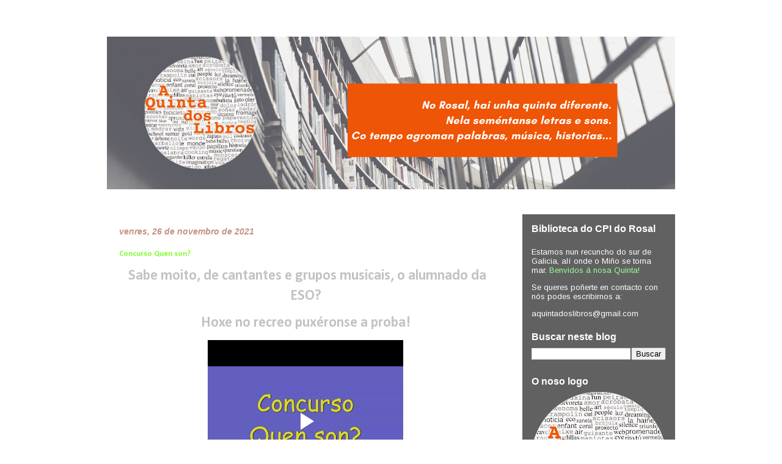

--- FILE ---
content_type: text/html; charset=UTF-8
request_url: http://aquintadoslibros.blogspot.com/2021/11/concurso-quen-son_26.html
body_size: 27343
content:
<!DOCTYPE html>
<html class='v2' dir='ltr' xmlns='http://www.w3.org/1999/xhtml' xmlns:b='http://www.google.com/2005/gml/b' xmlns:data='http://www.google.com/2005/gml/data' xmlns:expr='http://www.google.com/2005/gml/expr'>
<head>
<link href='https://www.blogger.com/static/v1/widgets/335934321-css_bundle_v2.css' rel='stylesheet' type='text/css'/>
<meta content='IE=EmulateIE7' http-equiv='X-UA-Compatible'/>
<meta content='width=1100' name='viewport'/>
<meta content='text/html; charset=UTF-8' http-equiv='Content-Type'/>
<meta content='blogger' name='generator'/>
<link href='http://aquintadoslibros.blogspot.com/favicon.ico' rel='icon' type='image/x-icon'/>
<link href='http://aquintadoslibros.blogspot.com/2021/11/concurso-quen-son_26.html' rel='canonical'/>
<link rel="alternate" type="application/atom+xml" title="A quinta dos libros - Atom" href="http://aquintadoslibros.blogspot.com/feeds/posts/default" />
<link rel="alternate" type="application/rss+xml" title="A quinta dos libros - RSS" href="http://aquintadoslibros.blogspot.com/feeds/posts/default?alt=rss" />
<link rel="service.post" type="application/atom+xml" title="A quinta dos libros - Atom" href="https://www.blogger.com/feeds/7387037599591089465/posts/default" />

<link rel="alternate" type="application/atom+xml" title="A quinta dos libros - Atom" href="http://aquintadoslibros.blogspot.com/feeds/5187153401260839106/comments/default" />
<!--Can't find substitution for tag [blog.ieCssRetrofitLinks]-->
<meta content='http://aquintadoslibros.blogspot.com/2021/11/concurso-quen-son_26.html' property='og:url'/>
<meta content='Concurso Quen son?' property='og:title'/>
<meta content=' Sabe moito, de cantantes e grupos musicais, o alumnado da ESO? Hoxe no recreo puxéronse a proba!   En breve faremos pública a listaxe dos g...' property='og:description'/>
<title>A quinta dos libros: Concurso Quen son?</title>
<style type='text/css'>@font-face{font-family:'Arimo';font-style:normal;font-weight:400;font-display:swap;src:url(//fonts.gstatic.com/s/arimo/v35/P5sfzZCDf9_T_3cV7NCUECyoxNk37cxcDRrBdwcoaaQwpBQ.woff2)format('woff2');unicode-range:U+0460-052F,U+1C80-1C8A,U+20B4,U+2DE0-2DFF,U+A640-A69F,U+FE2E-FE2F;}@font-face{font-family:'Arimo';font-style:normal;font-weight:400;font-display:swap;src:url(//fonts.gstatic.com/s/arimo/v35/P5sfzZCDf9_T_3cV7NCUECyoxNk37cxcBBrBdwcoaaQwpBQ.woff2)format('woff2');unicode-range:U+0301,U+0400-045F,U+0490-0491,U+04B0-04B1,U+2116;}@font-face{font-family:'Arimo';font-style:normal;font-weight:400;font-display:swap;src:url(//fonts.gstatic.com/s/arimo/v35/P5sfzZCDf9_T_3cV7NCUECyoxNk37cxcDBrBdwcoaaQwpBQ.woff2)format('woff2');unicode-range:U+1F00-1FFF;}@font-face{font-family:'Arimo';font-style:normal;font-weight:400;font-display:swap;src:url(//fonts.gstatic.com/s/arimo/v35/P5sfzZCDf9_T_3cV7NCUECyoxNk37cxcAxrBdwcoaaQwpBQ.woff2)format('woff2');unicode-range:U+0370-0377,U+037A-037F,U+0384-038A,U+038C,U+038E-03A1,U+03A3-03FF;}@font-face{font-family:'Arimo';font-style:normal;font-weight:400;font-display:swap;src:url(//fonts.gstatic.com/s/arimo/v35/P5sfzZCDf9_T_3cV7NCUECyoxNk37cxcAhrBdwcoaaQwpBQ.woff2)format('woff2');unicode-range:U+0307-0308,U+0590-05FF,U+200C-2010,U+20AA,U+25CC,U+FB1D-FB4F;}@font-face{font-family:'Arimo';font-style:normal;font-weight:400;font-display:swap;src:url(//fonts.gstatic.com/s/arimo/v35/P5sfzZCDf9_T_3cV7NCUECyoxNk37cxcDxrBdwcoaaQwpBQ.woff2)format('woff2');unicode-range:U+0102-0103,U+0110-0111,U+0128-0129,U+0168-0169,U+01A0-01A1,U+01AF-01B0,U+0300-0301,U+0303-0304,U+0308-0309,U+0323,U+0329,U+1EA0-1EF9,U+20AB;}@font-face{font-family:'Arimo';font-style:normal;font-weight:400;font-display:swap;src:url(//fonts.gstatic.com/s/arimo/v35/P5sfzZCDf9_T_3cV7NCUECyoxNk37cxcDhrBdwcoaaQwpBQ.woff2)format('woff2');unicode-range:U+0100-02BA,U+02BD-02C5,U+02C7-02CC,U+02CE-02D7,U+02DD-02FF,U+0304,U+0308,U+0329,U+1D00-1DBF,U+1E00-1E9F,U+1EF2-1EFF,U+2020,U+20A0-20AB,U+20AD-20C0,U+2113,U+2C60-2C7F,U+A720-A7FF;}@font-face{font-family:'Arimo';font-style:normal;font-weight:400;font-display:swap;src:url(//fonts.gstatic.com/s/arimo/v35/P5sfzZCDf9_T_3cV7NCUECyoxNk37cxcABrBdwcoaaQw.woff2)format('woff2');unicode-range:U+0000-00FF,U+0131,U+0152-0153,U+02BB-02BC,U+02C6,U+02DA,U+02DC,U+0304,U+0308,U+0329,U+2000-206F,U+20AC,U+2122,U+2191,U+2193,U+2212,U+2215,U+FEFF,U+FFFD;}@font-face{font-family:'Calibri';font-style:normal;font-weight:700;font-display:swap;src:url(//fonts.gstatic.com/l/font?kit=J7aanpV-BGlaFfdAjAo9_pxqHxIZrCE&skey=cd2dd6afe6bf0eb2&v=v15)format('woff2');unicode-range:U+0000-00FF,U+0131,U+0152-0153,U+02BB-02BC,U+02C6,U+02DA,U+02DC,U+0304,U+0308,U+0329,U+2000-206F,U+20AC,U+2122,U+2191,U+2193,U+2212,U+2215,U+FEFF,U+FFFD;}</style>
<style id='page-skin-1' type='text/css'><!--
/*
-----------------------------------------------
Blogger Template Style
Name:     Travel
Designer: Sookhee Lee
URL:      www.plyfly.net
----------------------------------------------- */
/* Variable definitions
====================
<Group description="Post Title Color" selector="h3.post-title">
<Variable name="post.title.link.color" description="Link Color" type="color" default="#ff0000"/>
<Variable name="post.title.hover.color" description="Link Hover Color" type="color" default="#0000ff"/>
<Variable name="post.title.color" description="Color on Post Page" type="color" default="#ff00ff"/>
</Group>
<Variable name="keycolor" description="Main Color" type="color" default="#539bcd"/>
<Group description="Page Text" selector="body">
<Variable name="body.font" description="Font" type="font"
default="normal normal 13px 'Trebuchet MS',Trebuchet,sans-serif"/>
<Variable name="body.text.color" description="Text Color" type="color" default="#bbbbbb"/>
</Group>
<Group description="Backgrounds" selector=".body-fauxcolumns-outer">
<Variable name="body.background.color" description="Outer Background" type="color" default="#539bcd"/>
<Variable name="content.background.color" description="Main Background" type="color" default="transparent"/>
</Group>
<Group description="Links" selector=".main-outer">
<Variable name="link.color" description="Link Color" type="color" default="#ff9900"/>
<Variable name="link.visited.color" description="Visited Color" type="color" default="#b87209"/>
<Variable name="link.hover.color" description="Hover Color" type="color" default="#ff9900"/>
</Group>
<Group description="Blog Title" selector=".header h1">
<Variable name="header.font" description="Font" type="font"
default="normal normal 60px 'Trebuchet MS',Trebuchet,sans-serif"/>
<Variable name="header.text.color" description="Text Color" type="color" default="#ffffff" />
</Group>
<Group description="Blog Description" selector=".header .description">
<Variable name="description.text.color" description="Description Color" type="color"
default="#c3c3c3" />
</Group>
<Group description="Tabs Text" selector=".tabs-inner .widget li a">
<Variable name="tabs.font" description="Font" type="font"
default="normal bold 16px 'Trebuchet MS',Trebuchet,sans-serif"/>
<Variable name="tabs.text.color" description="Text Color" type="color" default="#ffffff"/>
<Variable name="tabs.selected.text.color" description="Selected Color" type="color" default="#ffffff"/>
</Group>
<Group description="Tabs Background" selector=".tabs-outer .PageList">
<Variable name="tabs.background.color" description="Background Color" type="color" default="transparent"/>
<Variable name="tabs.selected.background.color" description="Selected Color" type="color" default="transparent"/>
</Group>
<Group description="Date Header" selector=".main-inner h2.date-header">
<Variable name="date.font" description="Font" type="font"
default="normal normal 14px 'Trebuchet MS',Trebuchet,sans-serif"/>
<Variable name="date.text.color" description="Text Color" type="color" default="#c3c3c3"/>
</Group>
<Group description="Post Title" selector="h3.post-title a">
<Variable name="post.title.font" description="Font" type="font"
default="normal bold 20px 'Trebuchet MS',Trebuchet,sans-serif"/>
<Variable name="post.title.text.color" description="Text Color" type="color"
default="#ffffff"/>
</Group>
<Group description="Post Background" selector=".column-center-inner">
<Variable name="post.background.color" description="Background Color" type="color"
default="transparent"/>
</Group>
<Group description="Gadget Title Color" selector="h2">
<Variable name="widget.title.font" description="Font" type="font"
default="normal bold 16px 'Trebuchet MS',Trebuchet,sans-serif"/>
<Variable name="widget.title.text.color" description="Title Color" type="color" default="#ffffff"/>
</Group>
<Group description="Gadget Text" selector=".footer-inner .widget, .sidebar .widget">
<Variable name="widget.font" description="Font" type="font"
default="normal bold 11px Calibri"/>
<Variable name="widget.text.color" description="Text Color" type="color" default="#c3c3c3"/>
</Group>
<Group description="Gadget Links" selector=".sidebar .widget">
<Variable name="widget.link.color" description="Link Color" type="color" default="#c3c3c3"/>
<Variable name="widget.link.visited.color" description="Visited Color" type="color" default="#0bbee8"/>
<Variable name="widget.alternate.text.color" description="Alternate Color" type="color" default="#ffffff"/>
</Group>
<Group description="Sidebar Background" selector=".column-left-inner .column-right-inner">
<Variable name="widget.outer.background.color" description="Background Color" type="color" default="transparent" />
<Variable name="widget.border.bevel.color" description="Bevel Color" type="color" default="transparent" />
</Group>
<Variable name="body.background" description="Body Background" type="background"
color="#ef5506" default="$(color) none repeat-x scroll top center"/>
<Variable name="content.background" description="Content Background" type="background"
color="transparent" default="$(color) none repeat scroll top center"/>
<Variable name="comments.background" description="Comments Background" type="background"
default="#cccccc none repeat scroll top center"/>
<Variable name="content.imageBorder.top.space" description="Content Image Border Top Space" type="length" default="0"/>
<Variable name="content.imageBorder.top" description="Content Image Border Top" type="url" default="none"/>
<Variable name="content.margin" description="Content Margin Top" type="length" default="20px"/>
<Variable name="content.padding" description="Content Padding" type="length" default="20px"/>
<Variable name="content.posts.padding" description="Posts Content Padding" type="length" default="10px"/>
<Variable name="tabs.background.gradient" description="Tabs Background Gradient" type="url"
default="url(http://www.blogblog.com/1kt/travel/bg_black_50.png)"/>
<Variable name="tabs.selected.background.gradient" description="Tabs Selected Background Gradient" type="url"
default="url(http://www.blogblog.com/1kt/travel/bg_black_50.png)"/>
<Variable name="widget.outer.background.gradient" description="Sidebar Gradient" type="url"
default="url(http://www.blogblog.com/1kt/travel/bg_black_50.png)"/>
<Variable name="footer.background.gradient" description="Footer Background Gradient" type="url" default="none"/>
*/
/* Content
----------------------------------------------- */
body {
font: normal bold 11px Calibri;
color: #c3c3c3;
background: #ffffff url(//4.bp.blogspot.com/-rzKG8w9PVs4/X5WbrMXcrJI/AAAAAAAALc8/CG3RXaC8Qe0v9QHJYc2hBvbqjzkERogLACK4BGAYYCw/s100/FONDOBLANCO.jpg) no-repeat scroll bottom center;
}
html body .region-inner {
min-width: 0;
max-width: 100%;
width: auto;
}
a:link {
text-decoration:none;
color: #21d5ff;
}
a:visited {
text-decoration:none;
color: #0bbee8;
}
a:hover {
text-decoration:underline;
color: #21d5ff;
}
.content-outer .content-cap-top {
height: 0;
background: transparent none repeat-x scroll top center;
}
.content-outer {
margin: 0 auto;
padding-top: 0;
}
.content-inner {
background: transparent none repeat-x scroll top center;
background-position: left -0;
background-color: transparent;
padding: 30px;
}
.main-inner .date-outer {
margin-bottom: 2em;
}
/* Header
----------------------------------------------- */
.header-inner .Header .titlewrapper,
.header-inner .Header .descriptionwrapper {
padding-left: 10px;
padding-right: 10px;
}
.Header h1 {
font: normal bold 70px 'Courier New', Courier, FreeMono, monospace;
color: #ffffff;
}
.Header h1 a {
color: #ffffff;
}
.Header .description {
font-size: 130%;
}
/* Tabs
----------------------------------------------- */
.tabs-inner {
margin: 1em 0 0;
padding: 0;
}
.tabs-inner .section {
margin: 0;
}
.tabs-inner .widget ul {
padding: 0;
background: #616161 url(http://www.blogblog.com/1kt/travel/bg_black_50.png) repeat scroll top center;
}
.tabs-inner .widget li {
border: none;
}
.tabs-inner .widget li a {
display: inline-block;
padding: 1em 1.5em;
color: #ffffff;
font: normal bold 16px 'Trebuchet MS',Trebuchet,sans-serif;
}
.tabs-inner .widget li.selected a,
.tabs-inner .widget li a:hover {
position: relative;
z-index: 1;
background: #616161 url(http://www.blogblog.com/1kt/travel/bg_black_50.png) repeat scroll top center;
color: #ffffff;
}
/* Headings
----------------------------------------------- */
h2 {
font: normal bold 16px 'Trebuchet MS',Trebuchet,sans-serif;
color: #ffffff;
}
.main-inner h2.date-header {
font: italic bold 14px 'Trebuchet MS',Trebuchet,sans-serif;
color: #c79284;
}
.footer-inner .widget h2,
.sidebar .widget h2 {
padding-bottom: .5em;
}
/* Main
----------------------------------------------- */
.main-inner {
padding: 30px 0;
}
.main-inner .column-center-inner {
padding: 20px 0;
}
.main-inner .column-center-inner .section {
margin: 0 20px;
}
.main-inner .column-right-inner {
margin-left: 30px;
}
.main-inner .fauxcolumn-right-outer .fauxcolumn-inner {
margin-left: 30px;
background: #c3c3c3 url(http://www.blogblog.com/1kt/travel/bg_black_50.png) repeat scroll top left;
}
.main-inner .column-left-inner {
margin-right: 30px;
}
.main-inner .fauxcolumn-left-outer .fauxcolumn-inner {
margin-right: 30px;
background: #c3c3c3 url(http://www.blogblog.com/1kt/travel/bg_black_50.png) repeat scroll top left;
}
.main-inner .column-left-inner,
.main-inner .column-right-inner {
padding: 15px 0;
}
/* Posts
----------------------------------------------- */
h3.post-title {
margin-top: 20px;
}
h3.post-title a {
font: normal bold 20px 'Trebuchet MS',Trebuchet,sans-serif;
color: #ffffff;
}
h3.post-title a:hover {
text-decoration: underline;
}
.main-inner .column-center-outer {
background-color: #FFFFFF;
}
.post-body {
line-height: 1.4;
position: relative;
}
.post-header {
margin: 0 0 1em;
line-height: 1.6;
}
.post-footer {
margin: .5em 0;
line-height: 1.6;
}
#blog-pager {
font-size: 140%;
}
#comments {
background: #cccccc none repeat scroll top center;
padding: 15px;
}
#comments .comment-author {
padding-top: 1.5em;
}
#comments h4,
#comments .comment-author a,
#comments .comment-timestamp a {
color: #ffffff;
}
#comments .comment-author:first-child {
padding-top: 0;
border-top: none;
}
.avatar-image-container {
margin: .2em 0 0;
}
/* Widgets
----------------------------------------------- */
.sidebar .widget {
border-bottom: 2px solid #616161;
padding-bottom: 10px;
margin: 10px 0;
}
.sidebar .widget:first-child {
margin-top: 0;
}
.sidebar .widget:last-child {
border-bottom: none;
margin-bottom: 0;
padding-bottom: 0;
}
.footer-inner .widget,
.sidebar .widget {
font: normal normal 13px Arimo;
color: #ffffff;
}
.sidebar .widget a:link {
color: #ffffff;
text-decoration: none;
}
.sidebar .widget a:visited {
color: #ffffa5;
}
.sidebar .widget a:hover {
color: #ffffff;
text-decoration: underline;
}
.footer-inner .widget a:link {
color: #21d5ff;
text-decoration: none;
}
.footer-inner .widget a:visited {
color: #0bbee8;
}
.footer-inner .widget a:hover {
color: #21d5ff;
text-decoration: underline;
}
.widget .zippy {
color: #ffffff;
}
.footer-inner {
background: transparent url(http://www.blogblog.com/1kt/travel/bg_black_50.png) repeat scroll top center;
}
#Label3 ul li{
list-style:none;
background: transparent
url(https://dl.dropboxusercontent.com/u/45349099/ICONS/pencil-512.png) no-repeat left center;
padding-left:24px; /*Edita el valor según necesites*/
}
#LinkList1 ul li{
list-style:none;
background: transparent
url(https://dl.dropboxusercontent.com/u/45349099/ICONS/open-book_3181.png) no-repeat left center;
padding-left:24px; /*Edita el valor según necesites*/
}
#LinkList2 ul li{
list-style:none;
background: transparent
url(https://dl.dropboxusercontent.com/u/45349099/ICONS/open-book_3181.png) no-repeat left center;
padding-left:24px; /*Edita el valor según necesites*/
}
#LinkList3 ul li{
list-style:none;
background: transparent
url(https://dl.dropboxusercontent.com/u/45349099/ICONS/open-book_3181.png) no-repeat left center;
padding-left:24px; /*Edita el valor según necesites*/
}
h3.post-title {
color:#7cff21;
}
h3.post-title a, h3.post-title a:visited {
color:#21ffa4;
}
h3.post-title a:hover {
color:#ffa421;
}

--></style>
<style id='template-skin-1' type='text/css'><!--
body {
min-width: 990px;
}
.content-outer, .content-fauxcolumn-outer, .region-inner {
min-width: 990px;
max-width: 990px;
_width: 990px;
}
.main-inner .columns {
padding-left: 0px;
padding-right: 280px;
}
.main-inner .fauxcolumn-center-outer {
left: 0px;
right: 280px;
/* IE6 does not respect left and right together */
_width: expression(this.parentNode.offsetWidth -
parseInt("0px") -
parseInt("280px") + 'px');
}
.main-inner .fauxcolumn-left-outer {
width: 0px;
}
.main-inner .fauxcolumn-right-outer {
width: 280px;
}
.main-inner .column-left-outer {
width: 0px;
right: 100%;
margin-left: -0px;
}
.main-inner .column-right-outer {
width: 280px;
margin-right: -280px;
}
#layout {
min-width: 0;
}
#layout .content-outer {
min-width: 0;
width: 800px;
}
#layout .region-inner {
min-width: 0;
width: auto;
}
--></style>
<link href='https://www.blogger.com/dyn-css/authorization.css?targetBlogID=7387037599591089465&amp;zx=eac98209-adc1-4154-a0d1-5217359f893a' media='none' onload='if(media!=&#39;all&#39;)media=&#39;all&#39;' rel='stylesheet'/><noscript><link href='https://www.blogger.com/dyn-css/authorization.css?targetBlogID=7387037599591089465&amp;zx=eac98209-adc1-4154-a0d1-5217359f893a' rel='stylesheet'/></noscript>
<meta name='google-adsense-platform-account' content='ca-host-pub-1556223355139109'/>
<meta name='google-adsense-platform-domain' content='blogspot.com'/>

</head>
<body class='loading'>
<div class='navbar no-items section' id='navbar'>
</div>
<div class='body-fauxcolumns'>
<div class='fauxcolumn-outer body-fauxcolumn-outer'>
<div class='cap-top'>
<div class='cap-left'></div>
<div class='cap-right'></div>
</div>
<div class='fauxborder-left'>
<div class='fauxborder-right'></div>
<div class='fauxcolumn-inner'>
</div>
</div>
<div class='cap-bottom'>
<div class='cap-left'></div>
<div class='cap-right'></div>
</div>
</div>
</div>
<div class='content'>
<div class='content-fauxcolumns'>
<div class='fauxcolumn-outer content-fauxcolumn-outer'>
<div class='cap-top'>
<div class='cap-left'></div>
<div class='cap-right'></div>
</div>
<div class='fauxborder-left'>
<div class='fauxborder-right'></div>
<div class='fauxcolumn-inner'>
</div>
</div>
<div class='cap-bottom'>
<div class='cap-left'></div>
<div class='cap-right'></div>
</div>
</div>
</div>
<div class='content-outer'>
<div class='content-cap-top cap-top'>
<div class='cap-left'></div>
<div class='cap-right'></div>
</div>
<div class='fauxborder-left content-fauxborder-left'>
<div class='fauxborder-right content-fauxborder-right'></div>
<div class='content-inner'>
<header>
<div class='header-outer'>
<div class='header-cap-top cap-top'>
<div class='cap-left'></div>
<div class='cap-right'></div>
</div>
<div class='fauxborder-left header-fauxborder-left'>
<div class='fauxborder-right header-fauxborder-right'></div>
<div class='region-inner header-inner'>
<div class='header section' id='header'><div class='widget Header' data-version='1' id='Header1'>
<div id='header-inner'>
<a href='http://aquintadoslibros.blogspot.com/' style='display: block'>
<img alt='A quinta dos libros' height='250px; ' id='Header1_headerimg' src='https://blogger.googleusercontent.com/img/b/R29vZ2xl/AVvXsEisE7qYARuevl82GpIK0x6TPmMEiyqTXRgMulYNiTz4DyeqtbAV1lJfgCPqhg9UjDAO2rm6VfGDJWA2ea6RDz5qexEqMPQxx1WEfIKj-ummQ-WFiqQQ756lVHLpebZHex9Dvmc2xsc3hnj5/s1600/NARANJA.png' style='display: block' width='940px; '/>
</a>
</div>
</div></div>
</div>
</div>
<div class='header-cap-bottom cap-bottom'>
<div class='cap-left'></div>
<div class='cap-right'></div>
</div>
</div>
</header>
<div class='tabs-outer'>
<div class='tabs-cap-top cap-top'>
<div class='cap-left'></div>
<div class='cap-right'></div>
</div>
<div class='fauxborder-left tabs-fauxborder-left'>
<div class='fauxborder-right tabs-fauxborder-right'></div>
<div class='region-inner tabs-inner'>
<div class='tabs no-items section' id='crosscol'></div>
<div class='tabs no-items section' id='crosscol-overflow'></div>
</div>
</div>
<div class='tabs-cap-bottom cap-bottom'>
<div class='cap-left'></div>
<div class='cap-right'></div>
</div>
</div>
<div class='main-outer'>
<div class='main-cap-top cap-top'>
<div class='cap-left'></div>
<div class='cap-right'></div>
</div>
<div class='fauxborder-left main-fauxborder-left'>
<div class='fauxborder-right main-fauxborder-right'></div>
<div class='region-inner main-inner'>
<div class='columns fauxcolumns'>
<div class='fauxcolumn-outer fauxcolumn-center-outer'>
<div class='cap-top'>
<div class='cap-left'></div>
<div class='cap-right'></div>
</div>
<div class='fauxborder-left'>
<div class='fauxborder-right'></div>
<div class='fauxcolumn-inner'>
</div>
</div>
<div class='cap-bottom'>
<div class='cap-left'></div>
<div class='cap-right'></div>
</div>
</div>
<div class='fauxcolumn-outer fauxcolumn-left-outer'>
<div class='cap-top'>
<div class='cap-left'></div>
<div class='cap-right'></div>
</div>
<div class='fauxborder-left'>
<div class='fauxborder-right'></div>
<div class='fauxcolumn-inner'>
</div>
</div>
<div class='cap-bottom'>
<div class='cap-left'></div>
<div class='cap-right'></div>
</div>
</div>
<div class='fauxcolumn-outer fauxcolumn-right-outer'>
<div class='cap-top'>
<div class='cap-left'></div>
<div class='cap-right'></div>
</div>
<div class='fauxborder-left'>
<div class='fauxborder-right'></div>
<div class='fauxcolumn-inner'>
</div>
</div>
<div class='cap-bottom'>
<div class='cap-left'></div>
<div class='cap-right'></div>
</div>
</div>
<!-- corrects IE6 width calculation -->
<div class='columns-inner'>
<div class='column-center-outer'>
<div class='column-center-inner'>
<div class='main section' id='main'><div class='widget Blog' data-version='1' id='Blog1'>
<div class='blog-posts hfeed'>

          <div class="date-outer">
        
<h2 class='date-header'><span>venres, 26 de novembro de 2021</span></h2>

          <div class="date-posts">
        
<div class='post-outer'>
<div class='post hentry'>
<a name='5187153401260839106'></a>
<h3 class='post-title entry-title'>
Concurso Quen son?
</h3>
<div class='post-header'>
<div class='post-header-line-1'></div>
</div>
<div class='post-body entry-content'>
<p style="text-align: center;"><span style="font-size: x-large;">&nbsp;Sabe moito, de cantantes e grupos musicais, o alumnado da ESO?</span></p><p style="text-align: center;"><span style="font-size: x-large;">Hoxe no recreo puxéronse a proba!</span></p><p style="text-align: center;"><span style="font-size: x-large;"></span></p><div class="separator" style="clear: both; text-align: center;"><span style="font-size: x-large;"><iframe allowfullscreen="allowfullscreen" class="b-hbp-video b-uploaded" frameborder="0" height="266" id="BLOGGER-video-fa79ab84013e237f-4374" mozallowfullscreen="mozallowfullscreen" src="https://www.blogger.com/video.g?token=AD6v5dziEgnCQmEwkrCQi5Pj0ZbE5l1I9M3j3qseatNKJueIvzXxRUKt9IMMII5_VDx92ESYcfg38mwx2PRVRLWke9CPjmWolgiVjOb2c2RoXOPWD8M9rE67MFwK7vCmpaHH37JWO9Y" webkitallowfullscreen="webkitallowfullscreen" width="320"></iframe></span></div><span style="font-size: x-large;">&nbsp;</span><p></p><p style="text-align: center;"><span style="font-size: x-large;">En breve faremos pública a listaxe dos gañadores-as!</span></p><p style="text-align: center;"><span style="color: #ffa400;"><span style="font-size: x-large;">Pasámolo moi ben!</span></span></p><p style="text-align: center;"><span style="color: #ffa400;"><span style="font-size: x-large;">Grazas por participar! </span></span><br /></p>
<div style='clear: both;'></div>
</div>
<div class='post-footer'>
<div class='post-footer-line post-footer-line-1'><span class='post-author vcard'>
Publicado por
<span class='fn'>A quinta dos libros</span>
</span>
<span class='post-timestamp'>
</span>
<span class='post-comment-link'>
</span>
<span class='post-icons'>
<span class='item-control blog-admin pid-1798834412'>
<a href='https://www.blogger.com/post-edit.g?blogID=7387037599591089465&postID=5187153401260839106&from=pencil' title='Editar publicación'>
<img alt='' class='icon-action' height='18' src='https://resources.blogblog.com/img/icon18_edit_allbkg.gif' width='18'/>
</a>
</span>
</span>
<div class='post-share-buttons'>
<a class='goog-inline-block share-button sb-email' href='https://www.blogger.com/share-post.g?blogID=7387037599591089465&postID=5187153401260839106&target=email' target='_blank' title='Enviar por correo electrónico'><span class='share-button-link-text'>Enviar por correo electrónico</span></a><a class='goog-inline-block share-button sb-blog' href='https://www.blogger.com/share-post.g?blogID=7387037599591089465&postID=5187153401260839106&target=blog' onclick='window.open(this.href, "_blank", "height=270,width=475"); return false;' target='_blank' title='BlogThis!'><span class='share-button-link-text'>BlogThis!</span></a><a class='goog-inline-block share-button sb-twitter' href='https://www.blogger.com/share-post.g?blogID=7387037599591089465&postID=5187153401260839106&target=twitter' target='_blank' title='Compartir en X'><span class='share-button-link-text'>Compartir en X</span></a><a class='goog-inline-block share-button sb-facebook' href='https://www.blogger.com/share-post.g?blogID=7387037599591089465&postID=5187153401260839106&target=facebook' onclick='window.open(this.href, "_blank", "height=430,width=640"); return false;' target='_blank' title='Compartir en Facebook'><span class='share-button-link-text'>Compartir en Facebook</span></a><a class='goog-inline-block share-button sb-pinterest' href='https://www.blogger.com/share-post.g?blogID=7387037599591089465&postID=5187153401260839106&target=pinterest' target='_blank' title='Compartir en Pinterest'><span class='share-button-link-text'>Compartir en Pinterest</span></a>
</div>
</div>
<div class='post-footer-line post-footer-line-2'><span class='post-labels'>
Etiquetas:
<a href='http://aquintadoslibros.blogspot.com/search/label/Concurso%20PDI' rel='tag'>Concurso PDI</a>,
<a href='http://aquintadoslibros.blogspot.com/search/label/PDI%20O%20ACORDE%20DA%20QUINTA' rel='tag'>PDI O ACORDE DA QUINTA</a>,
<a href='http://aquintadoslibros.blogspot.com/search/label/Quen%20son%3F' rel='tag'>Quen son?</a>
</span>
</div>
<div class='post-footer-line post-footer-line-3'><span class='post-location'>
</span>
</div>
</div>
</div>
<div class='comments' id='comments'>
<a name='comments'></a>
<h4>Ningún comentario:</h4>
<div id='Blog1_comments-block-wrapper'>
<dl class='avatar-comment-indent' id='comments-block'>
</dl>
</div>
<p class='comment-footer'>
<div class='comment-form'>
<a name='comment-form'></a>
<h4 id='comment-post-message'>Publicar un comentario</h4>
<p>Que esta Quinta estea viva depende de ti. <br /><br /></p>
<a href='https://www.blogger.com/comment/frame/7387037599591089465?po=5187153401260839106&hl=gl&saa=85391&origin=http://aquintadoslibros.blogspot.com' id='comment-editor-src'></a>
<iframe allowtransparency='true' class='blogger-iframe-colorize blogger-comment-from-post' frameborder='0' height='410px' id='comment-editor' name='comment-editor' src='' width='100%'></iframe>
<script src='https://www.blogger.com/static/v1/jsbin/2830521187-comment_from_post_iframe.js' type='text/javascript'></script>
<script type='text/javascript'>
      BLOG_CMT_createIframe('https://www.blogger.com/rpc_relay.html');
    </script>
</div>
</p>
</div>
</div>

        </div></div>
      
</div>
<div class='blog-pager' id='blog-pager'>
<span id='blog-pager-newer-link'>
<a class='blog-pager-newer-link' href='http://aquintadoslibros.blogspot.com/2021/11/ganadores-as-concurso-quen-son.html' id='Blog1_blog-pager-newer-link' title='Publicación máis recente'>Publicación máis recente</a>
</span>
<span id='blog-pager-older-link'>
<a class='blog-pager-older-link' href='http://aquintadoslibros.blogspot.com/2021/11/visita-ao-punto-limpo-e-acenas.html' id='Blog1_blog-pager-older-link' title='Publicación máis antiga'>Publicación máis antiga</a>
</span>
<a class='home-link' href='http://aquintadoslibros.blogspot.com/'>Inicio</a>
</div>
<div class='clear'></div>
<div class='post-feeds'>
<div class='feed-links'>
Subscribirse a:
<a class='feed-link' href='http://aquintadoslibros.blogspot.com/feeds/5187153401260839106/comments/default' target='_blank' type='application/atom+xml'>Publicar comentarios (Atom)</a>
</div>
</div>
</div></div>
</div>
</div>
<div class='column-left-outer'>
<div class='column-left-inner'>
<aside>
</aside>
</div>
</div>
<div class='column-right-outer'>
<div class='column-right-inner'>
<aside>
<div class='sidebar section' id='sidebar-right-1'><div class='widget Text' data-version='1' id='Text1'>
<h2 class='title'>Biblioteca do CPI do Rosal</h2>
<div class='widget-content'>
<p style="font-weight: normal;">Estamos nun recuncho do sur de Galicia, alí onde o Miño se torna mar. <span =""  style="color:#99ff99;">Benvidos á nosa Quinta!</span></p><p style="font-weight: normal;">Se queres poñerte en contacto con nós podes escribirnos a:</p><a href="mailto:aquintadoslibros@gmail.com" style="font-style: normal; font-weight: normal;">aquintadoslibros@gmail.com</a>
</div>
<div class='clear'></div>
</div><div class='widget BlogSearch' data-version='1' id='BlogSearch2'>
<h2 class='title'>Buscar neste blog</h2>
<div class='widget-content'>
<div id='BlogSearch2_form'>
<form action='http://aquintadoslibros.blogspot.com/search' class='gsc-search-box' target='_top'>
<table cellpadding='0' cellspacing='0' class='gsc-search-box'>
<tbody>
<tr>
<td class='gsc-input'>
<input autocomplete='off' class='gsc-input' name='q' size='10' title='search' type='text' value=''/>
</td>
<td class='gsc-search-button'>
<input class='gsc-search-button' title='search' type='submit' value='Buscar'/>
</td>
</tr>
</tbody>
</table>
</form>
</div>
</div>
<div class='clear'></div>
</div><div class='widget Image' data-version='1' id='Image10'>
<h2>O noso logo</h2>
<div class='widget-content'>
<img alt='O noso logo' height='220' id='Image10_img' src='https://blogger.googleusercontent.com/img/b/R29vZ2xl/AVvXsEiw1TWGEIToiT1jV15mJGxCjM5yVIgPodBl-EQJ4XJ5yY6gO0E1C0ZoFem_8pCejv9UYXWwhdbfrX0pWV9iNgcMnqIXRoqXyPefRYhi94XNCONoJZOPjkZdsHsSSRWb5uu348AMWaMJ-QLn/s220/logo.png' width='220'/>
<br/>
</div>
<div class='clear'></div>
</div><div class='widget Image' data-version='1' id='Image13'>
<h2>Bibliotecas creativa</h2>
<div class='widget-content'>
<img alt='Bibliotecas creativa' height='124' id='Image13_img' src='http://www.edu.xunta.es/biblioteca/blog/files/u175/_BC.jpg' width='220'/>
<br/>
</div>
<div class='clear'></div>
</div><div class='widget LinkList' data-version='1' id='LinkList1'>
<h2>A nosa quinta</h2>
<div class='widget-content'>
<ul>
<li><a href='https://sites.google.com/site/abibliotecapordentro/horario'>A biblioteca por dentro</a></li>
<li><a href='http://cinenaquinta.blogspot.com.es/'>Cine na quinta</a></li>
<li><a href='http://historiasqueagromannaquinta.blogspot.com.es/'>Historias que agroman na quinta</a></li>
<li><a href='https://sites.google.com/site/lecturadixitalnaquinta/'>Lectura dixital na quinta</a></li>
<li><a href='http://olibrako.blogspot.com.es/'>O Librako</a></li>
</ul>
<div class='clear'></div>
</div>
</div><div class='widget Image' data-version='1' id='Image11'>
<h2>A voz da mata</h2>
<div class='widget-content'>
<a href='https://www.ivoox.com/escuchar-programas-avozdamata_al_10554389_1.html?show=programs'>
<img alt='A voz da mata' height='220' id='Image11_img' src='https://blogger.googleusercontent.com/img/b/R29vZ2xl/AVvXsEgV5yubCIWMSekXblUxMf6ZBTbMu6fpvVU_7Nq5zPljdRUGLWMA6WbGTLZ4bZiCRmTsvTxGaFb6-bbiVEIBBzWPhW3pfHB41Qr3_rR44lMxOGqV4kkDMS-FASfhfIPWQKZ8b9rxh47S7ZTn/s220/A+VOZ+DA+MATA+v1+COLOR+circular.png' width='220'/>
</a>
<br/>
</div>
<div class='clear'></div>
</div><div class='widget Image' data-version='1' id='Image4'>
<h2>O noso catálogo</h2>
<div class='widget-content'>
<a href='http://www.opacmeiga.rbgalicia.org/Biblioteca.aspx?CodigoBiblioteca=PEH004'>
<img alt='O noso catálogo' height='146' id='Image4_img' src='https://blogger.googleusercontent.com/img/b/R29vZ2xl/AVvXsEj_lRHgTpGXT7e2depXNs5SZ0snXmyAA8RH7JZC8PMUClmS2iNOICWlCViqm0Mwr2lR9LyJhPIayseZw2zku83F6dN-R8wDyhmSPIpeN2WlanAtqKVZ_DJdjiYWhP1a-qE_g7rOkWUAbVnI/s320/08.jpg' width='220'/>
</a>
<br/>
</div>
<div class='clear'></div>
</div><div class='widget LinkList' data-version='1' id='LinkList2'>
<h2>Os nosos proxectos</h2>
<div class='widget-content'>
<ul>
<li><a href='https://sites.google.com/site/aprendendoainvestigar/'>Aprendendo a investigar</a></li>
<li><a href='https://sites.google.com/site/pdiasmulleres/'>PDI das mulleres</a></li>
<li><a href='https://sites.google.com/site/pdieuvivoaqui2012/'>PDI Eu vivo aquí</a></li>
<li><a href='https://sites.google.com/site/pdi20132014/'>PDI E agromará outro bosque</a></li>
<li><a href='https://sites.google.com/site/pdi20132014/'>PDI Entre bambolinas</a></li>
<li><a href='https://sites.google.com/site/pdicidadevisibleeinvisible/'>Cidades visibles. Cidades invisibles</a></li>
</ul>
<div class='clear'></div>
</div>
</div><div class='widget HTML' data-version='1' id='HTML4'>
<h2 class='title'>A nosa mascota</h2>
<div class='widget-content'>
<a href="http://aquintadoslibros.blogspot.com.es/search?q=librako" title="Librako: O rato da Mata"><img src="https://blogger.googleusercontent.com/img/b/R29vZ2xl/AVvXsEht84tvwVYr93SysVFApMktMOu6XWZx8a-I6hf9mx2_XcZfjIXDeEuHxslZiSnrJWQlHXmL5JvAYWNiV75x7lzDE-T-mMP-XACsrhk7RM8bhbxHsdq9vBRsqo9av5BVD7wQuYjU4kEp6EU4/s320/a_nosa_mascota.png" width="230" /></a>
</div>
<div class='clear'></div>
</div><div class='widget Image' data-version='1' id='Image9'>
<h2>Proxecto escornabot</h2>
<div class='widget-content'>
<a href='http://aquintadoslibros.blogspot.com.es/search/label/Escornabots%20na%20biblioteca%20escolar'>
<img alt='Proxecto escornabot' height='220' id='Image9_img' src='https://blogger.googleusercontent.com/img/b/R29vZ2xl/AVvXsEj49u5WjKYSGUha8t0YmO0I2lwvHmebNKw3qwfxnM0AlYkZGb2vXYMONDxvbC997kI7lRTspSnQqv2KY-jJGbKJ4hfJKfKWVznYROQapBZZc4SrKYxNKzTvsL1caWnDHGHPyu2D5BNwg03P/s272/logo_01.png' width='220'/>
</a>
<br/>
</div>
<div class='clear'></div>
</div><div class='widget Image' data-version='1' id='Image12'>
<h2>RECOMENDACIÓNS LECTORAS</h2>
<div class='widget-content'>
<a href='https://www.pinterest.es/aquintalibros/recomendacións-lectoras/'>
<img alt='RECOMENDACIÓNS LECTORAS' height='96' id='Image12_img' src='https://blogger.googleusercontent.com/img/b/R29vZ2xl/AVvXsEj27FaC1uCnz1gQnGgQJA1AOPtRXz2L27oy3JTtVXHyntYQLky9zM60LN4H1C9mkNRrllb4ECtNrmgRuVYh6k0ZvG9ZVHRVgZ5naI01uk4RlQe0Jtufc3TQVshbc5QlWQuuh5QNnpONdOoM/s1600/RECOMENDACI%25C3%2593NS+LECTORAS.jpg' width='220'/>
</a>
<br/>
</div>
<div class='clear'></div>
</div><div class='widget Label' data-version='1' id='Label3'>
<h2>Etiquetas</h2>
<div class='widget-content list-label-widget-content'>
<ul>
<li>
<a dir='ltr' href='http://aquintadoslibros.blogspot.com/search/label/%22Compa%C3%B1eras%22'>&quot;Compañeras&quot;</a>
<span dir='ltr'>(1)</span>
</li>
<li>
<a dir='ltr' href='http://aquintadoslibros.blogspot.com/search/label/%22Un%20libro'>&quot;Un libro</a>
<span dir='ltr'>(2)</span>
</li>
<li>
<a dir='ltr' href='http://aquintadoslibros.blogspot.com/search/label/17%20de%20maio'>17 de maio</a>
<span dir='ltr'>(1)</span>
</li>
<li>
<a dir='ltr' href='http://aquintadoslibros.blogspot.com/search/label/21%20d%C3%ADas%20co%20galego'>21 días co galego</a>
<span dir='ltr'>(4)</span>
</li>
<li>
<a dir='ltr' href='http://aquintadoslibros.blogspot.com/search/label/25%20N'>25 N</a>
<span dir='ltr'>(9)</span>
</li>
<li>
<a dir='ltr' href='http://aquintadoslibros.blogspot.com/search/label/250%20Aniversario%20nacemento%20de%20Beethoven'>250 Aniversario nacemento de Beethoven</a>
<span dir='ltr'>(2)</span>
</li>
<li>
<a dir='ltr' href='http://aquintadoslibros.blogspot.com/search/label/2%C2%BA%20EP%20Radio'>2º EP Radio</a>
<span dir='ltr'>(2)</span>
</li>
<li>
<a dir='ltr' href='http://aquintadoslibros.blogspot.com/search/label/8M'>8M</a>
<span dir='ltr'>(10)</span>
</li>
<li>
<a dir='ltr' href='http://aquintadoslibros.blogspot.com/search/label/A%20%C3%A1rbore%20da%20escola'>A árbore da escola</a>
<span dir='ltr'>(1)</span>
</li>
<li>
<a dir='ltr' href='http://aquintadoslibros.blogspot.com/search/label/A%20bolsa%20m%C3%A1xica'>A bolsa máxica</a>
<span dir='ltr'>(3)</span>
</li>
<li>
<a dir='ltr' href='http://aquintadoslibros.blogspot.com/search/label/A%20ciencia%20na%20biblioteca'>A ciencia na biblioteca</a>
<span dir='ltr'>(23)</span>
</li>
<li>
<a dir='ltr' href='http://aquintadoslibros.blogspot.com/search/label/A%20dous%20metros%20de%20distancia'>A dous metros de distancia</a>
<span dir='ltr'>(1)</span>
</li>
<li>
<a dir='ltr' href='http://aquintadoslibros.blogspot.com/search/label/A%20Laracha'>A Laracha</a>
<span dir='ltr'>(2)</span>
</li>
<li>
<a dir='ltr' href='http://aquintadoslibros.blogspot.com/search/label/A%20maleta%20viaxeira'>A maleta viaxeira</a>
<span dir='ltr'>(20)</span>
</li>
<li>
<a dir='ltr' href='http://aquintadoslibros.blogspot.com/search/label/A%20nosa%20biblioteca'>A nosa biblioteca</a>
<span dir='ltr'>(44)</span>
</li>
<li>
<a dir='ltr' href='http://aquintadoslibros.blogspot.com/search/label/A%20nosa%20mascota'>A nosa mascota</a>
<span dir='ltr'>(2)</span>
</li>
<li>
<a dir='ltr' href='http://aquintadoslibros.blogspot.com/search/label/A%20Quinta'>A Quinta</a>
<span dir='ltr'>(1)</span>
</li>
<li>
<a dir='ltr' href='http://aquintadoslibros.blogspot.com/search/label/A%20Quinta%20dos%20libros'>A Quinta dos libros</a>
<span dir='ltr'>(19)</span>
</li>
<li>
<a dir='ltr' href='http://aquintadoslibros.blogspot.com/search/label/A%20rai%C3%B1a%20das%20tortas'>A raiña das tortas</a>
<span dir='ltr'>(1)</span>
</li>
<li>
<a dir='ltr' href='http://aquintadoslibros.blogspot.com/search/label/A%20se%C3%B1orita%20Bubble'>A señorita Bubble</a>
<span dir='ltr'>(1)</span>
</li>
<li>
<a dir='ltr' href='http://aquintadoslibros.blogspot.com/search/label/A%20tartaruga%20que%20non%20quer%C3%ADa%20durmir'>A tartaruga que non quería durmir</a>
<span dir='ltr'>(1)</span>
</li>
<li>
<a dir='ltr' href='http://aquintadoslibros.blogspot.com/search/label/A%20vacina%20do%20bo%20trato'>A vacina do bo trato</a>
<span dir='ltr'>(1)</span>
</li>
<li>
<a dir='ltr' href='http://aquintadoslibros.blogspot.com/search/label/A%20Voz%20da%20Mata'>A Voz da Mata</a>
<span dir='ltr'>(352)</span>
</li>
<li>
<a dir='ltr' href='http://aquintadoslibros.blogspot.com/search/label/A%20Voz%20da%20Mata%20CMAL'>A Voz da Mata CMAL</a>
<span dir='ltr'>(1)</span>
</li>
<li>
<a dir='ltr' href='http://aquintadoslibros.blogspot.com/search/label/Actuamos%20contra%20el%20Bullying'>Actuamos contra el Bullying</a>
<span dir='ltr'>(1)</span>
</li>
<li>
<a dir='ltr' href='http://aquintadoslibros.blogspot.com/search/label/Acuario%20ESO'>Acuario ESO</a>
<span dir='ltr'>(1)</span>
</li>
<li>
<a dir='ltr' href='http://aquintadoslibros.blogspot.com/search/label/Adornos%20Nadal'>Adornos Nadal</a>
<span dir='ltr'>(13)</span>
</li>
<li>
<a dir='ltr' href='http://aquintadoslibros.blogspot.com/search/label/Afganistan'>Afganistan</a>
<span dir='ltr'>(1)</span>
</li>
<li>
<a dir='ltr' href='http://aquintadoslibros.blogspot.com/search/label/Afganist%C3%A1n'>Afganistán</a>
<span dir='ltr'>(1)</span>
</li>
<li>
<a dir='ltr' href='http://aquintadoslibros.blogspot.com/search/label/%C3%81frica%20no%20coraz%C3%B3n'>África no corazón</a>
<span dir='ltr'>(1)</span>
</li>
<li>
<a dir='ltr' href='http://aquintadoslibros.blogspot.com/search/label/Agasallos'>Agasallos</a>
<span dir='ltr'>(1)</span>
</li>
<li>
<a dir='ltr' href='http://aquintadoslibros.blogspot.com/search/label/Agasallos%20concurso'>Agasallos concurso</a>
<span dir='ltr'>(2)</span>
</li>
<li>
<a dir='ltr' href='http://aquintadoslibros.blogspot.com/search/label/%C3%81gora'>Ágora</a>
<span dir='ltr'>(1)</span>
</li>
<li>
<a dir='ltr' href='http://aquintadoslibros.blogspot.com/search/label/Agrupaci%C3%B3n%20Musical%20do%20Rosal'>Agrupación Musical do Rosal</a>
<span dir='ltr'>(2)</span>
</li>
<li>
<a dir='ltr' href='http://aquintadoslibros.blogspot.com/search/label/Alba'>Alba</a>
<span dir='ltr'>(1)</span>
</li>
<li>
<a dir='ltr' href='http://aquintadoslibros.blogspot.com/search/label/Alejandra'>Alejandra</a>
<span dir='ltr'>(1)</span>
</li>
<li>
<a dir='ltr' href='http://aquintadoslibros.blogspot.com/search/label/%C3%81lex%20Mene'>Álex Mene</a>
<span dir='ltr'>(2)</span>
</li>
<li>
<a dir='ltr' href='http://aquintadoslibros.blogspot.com/search/label/Alumnado%204%C2%BA%20ESO%20M%C3%BAsica'>Alumnado 4º ESO Música</a>
<span dir='ltr'>(1)</span>
</li>
<li>
<a dir='ltr' href='http://aquintadoslibros.blogspot.com/search/label/Alumnado%20e%20familias'>Alumnado e familias</a>
<span dir='ltr'>(2)</span>
</li>
<li>
<a dir='ltr' href='http://aquintadoslibros.blogspot.com/search/label/Alumnado%20Franc%C3%A9s'>Alumnado Francés</a>
<span dir='ltr'>(1)</span>
</li>
<li>
<a dir='ltr' href='http://aquintadoslibros.blogspot.com/search/label/Alumnado%20M%C3%BAsica'>Alumnado Música</a>
<span dir='ltr'>(3)</span>
</li>
<li>
<a dir='ltr' href='http://aquintadoslibros.blogspot.com/search/label/Alumnado%20Relixi%C3%B3n%20EP'>Alumnado Relixión EP</a>
<span dir='ltr'>(3)</span>
</li>
<li>
<a dir='ltr' href='http://aquintadoslibros.blogspot.com/search/label/Alumnado%20Valores%20EP'>Alumnado Valores EP</a>
<span dir='ltr'>(1)</span>
</li>
<li>
<a dir='ltr' href='http://aquintadoslibros.blogspot.com/search/label/%C3%81lvaro%20Gago'>Álvaro Gago</a>
<span dir='ltr'>(1)</span>
</li>
<li>
<a dir='ltr' href='http://aquintadoslibros.blogspot.com/search/label/Amelia%20Tiganus'>Amelia Tiganus</a>
<span dir='ltr'>(1)</span>
</li>
<li>
<a dir='ltr' href='http://aquintadoslibros.blogspot.com/search/label/amigo%20invisible'>amigo invisible</a>
<span dir='ltr'>(6)</span>
</li>
<li>
<a dir='ltr' href='http://aquintadoslibros.blogspot.com/search/label/Amor'>Amor</a>
<span dir='ltr'>(1)</span>
</li>
<li>
<a dir='ltr' href='http://aquintadoslibros.blogspot.com/search/label/Anedia'>Anedia</a>
<span dir='ltr'>(1)</span>
</li>
<li>
<a dir='ltr' href='http://aquintadoslibros.blogspot.com/search/label/Animaci%C3%B3n%203D'>Animación 3D</a>
<span dir='ltr'>(1)</span>
</li>
<li>
<a dir='ltr' href='http://aquintadoslibros.blogspot.com/search/label/ANPA'>ANPA</a>
<span dir='ltr'>(5)</span>
</li>
<li>
<a dir='ltr' href='http://aquintadoslibros.blogspot.com/search/label/Ant%C3%ADa%20Ya%C3%B1ez'>Antía Yañez</a>
<span dir='ltr'>(1)</span>
</li>
<li>
<a dir='ltr' href='http://aquintadoslibros.blogspot.com/search/label/Ant%C3%B3n%20Santamarina'>Antón Santamarina</a>
<span dir='ltr'>(1)</span>
</li>
<li>
<a dir='ltr' href='http://aquintadoslibros.blogspot.com/search/label/Antonio%20Garc%C3%ADa%20Teijeiro'>Antonio García Teijeiro</a>
<span dir='ltr'>(2)</span>
</li>
<li>
<a dir='ltr' href='http://aquintadoslibros.blogspot.com/search/label/Anxo'>Anxo</a>
<span dir='ltr'>(1)</span>
</li>
<li>
<a dir='ltr' href='http://aquintadoslibros.blogspot.com/search/label/Anxo%20Fari%C3%B1a'>Anxo Fariña</a>
<span dir='ltr'>(1)</span>
</li>
<li>
<a dir='ltr' href='http://aquintadoslibros.blogspot.com/search/label/apadri%C3%B1amento%20lector'>apadriñamento lector</a>
<span dir='ltr'>(5)</span>
</li>
<li>
<a dir='ltr' href='http://aquintadoslibros.blogspot.com/search/label/Aprende%20con%20n%C3%B3s'>Aprende con nós</a>
<span dir='ltr'>(25)</span>
</li>
<li>
<a dir='ltr' href='http://aquintadoslibros.blogspot.com/search/label/Araceli%20Herrero'>Araceli Herrero</a>
<span dir='ltr'>(1)</span>
</li>
<li>
<a dir='ltr' href='http://aquintadoslibros.blogspot.com/search/label/%C3%81rbore%20de%20Nadal'>Árbore de Nadal</a>
<span dir='ltr'>(1)</span>
</li>
<li>
<a dir='ltr' href='http://aquintadoslibros.blogspot.com/search/label/Arquivos%20imaxe'>Arquivos imaxe</a>
<span dir='ltr'>(1)</span>
</li>
<li>
<a dir='ltr' href='http://aquintadoslibros.blogspot.com/search/label/Arte'>Arte</a>
<span dir='ltr'>(2)</span>
</li>
<li>
<a dir='ltr' href='http://aquintadoslibros.blogspot.com/search/label/As%20Ace%C3%B1as'>As Aceñas</a>
<span dir='ltr'>(1)</span>
</li>
<li>
<a dir='ltr' href='http://aquintadoslibros.blogspot.com/search/label/As%20c%C3%A9lulas'>As células</a>
<span dir='ltr'>(1)</span>
</li>
<li>
<a dir='ltr' href='http://aquintadoslibros.blogspot.com/search/label/As%20chicas%20de%20segundo'>As chicas de segundo</a>
<span dir='ltr'>(1)</span>
</li>
<li>
<a dir='ltr' href='http://aquintadoslibros.blogspot.com/search/label/As%20m%C3%A1scaras%20que%20queremos'>As máscaras que queremos</a>
<span dir='ltr'>(1)</span>
</li>
<li>
<a dir='ltr' href='http://aquintadoslibros.blogspot.com/search/label/As%20mozas%20de%202%C2%BA'>As mozas de 2º</a>
<span dir='ltr'>(1)</span>
</li>
<li>
<a dir='ltr' href='http://aquintadoslibros.blogspot.com/search/label/As%20nosas%20actuaci%C3%B3ns'>As nosas actuacións</a>
<span dir='ltr'>(21)</span>
</li>
<li>
<a dir='ltr' href='http://aquintadoslibros.blogspot.com/search/label/As%20nosas%20visitas'>As nosas visitas</a>
<span dir='ltr'>(33)</span>
</li>
<li>
<a dir='ltr' href='http://aquintadoslibros.blogspot.com/search/label/As%20vacinas'>As vacinas</a>
<span dir='ltr'>(1)</span>
</li>
<li>
<a dir='ltr' href='http://aquintadoslibros.blogspot.com/search/label/Asesor%C3%ADa%20de%20Bibliotecas%20Escolares'>Asesoría de Bibliotecas Escolares</a>
<span dir='ltr'>(1)</span>
</li>
<li>
<a dir='ltr' href='http://aquintadoslibros.blogspot.com/search/label/Asterix'>Asterix</a>
<span dir='ltr'>(1)</span>
</li>
<li>
<a dir='ltr' href='http://aquintadoslibros.blogspot.com/search/label/Audioconto'>Audioconto</a>
<span dir='ltr'>(1)</span>
</li>
<li>
<a dir='ltr' href='http://aquintadoslibros.blogspot.com/search/label/Audiolibros'>Audiolibros</a>
<span dir='ltr'>(3)</span>
</li>
<li>
<a dir='ltr' href='http://aquintadoslibros.blogspot.com/search/label/Aula%20croma'>Aula croma</a>
<span dir='ltr'>(6)</span>
</li>
<li>
<a dir='ltr' href='http://aquintadoslibros.blogspot.com/search/label/Avaliaci%C3%B3n'>Avaliación</a>
<span dir='ltr'>(1)</span>
</li>
<li>
<a dir='ltr' href='http://aquintadoslibros.blogspot.com/search/label/Avoz%20daMata'>Avoz daMata</a>
<span dir='ltr'>(11)</span>
</li>
<li>
<a dir='ltr' href='http://aquintadoslibros.blogspot.com/search/label/Axencia%20de%20detectives%206%C2%BA%20A'>Axencia de detectives 6º A</a>
<span dir='ltr'>(3)</span>
</li>
<li>
<a dir='ltr' href='http://aquintadoslibros.blogspot.com/search/label/Axudantes'>Axudantes</a>
<span dir='ltr'>(70)</span>
</li>
<li>
<a dir='ltr' href='http://aquintadoslibros.blogspot.com/search/label/Baile%20das%20lentellas'>Baile das lentellas</a>
<span dir='ltr'>(1)</span>
</li>
<li>
<a dir='ltr' href='http://aquintadoslibros.blogspot.com/search/label/Banda%20dese%C3%B1ada'>Banda deseñada</a>
<span dir='ltr'>(4)</span>
</li>
<li>
<a dir='ltr' href='http://aquintadoslibros.blogspot.com/search/label/Benvidos-as%21'>Benvidos-as!</a>
<span dir='ltr'>(4)</span>
</li>
<li>
<a dir='ltr' href='http://aquintadoslibros.blogspot.com/search/label/Benxam%C3%ADn%20M%C3%ADguez'>Benxamín Míguez</a>
<span dir='ltr'>(1)</span>
</li>
<li>
<a dir='ltr' href='http://aquintadoslibros.blogspot.com/search/label/Berta'>Berta</a>
<span dir='ltr'>(1)</span>
</li>
<li>
<a dir='ltr' href='http://aquintadoslibros.blogspot.com/search/label/biblioteca%20Concello'>biblioteca Concello</a>
<span dir='ltr'>(1)</span>
</li>
<li>
<a dir='ltr' href='http://aquintadoslibros.blogspot.com/search/label/Biblioteca%20Creativa'>Biblioteca Creativa</a>
<span dir='ltr'>(22)</span>
</li>
<li>
<a dir='ltr' href='http://aquintadoslibros.blogspot.com/search/label/Bibliotecas%20creativas'>Bibliotecas creativas</a>
<span dir='ltr'>(26)</span>
</li>
<li>
<a dir='ltr' href='http://aquintadoslibros.blogspot.com/search/label/Bibliotecas%20Escolares'>Bibliotecas Escolares</a>
<span dir='ltr'>(2)</span>
</li>
<li>
<a dir='ltr' href='http://aquintadoslibros.blogspot.com/search/label/Bibloteca%20Creativa'>Bibloteca Creativa</a>
<span dir='ltr'>(1)</span>
</li>
<li>
<a dir='ltr' href='http://aquintadoslibros.blogspot.com/search/label/Blanca%20G.%20Cresp%C3%A1n'>Blanca G. Crespán</a>
<span dir='ltr'>(1)</span>
</li>
<li>
<a dir='ltr' href='http://aquintadoslibros.blogspot.com/search/label/Boas%20lecturas'>Boas lecturas</a>
<span dir='ltr'>(4)</span>
</li>
<li>
<a dir='ltr' href='http://aquintadoslibros.blogspot.com/search/label/Booktag'>Booktag</a>
<span dir='ltr'>(1)</span>
</li>
<li>
<a dir='ltr' href='http://aquintadoslibros.blogspot.com/search/label/Bostezo'>Bostezo</a>
<span dir='ltr'>(1)</span>
</li>
<li>
<a dir='ltr' href='http://aquintadoslibros.blogspot.com/search/label/Bruxa%20e%20familia'>Bruxa e familia</a>
<span dir='ltr'>(1)</span>
</li>
<li>
<a dir='ltr' href='http://aquintadoslibros.blogspot.com/search/label/Buenas%20pr%C3%A1cticas'>Buenas prácticas</a>
<span dir='ltr'>(1)</span>
</li>
<li>
<a dir='ltr' href='http://aquintadoslibros.blogspot.com/search/label/Burela%202018'>Burela 2018</a>
<span dir='ltr'>(1)</span>
</li>
<li>
<a dir='ltr' href='http://aquintadoslibros.blogspot.com/search/label/Burela%202019'>Burela 2019</a>
<span dir='ltr'>(1)</span>
</li>
<li>
<a dir='ltr' href='http://aquintadoslibros.blogspot.com/search/label/Burela%202020'>Burela 2020</a>
<span dir='ltr'>(2)</span>
</li>
<li>
<a dir='ltr' href='http://aquintadoslibros.blogspot.com/search/label/Burela%202021'>Burela 2021</a>
<span dir='ltr'>(1)</span>
</li>
<li>
<a dir='ltr' href='http://aquintadoslibros.blogspot.com/search/label/Cad%C3%A1ver%20exquisito'>Cadáver exquisito</a>
<span dir='ltr'>(1)</span>
</li>
<li>
<a dir='ltr' href='http://aquintadoslibros.blogspot.com/search/label/C%C3%81DAVER%20EXQUISITO'>CÁDAVER EXQUISITO</a>
<span dir='ltr'>(1)</span>
</li>
<li>
<a dir='ltr' href='http://aquintadoslibros.blogspot.com/search/label/Cadrados'>Cadrados</a>
<span dir='ltr'>(1)</span>
</li>
<li>
<a dir='ltr' href='http://aquintadoslibros.blogspot.com/search/label/Cafarna%C3%BAm'>Cafarnaúm</a>
<span dir='ltr'>(1)</span>
</li>
<li>
<a dir='ltr' href='http://aquintadoslibros.blogspot.com/search/label/Caf%C3%A9%20literario%20virtual'>Café literario virtual</a>
<span dir='ltr'>(1)</span>
</li>
<li>
<a dir='ltr' href='http://aquintadoslibros.blogspot.com/search/label/Caixa%20m%C3%A1xica%20dos%20libros'>Caixa máxica dos libros</a>
<span dir='ltr'>(1)</span>
</li>
<li>
<a dir='ltr' href='http://aquintadoslibros.blogspot.com/search/label/Call%20me%20by%20your%20name'>Call me by your name</a>
<span dir='ltr'>(1)</span>
</li>
<li>
<a dir='ltr' href='http://aquintadoslibros.blogspot.com/search/label/C%C3%A1mara%20Fotogr%C3%A1fica'>Cámara Fotográfica</a>
<span dir='ltr'>(1)</span>
</li>
<li>
<a dir='ltr' href='http://aquintadoslibros.blogspot.com/search/label/Camino%20Bar%C3%B3'>Camino Baró</a>
<span dir='ltr'>(1)</span>
</li>
<li>
<a dir='ltr' href='http://aquintadoslibros.blogspot.com/search/label/Camiseta'>Camiseta</a>
<span dir='ltr'>(1)</span>
</li>
<li>
<a dir='ltr' href='http://aquintadoslibros.blogspot.com/search/label/Campionatos%20na%20Quinta'>Campionatos na Quinta</a>
<span dir='ltr'>(2)</span>
</li>
<li>
<a dir='ltr' href='http://aquintadoslibros.blogspot.com/search/label/Canal%20Mata'>Canal Mata</a>
<span dir='ltr'>(1)</span>
</li>
<li>
<a dir='ltr' href='http://aquintadoslibros.blogspot.com/search/label/Cantimplora%20m%C3%A1xica'>Cantimplora máxica</a>
<span dir='ltr'>(1)</span>
</li>
<li>
<a dir='ltr' href='http://aquintadoslibros.blogspot.com/search/label/Carballo'>Carballo</a>
<span dir='ltr'>(2)</span>
</li>
<li>
<a dir='ltr' href='http://aquintadoslibros.blogspot.com/search/label/Carlos%20S%C3%A1nchez%20Moura'>Carlos Sánchez Moura</a>
<span dir='ltr'>(1)</span>
</li>
<li>
<a dir='ltr' href='http://aquintadoslibros.blogspot.com/search/label/Carmen%20e%20Lola'>Carmen e Lola</a>
<span dir='ltr'>(1)</span>
</li>
<li>
<a dir='ltr' href='http://aquintadoslibros.blogspot.com/search/label/Carteis'>Carteis</a>
<span dir='ltr'>(23)</span>
</li>
<li>
<a dir='ltr' href='http://aquintadoslibros.blogspot.com/search/label/Carteis%20Musicais'>Carteis Musicais</a>
<span dir='ltr'>(1)</span>
</li>
<li>
<a dir='ltr' href='http://aquintadoslibros.blogspot.com/search/label/Carvalho%20Calero'>Carvalho Calero</a>
<span dir='ltr'>(8)</span>
</li>
<li>
<a dir='ltr' href='http://aquintadoslibros.blogspot.com/search/label/Catrina'>Catrina</a>
<span dir='ltr'>(2)</span>
</li>
<li>
<a dir='ltr' href='http://aquintadoslibros.blogspot.com/search/label/Celia%20Areal'>Celia Areal</a>
<span dir='ltr'>(1)</span>
</li>
<li>
<a dir='ltr' href='http://aquintadoslibros.blogspot.com/search/label/CFR'>CFR</a>
<span dir='ltr'>(2)</span>
</li>
<li>
<a dir='ltr' href='http://aquintadoslibros.blogspot.com/search/label/CFR%20Pontevedra'>CFR Pontevedra</a>
<span dir='ltr'>(1)</span>
</li>
<li>
<a dir='ltr' href='http://aquintadoslibros.blogspot.com/search/label/Cham%C3%A1deme%20Simbad'>Chamádeme Simbad</a>
<span dir='ltr'>(1)</span>
</li>
<li>
<a dir='ltr' href='http://aquintadoslibros.blogspot.com/search/label/Chapas'>Chapas</a>
<span dir='ltr'>(1)</span>
</li>
<li>
<a dir='ltr' href='http://aquintadoslibros.blogspot.com/search/label/Chaqueta%20violeta'>Chaqueta violeta</a>
<span dir='ltr'>(1)</span>
</li>
<li>
<a dir='ltr' href='http://aquintadoslibros.blogspot.com/search/label/Charlas'>Charlas</a>
<span dir='ltr'>(11)</span>
</li>
<li>
<a dir='ltr' href='http://aquintadoslibros.blogspot.com/search/label/Charo%20%20Pita'>Charo  Pita</a>
<span dir='ltr'>(8)</span>
</li>
<li>
<a dir='ltr' href='http://aquintadoslibros.blogspot.com/search/label/Charo%20Pita'>Charo Pita</a>
<span dir='ltr'>(1)</span>
</li>
<li>
<a dir='ltr' href='http://aquintadoslibros.blogspot.com/search/label/Cidades%20visibles.%20Cidades%20invisibles'>Cidades visibles. Cidades invisibles</a>
<span dir='ltr'>(46)</span>
</li>
<li>
<a dir='ltr' href='http://aquintadoslibros.blogspot.com/search/label/Cinco%20palabras%20para%20definir...'>Cinco palabras para definir...</a>
<span dir='ltr'>(3)</span>
</li>
<li>
<a dir='ltr' href='http://aquintadoslibros.blogspot.com/search/label/cine%20club%20de%20adultos'>cine club de adultos</a>
<span dir='ltr'>(7)</span>
</li>
<li>
<a dir='ltr' href='http://aquintadoslibros.blogspot.com/search/label/Cine%20de%20Entroido'>Cine de Entroido</a>
<span dir='ltr'>(1)</span>
</li>
<li>
<a dir='ltr' href='http://aquintadoslibros.blogspot.com/search/label/Cine%20e%20acci%C3%B3n'>Cine e acción</a>
<span dir='ltr'>(21)</span>
</li>
<li>
<a dir='ltr' href='http://aquintadoslibros.blogspot.com/search/label/Cine%20en%20ingl%C3%A9s'>Cine en inglés</a>
<span dir='ltr'>(3)</span>
</li>
<li>
<a dir='ltr' href='http://aquintadoslibros.blogspot.com/search/label/Cine%20en%20portugu%C3%A9s'>Cine en portugués</a>
<span dir='ltr'>(1)</span>
</li>
<li>
<a dir='ltr' href='http://aquintadoslibros.blogspot.com/search/label/Cine%20EP'>Cine EP</a>
<span dir='ltr'>(16)</span>
</li>
<li>
<a dir='ltr' href='http://aquintadoslibros.blogspot.com/search/label/Cine%20ESO'>Cine ESO</a>
<span dir='ltr'>(10)</span>
</li>
<li>
<a dir='ltr' href='http://aquintadoslibros.blogspot.com/search/label/Cine%20na%20Quinta'>Cine na Quinta</a>
<span dir='ltr'>(119)</span>
</li>
<li>
<a dir='ltr' href='http://aquintadoslibros.blogspot.com/search/label/Cine%20Nadal'>Cine Nadal</a>
<span dir='ltr'>(7)</span>
</li>
<li>
<a dir='ltr' href='http://aquintadoslibros.blogspot.com/search/label/Cine%20V%C3%8DA'>Cine VÍA</a>
<span dir='ltr'>(1)</span>
</li>
<li>
<a dir='ltr' href='http://aquintadoslibros.blogspot.com/search/label/Cineforum'>Cineforum</a>
<span dir='ltr'>(10)</span>
</li>
<li>
<a dir='ltr' href='http://aquintadoslibros.blogspot.com/search/label/Cineforum%20Campeones'>Cineforum Campeones</a>
<span dir='ltr'>(1)</span>
</li>
<li>
<a dir='ltr' href='http://aquintadoslibros.blogspot.com/search/label/Cineforum%20Mujercitas'>Cineforum Mujercitas</a>
<span dir='ltr'>(1)</span>
</li>
<li>
<a dir='ltr' href='http://aquintadoslibros.blogspot.com/search/label/Claqueta%20violeta'>Claqueta violeta</a>
<span dir='ltr'>(2)</span>
</li>
<li>
<a dir='ltr' href='http://aquintadoslibros.blogspot.com/search/label/Clases%20na%20Biblioteca'>Clases na Biblioteca</a>
<span dir='ltr'>(6)</span>
</li>
<li>
<a dir='ltr' href='http://aquintadoslibros.blogspot.com/search/label/Club%20de%20Ciencia'>Club de Ciencia</a>
<span dir='ltr'>(37)</span>
</li>
<li>
<a dir='ltr' href='http://aquintadoslibros.blogspot.com/search/label/Club%20de%20Cine%20Adultos'>Club de Cine Adultos</a>
<span dir='ltr'>(5)</span>
</li>
<li>
<a dir='ltr' href='http://aquintadoslibros.blogspot.com/search/label/Club%20de%20Cine%20de%20adultos'>Club de Cine de adultos</a>
<span dir='ltr'>(2)</span>
</li>
<li>
<a dir='ltr' href='http://aquintadoslibros.blogspot.com/search/label/Club%20de%20Cine%20ESO'>Club de Cine ESO</a>
<span dir='ltr'>(2)</span>
</li>
<li>
<a dir='ltr' href='http://aquintadoslibros.blogspot.com/search/label/Club%20de%20C%C3%B3mic'>Club de Cómic</a>
<span dir='ltr'>(2)</span>
</li>
<li>
<a dir='ltr' href='http://aquintadoslibros.blogspot.com/search/label/Club%20de%20detectives%206%C2%BAA'>Club de detectives 6ºA</a>
<span dir='ltr'>(10)</span>
</li>
<li>
<a dir='ltr' href='http://aquintadoslibros.blogspot.com/search/label/Club%20de%20jazz'>Club de jazz</a>
<span dir='ltr'>(13)</span>
</li>
<li>
<a dir='ltr' href='http://aquintadoslibros.blogspot.com/search/label/Club%20de%20lectura%20adultos'>Club de lectura adultos</a>
<span dir='ltr'>(17)</span>
</li>
<li>
<a dir='ltr' href='http://aquintadoslibros.blogspot.com/search/label/Club%20de%20Lectura%20ESO'>Club de Lectura ESO</a>
<span dir='ltr'>(18)</span>
</li>
<li>
<a dir='ltr' href='http://aquintadoslibros.blogspot.com/search/label/Club%20de%20Lectura%20Primaria'>Club de Lectura Primaria</a>
<span dir='ltr'>(2)</span>
</li>
<li>
<a dir='ltr' href='http://aquintadoslibros.blogspot.com/search/label/Club%20de%20Lestura%20ESO'>Club de Lestura ESO</a>
<span dir='ltr'>(1)</span>
</li>
<li>
<a dir='ltr' href='http://aquintadoslibros.blogspot.com/search/label/Club%20de%20Letras'>Club de Letras</a>
<span dir='ltr'>(9)</span>
</li>
<li>
<a dir='ltr' href='http://aquintadoslibros.blogspot.com/search/label/Club%20do%20c%C3%B3mis'>Club do cómis</a>
<span dir='ltr'>(1)</span>
</li>
<li>
<a dir='ltr' href='http://aquintadoslibros.blogspot.com/search/label/Club%20dos%20Martes'>Club dos Martes</a>
<span dir='ltr'>(7)</span>
</li>
<li>
<a dir='ltr' href='http://aquintadoslibros.blogspot.com/search/label/Club%20lectura%20adultos'>Club lectura adultos</a>
<span dir='ltr'>(2)</span>
</li>
<li>
<a dir='ltr' href='http://aquintadoslibros.blogspot.com/search/label/CMAL'>CMAL</a>
<span dir='ltr'>(52)</span>
</li>
<li>
<a dir='ltr' href='http://aquintadoslibros.blogspot.com/search/label/Cncurso%20Carteis%20musicais'>Cncurso Carteis musicais</a>
<span dir='ltr'>(1)</span>
</li>
<li>
<a dir='ltr' href='http://aquintadoslibros.blogspot.com/search/label/Coci%C3%B1a'>Cociña</a>
<span dir='ltr'>(2)</span>
</li>
<li>
<a dir='ltr' href='http://aquintadoslibros.blogspot.com/search/label/C%C3%B3digos%20QR'>Códigos QR</a>
<span dir='ltr'>(6)</span>
</li>
<li>
<a dir='ltr' href='http://aquintadoslibros.blogspot.com/search/label/Colexio%20Oficial%20de%20Psicolox%C3%ADa%20de%20Galicia'>Colexio Oficial de Psicoloxía de Galicia</a>
<span dir='ltr'>(1)</span>
</li>
<li>
<a dir='ltr' href='http://aquintadoslibros.blogspot.com/search/label/Cometas%20en%20el%20cielo'>Cometas en el cielo</a>
<span dir='ltr'>(1)</span>
</li>
<li>
<a dir='ltr' href='http://aquintadoslibros.blogspot.com/search/label/C%C3%B3mo%20consolar%20a%20una%20ardilla'>Cómo consolar a una ardilla</a>
<span dir='ltr'>(1)</span>
</li>
<li>
<a dir='ltr' href='http://aquintadoslibros.blogspot.com/search/label/Comprensi%C3%B3n%20lectora'>Comprensión lectora</a>
<span dir='ltr'>(1)</span>
</li>
<li>
<a dir='ltr' href='http://aquintadoslibros.blogspot.com/search/label/Concello%20do%20Rosal'>Concello do Rosal</a>
<span dir='ltr'>(12)</span>
</li>
<li>
<a dir='ltr' href='http://aquintadoslibros.blogspot.com/search/label/concurso'>concurso</a>
<span dir='ltr'>(32)</span>
</li>
<li>
<a dir='ltr' href='http://aquintadoslibros.blogspot.com/search/label/Concurso%20actores%20e%20actrices'>Concurso actores e actrices</a>
<span dir='ltr'>(2)</span>
</li>
<li>
<a dir='ltr' href='http://aquintadoslibros.blogspot.com/search/label/Concurso%20Bos%20Desexos%202021'>Concurso Bos Desexos 2021</a>
<span dir='ltr'>(3)</span>
</li>
<li>
<a dir='ltr' href='http://aquintadoslibros.blogspot.com/search/label/Concurso%20cabazas%20Radio'>Concurso cabazas Radio</a>
<span dir='ltr'>(1)</span>
</li>
<li>
<a dir='ltr' href='http://aquintadoslibros.blogspot.com/search/label/Concurso%20cine%20e%20moda'>Concurso cine e moda</a>
<span dir='ltr'>(4)</span>
</li>
<li>
<a dir='ltr' href='http://aquintadoslibros.blogspot.com/search/label/Concurso%20Ilustraci%C3%B3n%20e%20Slogans%20pluriling%C3%BCes'>Concurso Ilustración e Slogans plurilingües</a>
<span dir='ltr'>(2)</span>
</li>
<li>
<a dir='ltr' href='http://aquintadoslibros.blogspot.com/search/label/Concurso%20mensaxes%20de%20amor'>Concurso mensaxes de amor</a>
<span dir='ltr'>(3)</span>
</li>
<li>
<a dir='ltr' href='http://aquintadoslibros.blogspot.com/search/label/Concurso%20Microrrelatos'>Concurso Microrrelatos</a>
<span dir='ltr'>(2)</span>
</li>
<li>
<a dir='ltr' href='http://aquintadoslibros.blogspot.com/search/label/Concurso%20Moda%20e%20Cine'>Concurso Moda e Cine</a>
<span dir='ltr'>(1)</span>
</li>
<li>
<a dir='ltr' href='http://aquintadoslibros.blogspot.com/search/label/Concurso%20pareados%20do%20Nadal'>Concurso pareados do Nadal</a>
<span dir='ltr'>(3)</span>
</li>
<li>
<a dir='ltr' href='http://aquintadoslibros.blogspot.com/search/label/Concurso%20PDI'>Concurso PDI</a>
<span dir='ltr'>(9)</span>
</li>
<li>
<a dir='ltr' href='http://aquintadoslibros.blogspot.com/search/label/Concursos'>Concursos</a>
<span dir='ltr'>(1)</span>
</li>
<li>
<a dir='ltr' href='http://aquintadoslibros.blogspot.com/search/label/Constru%C3%ADmos%20historias'>Construímos historias</a>
<span dir='ltr'>(9)</span>
</li>
<li>
<a dir='ltr' href='http://aquintadoslibros.blogspot.com/search/label/Contacontos'>Contacontos</a>
<span dir='ltr'>(33)</span>
</li>
<li>
<a dir='ltr' href='http://aquintadoslibros.blogspot.com/search/label/Contacontos%20musicado'>Contacontos musicado</a>
<span dir='ltr'>(2)</span>
</li>
<li>
<a dir='ltr' href='http://aquintadoslibros.blogspot.com/search/label/Contadas'>Contadas</a>
<span dir='ltr'>(1)</span>
</li>
<li>
<a dir='ltr' href='http://aquintadoslibros.blogspot.com/search/label/C%C3%B3ntame%20un%20conto'>Cóntame un conto</a>
<span dir='ltr'>(47)</span>
</li>
<li>
<a dir='ltr' href='http://aquintadoslibros.blogspot.com/search/label/Conto%20dramatizado'>Conto dramatizado</a>
<span dir='ltr'>(1)</span>
</li>
<li>
<a dir='ltr' href='http://aquintadoslibros.blogspot.com/search/label/Contos%20con%20Luc%C3%ADa'>Contos con Lucía</a>
<span dir='ltr'>(12)</span>
</li>
<li>
<a dir='ltr' href='http://aquintadoslibros.blogspot.com/search/label/Contos%20dende%20casa'>Contos dende casa</a>
<span dir='ltr'>(6)</span>
</li>
<li>
<a dir='ltr' href='http://aquintadoslibros.blogspot.com/search/label/Contos%20por%20palabras'>Contos por palabras</a>
<span dir='ltr'>(1)</span>
</li>
<li>
<a dir='ltr' href='http://aquintadoslibros.blogspot.com/search/label/Coronavirus'>Coronavirus</a>
<span dir='ltr'>(3)</span>
</li>
<li>
<a dir='ltr' href='http://aquintadoslibros.blogspot.com/search/label/Covaterre%C3%B1a'>Covaterreña</a>
<span dir='ltr'>(2)</span>
</li>
<li>
<a dir='ltr' href='http://aquintadoslibros.blogspot.com/search/label/cpidamata'>cpidamata</a>
<span dir='ltr'>(1)</span>
</li>
<li>
<a dir='ltr' href='http://aquintadoslibros.blogspot.com/search/label/CRA%20Mar%C3%ADa%20Zambrano'>CRA María Zambrano</a>
<span dir='ltr'>(1)</span>
</li>
<li>
<a dir='ltr' href='http://aquintadoslibros.blogspot.com/search/label/Creaci%C3%B3ns'>Creacións</a>
<span dir='ltr'>(1)</span>
</li>
<li>
<a dir='ltr' href='http://aquintadoslibros.blogspot.com/search/label/Cruella'>Cruella</a>
<span dir='ltr'>(1)</span>
</li>
<li>
<a dir='ltr' href='http://aquintadoslibros.blogspot.com/search/label/Cuestionarios%20Proust'>Cuestionarios Proust</a>
<span dir='ltr'>(1)</span>
</li>
<li>
<a dir='ltr' href='http://aquintadoslibros.blogspot.com/search/label/Curso%20de%20BD%20online'>Curso de BD online</a>
<span dir='ltr'>(2)</span>
</li>
<li>
<a dir='ltr' href='http://aquintadoslibros.blogspot.com/search/label/curtametraxe'>curtametraxe</a>
<span dir='ltr'>(2)</span>
</li>
<li>
<a dir='ltr' href='http://aquintadoslibros.blogspot.com/search/label/Debuxa%20con%20n%C3%B3s'>Debuxa con nós</a>
<span dir='ltr'>(34)</span>
</li>
<li>
<a dir='ltr' href='http://aquintadoslibros.blogspot.com/search/label/Dec%C3%A1logo%20lector'>Decálogo lector</a>
<span dir='ltr'>(1)</span>
</li>
<li>
<a dir='ltr' href='http://aquintadoslibros.blogspot.com/search/label/Decoraci%C3%B3n%20corredores'>Decoración corredores</a>
<span dir='ltr'>(4)</span>
</li>
<li>
<a dir='ltr' href='http://aquintadoslibros.blogspot.com/search/label/Decoraci%C3%B3n%20Entroido'>Decoración Entroido</a>
<span dir='ltr'>(1)</span>
</li>
<li>
<a dir='ltr' href='http://aquintadoslibros.blogspot.com/search/label/Departamento%20de%20Galego'>Departamento de Galego</a>
<span dir='ltr'>(4)</span>
</li>
<li>
<a dir='ltr' href='http://aquintadoslibros.blogspot.com/search/label/Departamento%20de%20Ingl%C3%A9s'>Departamento de Inglés</a>
<span dir='ltr'>(1)</span>
</li>
<li>
<a dir='ltr' href='http://aquintadoslibros.blogspot.com/search/label/Despedida%20curso'>Despedida curso</a>
<span dir='ltr'>(3)</span>
</li>
<li>
<a dir='ltr' href='http://aquintadoslibros.blogspot.com/search/label/D%C3%ADa%20contra%20a%20LGBTfobia'>Día contra a LGBTfobia</a>
<span dir='ltr'>(1)</span>
</li>
<li>
<a dir='ltr' href='http://aquintadoslibros.blogspot.com/search/label/D%C3%ADa%20D'>Día D</a>
<span dir='ltr'>(97)</span>
</li>
<li>
<a dir='ltr' href='http://aquintadoslibros.blogspot.com/search/label/Dia%20da%20Biblioteca'>Dia da Biblioteca</a>
<span dir='ltr'>(10)</span>
</li>
<li>
<a dir='ltr' href='http://aquintadoslibros.blogspot.com/search/label/D%C3%ADa%20da%20Biblioteca'>Día da Biblioteca</a>
<span dir='ltr'>(3)</span>
</li>
<li>
<a dir='ltr' href='http://aquintadoslibros.blogspot.com/search/label/D%C3%ADa%20da%20Creatividade'>Día da Creatividade</a>
<span dir='ltr'>(1)</span>
</li>
<li>
<a dir='ltr' href='http://aquintadoslibros.blogspot.com/search/label/D%C3%ADa%20da%20Muller'>Día da Muller</a>
<span dir='ltr'>(1)</span>
</li>
<li>
<a dir='ltr' href='http://aquintadoslibros.blogspot.com/search/label/D%C3%ADa%20da%20muller%20e%20a%20nena%20na%20ciencia'>Día da muller e a nena na ciencia</a>
<span dir='ltr'>(2)</span>
</li>
<li>
<a dir='ltr' href='http://aquintadoslibros.blogspot.com/search/label/D%C3%ADa%20da%20M%C3%BAsica'>Día da Música</a>
<span dir='ltr'>(1)</span>
</li>
<li>
<a dir='ltr' href='http://aquintadoslibros.blogspot.com/search/label/D%C3%ADa%20da%20Paz'>Día da Paz</a>
<span dir='ltr'>(24)</span>
</li>
<li>
<a dir='ltr' href='http://aquintadoslibros.blogspot.com/search/label/D%C3%ADa%20da%20Paz%202022'>Día da Paz 2022</a>
<span dir='ltr'>(15)</span>
</li>
<li>
<a dir='ltr' href='http://aquintadoslibros.blogspot.com/search/label/D%C3%8DA%20DA%20POES%C3%8DA'>DÍA DA POESÍA</a>
<span dir='ltr'>(7)</span>
</li>
<li>
<a dir='ltr' href='http://aquintadoslibros.blogspot.com/search/label/D%C3%ADa%20da%20Visibilidade%20Bisexual'>Día da Visibilidade Bisexual</a>
<span dir='ltr'>(1)</span>
</li>
<li>
<a dir='ltr' href='http://aquintadoslibros.blogspot.com/search/label/D%C3%ADa%20da%20Visibilidade%20Intersex'>Día da Visibilidade Intersex</a>
<span dir='ltr'>(1)</span>
</li>
<li>
<a dir='ltr' href='http://aquintadoslibros.blogspot.com/search/label/D%C3%ADa%20das%20Bibliotecas%202020'>Día das Bibliotecas 2020</a>
<span dir='ltr'>(2)</span>
</li>
<li>
<a dir='ltr' href='http://aquintadoslibros.blogspot.com/search/label/D%C3%ADa%20das%20escritoras'>Día das escritoras</a>
<span dir='ltr'>(1)</span>
</li>
<li>
<a dir='ltr' href='http://aquintadoslibros.blogspot.com/search/label/D%C3%ADa%20das%20Letras%202020'>Día das Letras 2020</a>
<span dir='ltr'>(16)</span>
</li>
<li>
<a dir='ltr' href='http://aquintadoslibros.blogspot.com/search/label/D%C3%ADa%20das%20Letras%202021'>Día das Letras 2021</a>
<span dir='ltr'>(2)</span>
</li>
<li>
<a dir='ltr' href='http://aquintadoslibros.blogspot.com/search/label/D%C3%ADa%20das%20Letras%202022'>Día das Letras 2022</a>
<span dir='ltr'>(2)</span>
</li>
<li>
<a dir='ltr' href='http://aquintadoslibros.blogspot.com/search/label/D%C3%ADa%20das%20persoas%20xordas'>Día das persoas xordas</a>
<span dir='ltr'>(1)</span>
</li>
<li>
<a dir='ltr' href='http://aquintadoslibros.blogspot.com/search/label/D%C3%ADa%20de%20Rosal%C3%ADa'>Día de Rosalía</a>
<span dir='ltr'>(2)</span>
</li>
<li>
<a dir='ltr' href='http://aquintadoslibros.blogspot.com/search/label/Dia%20do%20Libro'>Dia do Libro</a>
<span dir='ltr'>(1)</span>
</li>
<li>
<a dir='ltr' href='http://aquintadoslibros.blogspot.com/search/label/D%C3%ADa%20do%20Libro'>Día do Libro</a>
<span dir='ltr'>(36)</span>
</li>
<li>
<a dir='ltr' href='http://aquintadoslibros.blogspot.com/search/label/D%C3%ADa%20do%20Libro%202020'>Día do Libro 2020</a>
<span dir='ltr'>(8)</span>
</li>
<li>
<a dir='ltr' href='http://aquintadoslibros.blogspot.com/search/label/D%C3%ADa%20do%20Libro%202021'>Día do Libro 2021</a>
<span dir='ltr'>(15)</span>
</li>
<li>
<a dir='ltr' href='http://aquintadoslibros.blogspot.com/search/label/D%C3%ADa%20do%20Libro%202022'>Día do Libro 2022</a>
<span dir='ltr'>(7)</span>
</li>
<li>
<a dir='ltr' href='http://aquintadoslibros.blogspot.com/search/label/D%C3%ADa%20do%20Libro%20LGBT'>Día do Libro LGBT</a>
<span dir='ltr'>(1)</span>
</li>
<li>
<a dir='ltr' href='http://aquintadoslibros.blogspot.com/search/label/D%C3%ADa%20do%20orgullo%202021'>Día do orgullo 2021</a>
<span dir='ltr'>(1)</span>
</li>
<li>
<a dir='ltr' href='http://aquintadoslibros.blogspot.com/search/label/D%C3%ADa%20do%20pai'>Día do pai</a>
<span dir='ltr'>(1)</span>
</li>
<li>
<a dir='ltr' href='http://aquintadoslibros.blogspot.com/search/label/D%C3%ADa%20do%20teatro'>Día do teatro</a>
<span dir='ltr'>(15)</span>
</li>
<li>
<a dir='ltr' href='http://aquintadoslibros.blogspot.com/search/label/D%C3%ADa%20Escolar%20das%20Matem%C3%A1ticas'>Día Escolar das Matemáticas</a>
<span dir='ltr'>(2)</span>
</li>
<li>
<a dir='ltr' href='http://aquintadoslibros.blogspot.com/search/label/D%C3%ADa%20Europeo%20da%20M%C3%BAsica'>Día Europeo da Música</a>
<span dir='ltr'>(1)</span>
</li>
<li>
<a dir='ltr' href='http://aquintadoslibros.blogspot.com/search/label/D%C3%ADa%20Internacional%20contra%20a%20homofobia'>Día Internacional contra a homofobia</a>
<span dir='ltr'>(1)</span>
</li>
<li>
<a dir='ltr' href='http://aquintadoslibros.blogspot.com/search/label/D%C3%ADa%20Internacional%20Contra%20o%20Acoso%20Escolar'>Día Internacional Contra o Acoso Escolar</a>
<span dir='ltr'>(2)</span>
</li>
<li>
<a dir='ltr' href='http://aquintadoslibros.blogspot.com/search/label/D%C3%ADa%20Internacional%20da%20Diabetes'>Día Internacional da Diabetes</a>
<span dir='ltr'>(1)</span>
</li>
<li>
<a dir='ltr' href='http://aquintadoslibros.blogspot.com/search/label/D%C3%ADa%20Internacional%20da%20Discapacidade'>Día Internacional da Discapacidade</a>
<span dir='ltr'>(1)</span>
</li>
<li>
<a dir='ltr' href='http://aquintadoslibros.blogspot.com/search/label/D%C3%ADa%20Internacional%20da%20loita%20contra%20os%20transtornos%20alimenticios'>Día Internacional da loita contra os transtornos alimenticios</a>
<span dir='ltr'>(1)</span>
</li>
<li>
<a dir='ltr' href='http://aquintadoslibros.blogspot.com/search/label/D%C3%ADa%20Internacional%20da%20Radio'>Día Internacional da Radio</a>
<span dir='ltr'>(6)</span>
</li>
<li>
<a dir='ltr' href='http://aquintadoslibros.blogspot.com/search/label/D%C3%ADa%20Internacional%20da%20Visibilidade%20Trans'>Día Internacional da Visibilidade Trans</a>
<span dir='ltr'>(1)</span>
</li>
<li>
<a dir='ltr' href='http://aquintadoslibros.blogspot.com/search/label/D%C3%ADa%20Internacional%20do%20Flamenco'>Día Internacional do Flamenco</a>
<span dir='ltr'>(1)</span>
</li>
<li>
<a dir='ltr' href='http://aquintadoslibros.blogspot.com/search/label/D%C3%ADa%20Internacional%20do%20Xogo'>Día Internacional do Xogo</a>
<span dir='ltr'>(1)</span>
</li>
<li>
<a dir='ltr' href='http://aquintadoslibros.blogspot.com/search/label/D%C3%ADa%20Mundial%20da%20Auga'>Día Mundial da Auga</a>
<span dir='ltr'>(1)</span>
</li>
<li>
<a dir='ltr' href='http://aquintadoslibros.blogspot.com/search/label/D%C3%ADa%20Mundial%20da%20Concienciaci%C3%B3n%20sobre%20o%20autismo'>Día Mundial da Concienciación sobre o autismo</a>
<span dir='ltr'>(2)</span>
</li>
<li>
<a dir='ltr' href='http://aquintadoslibros.blogspot.com/search/label/D%C3%ADa%20Mundial%20da%20Diabete'>Día Mundial da Diabete</a>
<span dir='ltr'>(1)</span>
</li>
<li>
<a dir='ltr' href='http://aquintadoslibros.blogspot.com/search/label/D%C3%ADa%20Mundial%20da%20loita%20contra%20a%20SIDA'>Día Mundial da loita contra a SIDA</a>
<span dir='ltr'>(1)</span>
</li>
<li>
<a dir='ltr' href='http://aquintadoslibros.blogspot.com/search/label/D%C3%ADa%20Mundial%20da%20Radio'>Día Mundial da Radio</a>
<span dir='ltr'>(14)</span>
</li>
<li>
<a dir='ltr' href='http://aquintadoslibros.blogspot.com/search/label/D%C3%ADa%20Mundial%20da%20Sa%C3%BAde'>Día Mundial da Saúde</a>
<span dir='ltr'>(1)</span>
</li>
<li>
<a dir='ltr' href='http://aquintadoslibros.blogspot.com/search/label/D%C3%ADa%20Mundial%20da%20S%C3%ADndrome%20de%20Down'>Día Mundial da Síndrome de Down</a>
<span dir='ltr'>(2)</span>
</li>
<li>
<a dir='ltr' href='http://aquintadoslibros.blogspot.com/search/label/D%C3%ADa%20Mundial%20Medio%20Ambiente'>Día Mundial Medio Ambiente</a>
<span dir='ltr'>(1)</span>
</li>
<li>
<a dir='ltr' href='http://aquintadoslibros.blogspot.com/search/label/Digna'>Digna</a>
<span dir='ltr'>(1)</span>
</li>
<li>
<a dir='ltr' href='http://aquintadoslibros.blogspot.com/search/label/Diversidade'>Diversidade</a>
<span dir='ltr'>(2)</span>
</li>
<li>
<a dir='ltr' href='http://aquintadoslibros.blogspot.com/search/label/Drag%C3%B3n%20de%20Komodo'>Dragón de Komodo</a>
<span dir='ltr'>(1)</span>
</li>
<li>
<a dir='ltr' href='http://aquintadoslibros.blogspot.com/search/label/E%20agromar%C3%A1%20outro%20bosque'>E agromará outro bosque</a>
<span dir='ltr'>(61)</span>
</li>
<li>
<a dir='ltr' href='http://aquintadoslibros.blogspot.com/search/label/Ecolox%C3%ADa'>Ecoloxía</a>
<span dir='ltr'>(1)</span>
</li>
<li>
<a dir='ltr' href='http://aquintadoslibros.blogspot.com/search/label/Educaci%C3%B3n%20emocional'>Educación emocional</a>
<span dir='ltr'>(1)</span>
</li>
<li>
<a dir='ltr' href='http://aquintadoslibros.blogspot.com/search/label/EduExchanges'>EduExchanges</a>
<span dir='ltr'>(2)</span>
</li>
<li>
<a dir='ltr' href='http://aquintadoslibros.blogspot.com/search/label/El%20Hematocr%C3%ADtico'>El Hematocrítico</a>
<span dir='ltr'>(1)</span>
</li>
<li>
<a dir='ltr' href='http://aquintadoslibros.blogspot.com/search/label/%C3%89lite%20Deportiva%20da%20Mata'>Élite Deportiva da Mata</a>
<span dir='ltr'>(1)</span>
</li>
<li>
<a dir='ltr' href='http://aquintadoslibros.blogspot.com/search/label/ELLA'>ELLA</a>
<span dir='ltr'>(11)</span>
</li>
<li>
<a dir='ltr' href='http://aquintadoslibros.blogspot.com/search/label/Elvira'>Elvira</a>
<span dir='ltr'>(1)</span>
</li>
<li>
<a dir='ltr' href='http://aquintadoslibros.blogspot.com/search/label/Emoci%C3%B3ns'>Emocións</a>
<span dir='ltr'>(1)</span>
</li>
<li>
<a dir='ltr' href='http://aquintadoslibros.blogspot.com/search/label/Emoji%20Challenge'>Emoji Challenge</a>
<span dir='ltr'>(1)</span>
</li>
<li>
<a dir='ltr' href='http://aquintadoslibros.blogspot.com/search/label/En%20el%20caf%C3%A9%20de%20la%20juventud%20perdida'>En el café de la juventud perdida</a>
<span dir='ltr'>(1)</span>
</li>
<li>
<a dir='ltr' href='http://aquintadoslibros.blogspot.com/search/label/Encontro%20dos%20clubs%20de%20lectura%20do%20Baixo%20Mi%C3%B1o'>Encontro dos clubs de lectura do Baixo Miño</a>
<span dir='ltr'>(2)</span>
</li>
<li>
<a dir='ltr' href='http://aquintadoslibros.blogspot.com/search/label/Encontro%20virtual'>Encontro virtual</a>
<span dir='ltr'>(1)</span>
</li>
<li>
<a dir='ltr' href='http://aquintadoslibros.blogspot.com/search/label/Encontros'>Encontros</a>
<span dir='ltr'>(1)</span>
</li>
<li>
<a dir='ltr' href='http://aquintadoslibros.blogspot.com/search/label/Encontros%20Bibliotecas%20Escolares%202020'>Encontros Bibliotecas Escolares 2020</a>
<span dir='ltr'>(1)</span>
</li>
<li>
<a dir='ltr' href='http://aquintadoslibros.blogspot.com/search/label/Encontros%20Plambe%202022'>Encontros Plambe 2022</a>
<span dir='ltr'>(1)</span>
</li>
<li>
<a dir='ltr' href='http://aquintadoslibros.blogspot.com/search/label/Enduro'>Enduro</a>
<span dir='ltr'>(1)</span>
</li>
<li>
<a dir='ltr' href='http://aquintadoslibros.blogspot.com/search/label/Enfiando%20t%C3%ADtulos'>Enfiando títulos</a>
<span dir='ltr'>(4)</span>
</li>
<li>
<a dir='ltr' href='http://aquintadoslibros.blogspot.com/search/label/Enquisas%202020'>Enquisas 2020</a>
<span dir='ltr'>(1)</span>
</li>
<li>
<a dir='ltr' href='http://aquintadoslibros.blogspot.com/search/label/Entre%20bambolinas'>Entre bambolinas</a>
<span dir='ltr'>(68)</span>
</li>
<li>
<a dir='ltr' href='http://aquintadoslibros.blogspot.com/search/label/Entrega%20de%20premios'>Entrega de premios</a>
<span dir='ltr'>(1)</span>
</li>
<li>
<a dir='ltr' href='http://aquintadoslibros.blogspot.com/search/label/Entrevista'>Entrevista</a>
<span dir='ltr'>(14)</span>
</li>
<li>
<a dir='ltr' href='http://aquintadoslibros.blogspot.com/search/label/Entrevista%20Voluntarias'>Entrevista Voluntarias</a>
<span dir='ltr'>(1)</span>
</li>
<li>
<a dir='ltr' href='http://aquintadoslibros.blogspot.com/search/label/Entrevistas'>Entrevistas</a>
<span dir='ltr'>(4)</span>
</li>
<li>
<a dir='ltr' href='http://aquintadoslibros.blogspot.com/search/label/Entroido'>Entroido</a>
<span dir='ltr'>(1)</span>
</li>
<li>
<a dir='ltr' href='http://aquintadoslibros.blogspot.com/search/label/Entroido%202020'>Entroido 2020</a>
<span dir='ltr'>(1)</span>
</li>
<li>
<a dir='ltr' href='http://aquintadoslibros.blogspot.com/search/label/Entroido%202021'>Entroido 2021</a>
<span dir='ltr'>(7)</span>
</li>
<li>
<a dir='ltr' href='http://aquintadoslibros.blogspot.com/search/label/Entroido%202022'>Entroido 2022</a>
<span dir='ltr'>(11)</span>
</li>
<li>
<a dir='ltr' href='http://aquintadoslibros.blogspot.com/search/label/Equipo%20de%20Dinamizaci%C3%B3n%20Ling%C3%BC%C3%ADstica'>Equipo de Dinamización Lingüística</a>
<span dir='ltr'>(7)</span>
</li>
<li>
<a dir='ltr' href='http://aquintadoslibros.blogspot.com/search/label/%C3%89rica%20Esmor%C3%ADs'>Érica Esmorís</a>
<span dir='ltr'>(1)</span>
</li>
<li>
<a dir='ltr' href='http://aquintadoslibros.blogspot.com/search/label/Escape%20room'>Escape room</a>
<span dir='ltr'>(2)</span>
</li>
<li>
<a dir='ltr' href='http://aquintadoslibros.blogspot.com/search/label/Escarlatina'>Escarlatina</a>
<span dir='ltr'>(1)</span>
</li>
<li>
<a dir='ltr' href='http://aquintadoslibros.blogspot.com/search/label/Escolas%20nas%20Ondas'>Escolas nas Ondas</a>
<span dir='ltr'>(1)</span>
</li>
<li>
<a dir='ltr' href='http://aquintadoslibros.blogspot.com/search/label/Escornabots%20na%20biblioteca%20escolar'>Escornabots na biblioteca escolar</a>
<span dir='ltr'>(14)</span>
</li>
<li>
<a dir='ltr' href='http://aquintadoslibros.blogspot.com/search/label/EscornAcordes%20na%20Quinta'>EscornAcordes na Quinta</a>
<span dir='ltr'>(1)</span>
</li>
<li>
<a dir='ltr' href='http://aquintadoslibros.blogspot.com/search/label/Escrita%20creativa'>Escrita creativa</a>
<span dir='ltr'>(1)</span>
</li>
<li>
<a dir='ltr' href='http://aquintadoslibros.blogspot.com/search/label/Escritura%20creativa'>Escritura creativa</a>
<span dir='ltr'>(3)</span>
</li>
<li>
<a dir='ltr' href='http://aquintadoslibros.blogspot.com/search/label/Esmalte%20de%20unllas'>Esmalte de unllas</a>
<span dir='ltr'>(1)</span>
</li>
<li>
<a dir='ltr' href='http://aquintadoslibros.blogspot.com/search/label/ESO'>ESO</a>
<span dir='ltr'>(1)</span>
</li>
<li>
<a dir='ltr' href='http://aquintadoslibros.blogspot.com/search/label/Espazo%20exposici%C3%B3ns'>Espazo exposicións</a>
<span dir='ltr'>(2)</span>
</li>
<li>
<a dir='ltr' href='http://aquintadoslibros.blogspot.com/search/label/Est%C3%A1%20a%20pasar'>Está a pasar</a>
<span dir='ltr'>(227)</span>
</li>
<li>
<a dir='ltr' href='http://aquintadoslibros.blogspot.com/search/label/Estados%20Unidos'>Estados Unidos</a>
<span dir='ltr'>(1)</span>
</li>
<li>
<a dir='ltr' href='http://aquintadoslibros.blogspot.com/search/label/Esteban'>Esteban</a>
<span dir='ltr'>(1)</span>
</li>
<li>
<a dir='ltr' href='http://aquintadoslibros.blogspot.com/search/label/Eu%20quedo%20na%20cas'>Eu quedo na cas</a>
<span dir='ltr'>(1)</span>
</li>
<li>
<a dir='ltr' href='http://aquintadoslibros.blogspot.com/search/label/Eu%20quedo%20na%20casa'>Eu quedo na casa</a>
<span dir='ltr'>(174)</span>
</li>
<li>
<a dir='ltr' href='http://aquintadoslibros.blogspot.com/search/label/Eu%20te%C3%B1o%20medo'>Eu teño medo</a>
<span dir='ltr'>(1)</span>
</li>
<li>
<a dir='ltr' href='http://aquintadoslibros.blogspot.com/search/label/Eu%20vivo%20aqu%C3%AD'>Eu vivo aquí</a>
<span dir='ltr'>(41)</span>
</li>
<li>
<a dir='ltr' href='http://aquintadoslibros.blogspot.com/search/label/Eurovisi%C3%B3n'>Eurovisión</a>
<span dir='ltr'>(1)</span>
</li>
<li>
<a dir='ltr' href='http://aquintadoslibros.blogspot.com/search/label/Experimentando'>Experimentando</a>
<span dir='ltr'>(3)</span>
</li>
<li>
<a dir='ltr' href='http://aquintadoslibros.blogspot.com/search/label/Experimentos%20na%20casa'>Experimentos na casa</a>
<span dir='ltr'>(2)</span>
</li>
<li>
<a dir='ltr' href='http://aquintadoslibros.blogspot.com/search/label/Expo%C3%B1emos'>Expoñemos</a>
<span dir='ltr'>(16)</span>
</li>
<li>
<a dir='ltr' href='http://aquintadoslibros.blogspot.com/search/label/Exposici%C3%B3n%20virtual'>Exposición virtual</a>
<span dir='ltr'>(1)</span>
</li>
<li>
<a dir='ltr' href='http://aquintadoslibros.blogspot.com/search/label/expresi%C3%B3n%20oral'>expresión oral</a>
<span dir='ltr'>(3)</span>
</li>
<li>
<a dir='ltr' href='http://aquintadoslibros.blogspot.com/search/label/Falemos%20de%20libros'>Falemos de libros</a>
<span dir='ltr'>(4)</span>
</li>
<li>
<a dir='ltr' href='http://aquintadoslibros.blogspot.com/search/label/Familias'>Familias</a>
<span dir='ltr'>(4)</span>
</li>
<li>
<a dir='ltr' href='http://aquintadoslibros.blogspot.com/search/label/Famous%20Five'>Famous Five</a>
<span dir='ltr'>(1)</span>
</li>
<li>
<a dir='ltr' href='http://aquintadoslibros.blogspot.com/search/label/F%C3%A1tima'>Fátima</a>
<span dir='ltr'>(1)</span>
</li>
<li>
<a dir='ltr' href='http://aquintadoslibros.blogspot.com/search/label/Felicitaci%C3%B3ns%20musicais'>Felicitacións musicais</a>
<span dir='ltr'>(1)</span>
</li>
<li>
<a dir='ltr' href='http://aquintadoslibros.blogspot.com/search/label/Fina%20Casalderrey'>Fina Casalderrey</a>
<span dir='ltr'>(1)</span>
</li>
<li>
<a dir='ltr' href='http://aquintadoslibros.blogspot.com/search/label/Formaci%C3%B3n'>Formación</a>
<span dir='ltr'>(12)</span>
</li>
<li>
<a dir='ltr' href='http://aquintadoslibros.blogspot.com/search/label/Formaci%C3%B3n%20Alumnado%20Radio'>Formación Alumnado Radio</a>
<span dir='ltr'>(9)</span>
</li>
<li>
<a dir='ltr' href='http://aquintadoslibros.blogspot.com/search/label/Formaci%C3%B3n%20Biblio%20outros%20centros'>Formación Biblio outros centros</a>
<span dir='ltr'>(9)</span>
</li>
<li>
<a dir='ltr' href='http://aquintadoslibros.blogspot.com/search/label/Formaci%C3%B3n%20de%20usuarios'>Formación de usuarios</a>
<span dir='ltr'>(3)</span>
</li>
<li>
<a dir='ltr' href='http://aquintadoslibros.blogspot.com/search/label/Formaci%C3%B3n%20profesorado'>Formación profesorado</a>
<span dir='ltr'>(1)</span>
</li>
<li>
<a dir='ltr' href='http://aquintadoslibros.blogspot.com/search/label/Formaci%C3%B3n%20Radio%20na%20Biblio'>Formación Radio na Biblio</a>
<span dir='ltr'>(1)</span>
</li>
<li>
<a dir='ltr' href='http://aquintadoslibros.blogspot.com/search/label/Formaci%C3%B3n%20Radio%20outros%20centros'>Formación Radio outros centros</a>
<span dir='ltr'>(10)</span>
</li>
<li>
<a dir='ltr' href='http://aquintadoslibros.blogspot.com/search/label/Formaci%C3%B3n%20Voluntariado'>Formación Voluntariado</a>
<span dir='ltr'>(1)</span>
</li>
<li>
<a dir='ltr' href='http://aquintadoslibros.blogspot.com/search/label/Formamos%20usuarios'>Formamos usuarios</a>
<span dir='ltr'>(38)</span>
</li>
<li>
<a dir='ltr' href='http://aquintadoslibros.blogspot.com/search/label/formigas'>formigas</a>
<span dir='ltr'>(1)</span>
</li>
<li>
<a dir='ltr' href='http://aquintadoslibros.blogspot.com/search/label/Fototropismo'>Fototropismo</a>
<span dir='ltr'>(1)</span>
</li>
<li>
<a dir='ltr' href='http://aquintadoslibros.blogspot.com/search/label/Franc%C3%A9s'>Francés</a>
<span dir='ltr'>(2)</span>
</li>
<li>
<a dir='ltr' href='http://aquintadoslibros.blogspot.com/search/label/Francisco%20Alonso'>Francisco Alonso</a>
<span dir='ltr'>(1)</span>
</li>
<li>
<a dir='ltr' href='http://aquintadoslibros.blogspot.com/search/label/Francisco%20Fern%C3%A1ndez%20Rei'>Francisco Fernández Rei</a>
<span dir='ltr'>(1)</span>
</li>
<li>
<a dir='ltr' href='http://aquintadoslibros.blogspot.com/search/label/Frida%20Kahlo'>Frida Kahlo</a>
<span dir='ltr'>(1)</span>
</li>
<li>
<a dir='ltr' href='http://aquintadoslibros.blogspot.com/search/label/Frozen%20II'>Frozen II</a>
<span dir='ltr'>(2)</span>
</li>
<li>
<a dir='ltr' href='http://aquintadoslibros.blogspot.com/search/label/GaliciaLe'>GaliciaLe</a>
<span dir='ltr'>(1)</span>
</li>
<li>
<a dir='ltr' href='http://aquintadoslibros.blogspot.com/search/label/Gene%20P%C3%A9rez'>Gene Pérez</a>
<span dir='ltr'>(1)</span>
</li>
<li>
<a dir='ltr' href='http://aquintadoslibros.blogspot.com/search/label/George'>George</a>
<span dir='ltr'>(1)</span>
</li>
<li>
<a dir='ltr' href='http://aquintadoslibros.blogspot.com/search/label/Gloria'>Gloria</a>
<span dir='ltr'>(1)</span>
</li>
<li>
<a dir='ltr' href='http://aquintadoslibros.blogspot.com/search/label/Gloria%20Fuertes'>Gloria Fuertes</a>
<span dir='ltr'>(1)</span>
</li>
<li>
<a dir='ltr' href='http://aquintadoslibros.blogspot.com/search/label/Gonzalo%20Navaza'>Gonzalo Navaza</a>
<span dir='ltr'>(1)</span>
</li>
<li>
<a dir='ltr' href='http://aquintadoslibros.blogspot.com/search/label/Grape%20Club'>Grape Club</a>
<span dir='ltr'>(4)</span>
</li>
<li>
<a dir='ltr' href='http://aquintadoslibros.blogspot.com/search/label/Gr%C3%BAfalo'>Grúfalo</a>
<span dir='ltr'>(1)</span>
</li>
<li>
<a dir='ltr' href='http://aquintadoslibros.blogspot.com/search/label/Grupo%20fauna'>Grupo fauna</a>
<span dir='ltr'>(4)</span>
</li>
<li>
<a dir='ltr' href='http://aquintadoslibros.blogspot.com/search/label/Grupos%20diversidade'>Grupos diversidade</a>
<span dir='ltr'>(1)</span>
</li>
<li>
<a dir='ltr' href='http://aquintadoslibros.blogspot.com/search/label/Guan%20Jondred%20Dollar'>Guan Jondred Dollar</a>
<span dir='ltr'>(1)</span>
</li>
<li>
<a dir='ltr' href='http://aquintadoslibros.blogspot.com/search/label/Gu%C3%ADa%20funcionamento%20da%20biblioteca'>Guía funcionamento da biblioteca</a>
<span dir='ltr'>(1)</span>
</li>
<li>
<a dir='ltr' href='http://aquintadoslibros.blogspot.com/search/label/Gusti%20Rosemffet'>Gusti Rosemffet</a>
<span dir='ltr'>(2)</span>
</li>
<li>
<a dir='ltr' href='http://aquintadoslibros.blogspot.com/search/label/Herbarium'>Herbarium</a>
<span dir='ltr'>(1)</span>
</li>
<li>
<a dir='ltr' href='http://aquintadoslibros.blogspot.com/search/label/Historia'>Historia</a>
<span dir='ltr'>(1)</span>
</li>
<li>
<a dir='ltr' href='http://aquintadoslibros.blogspot.com/search/label/Historias%20do%20Rosal'>Historias do Rosal</a>
<span dir='ltr'>(1)</span>
</li>
<li>
<a dir='ltr' href='http://aquintadoslibros.blogspot.com/search/label/Homofobia%20no%20deporte'>Homofobia no deporte</a>
<span dir='ltr'>(1)</span>
</li>
<li>
<a dir='ltr' href='http://aquintadoslibros.blogspot.com/search/label/Hora%20de%20ler'>Hora de ler</a>
<span dir='ltr'>(68)</span>
</li>
<li>
<a dir='ltr' href='http://aquintadoslibros.blogspot.com/search/label/I%20Campionato%20de%20Futbol%C3%ADn%20%22A%20Quinta%22%20I%20Torneo%20de%20Xadrez%20%22A%20Quinta%22'>I Campionato de Futbolín &quot;A Quinta&quot; I Torneo de Xadrez &quot;A Quinta&quot;</a>
<span dir='ltr'>(1)</span>
</li>
<li>
<a dir='ltr' href='http://aquintadoslibros.blogspot.com/search/label/I%20Congreso%20Educativo%20LGBTIQ%2B%20de%20Galicia'>I Congreso Educativo LGBTIQ+ de Galicia</a>
<span dir='ltr'>(1)</span>
</li>
<li>
<a dir='ltr' href='http://aquintadoslibros.blogspot.com/search/label/Ideas%20cuarentena'>Ideas cuarentena</a>
<span dir='ltr'>(1)</span>
</li>
<li>
<a dir='ltr' href='http://aquintadoslibros.blogspot.com/search/label/Identidade'>Identidade</a>
<span dir='ltr'>(1)</span>
</li>
<li>
<a dir='ltr' href='http://aquintadoslibros.blogspot.com/search/label/Identidade%20feminina'>Identidade feminina</a>
<span dir='ltr'>(1)</span>
</li>
<li>
<a dir='ltr' href='http://aquintadoslibros.blogspot.com/search/label/Idiomas'>Idiomas</a>
<span dir='ltr'>(1)</span>
</li>
<li>
<a dir='ltr' href='http://aquintadoslibros.blogspot.com/search/label/IES%20Perdouro'>IES Perdouro</a>
<span dir='ltr'>(2)</span>
</li>
<li>
<a dir='ltr' href='http://aquintadoslibros.blogspot.com/search/label/Igualdade%20de%20x%C3%A9nero'>Igualdade de xénero</a>
<span dir='ltr'>(1)</span>
</li>
<li>
<a dir='ltr' href='http://aquintadoslibros.blogspot.com/search/label/II%20Concerto'>II Concerto</a>
<span dir='ltr'>(1)</span>
</li>
<li>
<a dir='ltr' href='http://aquintadoslibros.blogspot.com/search/label/II%20Concurso%20Podcast'>II Concurso Podcast</a>
<span dir='ltr'>(5)</span>
</li>
<li>
<a dir='ltr' href='http://aquintadoslibros.blogspot.com/search/label/Ilan%20Brenman'>Ilan Brenman</a>
<span dir='ltr'>(1)</span>
</li>
<li>
<a dir='ltr' href='http://aquintadoslibros.blogspot.com/search/label/Impresora3D'>Impresora3D</a>
<span dir='ltr'>(2)</span>
</li>
<li>
<a dir='ltr' href='http://aquintadoslibros.blogspot.com/search/label/Improvisaci%C3%B3n'>Improvisación</a>
<span dir='ltr'>(1)</span>
</li>
<li>
<a dir='ltr' href='http://aquintadoslibros.blogspot.com/search/label/Inauguraci%C3%B3n%20A%20Quinta'>Inauguración A Quinta</a>
<span dir='ltr'>(1)</span>
</li>
<li>
<a dir='ltr' href='http://aquintadoslibros.blogspot.com/search/label/Inauguraci%C3%B3n%20Radio'>Inauguración Radio</a>
<span dir='ltr'>(1)</span>
</li>
<li>
<a dir='ltr' href='http://aquintadoslibros.blogspot.com/search/label/Inclusi%C3%B3n'>Inclusión</a>
<span dir='ltr'>(1)</span>
</li>
<li>
<a dir='ltr' href='http://aquintadoslibros.blogspot.com/search/label/Ind%C3%B3mita%20e%20a%20semente%20da%20inmortalidade'>Indómita e a semente da inmortalidade</a>
<span dir='ltr'>(1)</span>
</li>
<li>
<a dir='ltr' href='http://aquintadoslibros.blogspot.com/search/label/Infamia'>Infamia</a>
<span dir='ltr'>(1)</span>
</li>
<li>
<a dir='ltr' href='http://aquintadoslibros.blogspot.com/search/label/Inicio%20do%20curso'>Inicio do curso</a>
<span dir='ltr'>(3)</span>
</li>
<li>
<a dir='ltr' href='http://aquintadoslibros.blogspot.com/search/label/Instagram'>Instagram</a>
<span dir='ltr'>(4)</span>
</li>
<li>
<a dir='ltr' href='http://aquintadoslibros.blogspot.com/search/label/Intelixencia'>Intelixencia</a>
<span dir='ltr'>(1)</span>
</li>
<li>
<a dir='ltr' href='http://aquintadoslibros.blogspot.com/search/label/Intercambio'>Intercambio</a>
<span dir='ltr'>(1)</span>
</li>
<li>
<a dir='ltr' href='http://aquintadoslibros.blogspot.com/search/label/Investigamos'>Investigamos</a>
<span dir='ltr'>(8)</span>
</li>
<li>
<a dir='ltr' href='http://aquintadoslibros.blogspot.com/search/label/Investugadoras'>Investugadoras</a>
<span dir='ltr'>(1)</span>
</li>
<li>
<a dir='ltr' href='http://aquintadoslibros.blogspot.com/search/label/Invisible'>Invisible</a>
<span dir='ltr'>(2)</span>
</li>
<li>
<a dir='ltr' href='http://aquintadoslibros.blogspot.com/search/label/Irene'>Irene</a>
<span dir='ltr'>(1)</span>
</li>
<li>
<a dir='ltr' href='http://aquintadoslibros.blogspot.com/search/label/Iria%20Misa'>Iria Misa</a>
<span dir='ltr'>(1)</span>
</li>
<li>
<a dir='ltr' href='http://aquintadoslibros.blogspot.com/search/label/IVConcurso%20Podcast'>IVConcurso Podcast</a>
<span dir='ltr'>(1)</span>
</li>
<li>
<a dir='ltr' href='http://aquintadoslibros.blogspot.com/search/label/Jorge%20Melgarejo'>Jorge Melgarejo</a>
<span dir='ltr'>(2)</span>
</li>
<li>
<a dir='ltr' href='http://aquintadoslibros.blogspot.com/search/label/Jorge%20Mira'>Jorge Mira</a>
<span dir='ltr'>(1)</span>
</li>
<li>
<a dir='ltr' href='http://aquintadoslibros.blogspot.com/search/label/Jos%C3%A9%20Valent%C3%ADn'>José Valentín</a>
<span dir='ltr'>(1)</span>
</li>
<li>
<a dir='ltr' href='http://aquintadoslibros.blogspot.com/search/label/Juan%20Ram%C3%B3n%20Tamuxe'>Juan Ramón Tamuxe</a>
<span dir='ltr'>(2)</span>
</li>
<li>
<a dir='ltr' href='http://aquintadoslibros.blogspot.com/search/label/Jumanji'>Jumanji</a>
<span dir='ltr'>(1)</span>
</li>
<li>
<a dir='ltr' href='http://aquintadoslibros.blogspot.com/search/label/Kit%20nadal'>Kit nadal</a>
<span dir='ltr'>(3)</span>
</li>
<li>
<a dir='ltr' href='http://aquintadoslibros.blogspot.com/search/label/Koha'>Koha</a>
<span dir='ltr'>(2)</span>
</li>
<li>
<a dir='ltr' href='http://aquintadoslibros.blogspot.com/search/label/La%20cebra%20Camila'>La cebra Camila</a>
<span dir='ltr'>(1)</span>
</li>
<li>
<a dir='ltr' href='http://aquintadoslibros.blogspot.com/search/label/La%20ni%C3%B1a%20hurac%C3%A1n%20y%20el%20ni%C3%B1o%20esponja'>La niña huracán y el niño esponja</a>
<span dir='ltr'>(1)</span>
</li>
<li>
<a dir='ltr' href='http://aquintadoslibros.blogspot.com/search/label/La%20reina%20palita'>La reina palita</a>
<span dir='ltr'>(1)</span>
</li>
<li>
<a dir='ltr' href='http://aquintadoslibros.blogspot.com/search/label/Laboratorio'>Laboratorio</a>
<span dir='ltr'>(2)</span>
</li>
<li>
<a dir='ltr' href='http://aquintadoslibros.blogspot.com/search/label/Laboratorio%20%C3%81ngel%20Carracedo'>Laboratorio Ángel Carracedo</a>
<span dir='ltr'>(9)</span>
</li>
<li>
<a dir='ltr' href='http://aquintadoslibros.blogspot.com/search/label/Lara%20Salgado'>Lara Salgado</a>
<span dir='ltr'>(1)</span>
</li>
<li>
<a dir='ltr' href='http://aquintadoslibros.blogspot.com/search/label/Laracha'>Laracha</a>
<span dir='ltr'>(1)</span>
</li>
<li>
<a dir='ltr' href='http://aquintadoslibros.blogspot.com/search/label/Lat%C3%ADn'>Latín</a>
<span dir='ltr'>(7)</span>
</li>
<li>
<a dir='ltr' href='http://aquintadoslibros.blogspot.com/search/label/Lat%C3%ADn%20Lovers'>Latín Lovers</a>
<span dir='ltr'>(1)</span>
</li>
<li>
<a dir='ltr' href='http://aquintadoslibros.blogspot.com/search/label/Laura'>Laura</a>
<span dir='ltr'>(1)</span>
</li>
<li>
<a dir='ltr' href='http://aquintadoslibros.blogspot.com/search/label/Laura%20Ellen%20Anderson'>Laura Ellen Anderson</a>
<span dir='ltr'>(1)</span>
</li>
<li>
<a dir='ltr' href='http://aquintadoslibros.blogspot.com/search/label/Le%20con%20n%C3%B3s'>Le con nós</a>
<span dir='ltr'>(124)</span>
</li>
<li>
<a dir='ltr' href='http://aquintadoslibros.blogspot.com/search/label/Lectura%20colectiva'>Lectura colectiva</a>
<span dir='ltr'>(1)</span>
</li>
<li>
<a dir='ltr' href='http://aquintadoslibros.blogspot.com/search/label/Lectura%20dixital'>Lectura dixital</a>
<span dir='ltr'>(4)</span>
</li>
<li>
<a dir='ltr' href='http://aquintadoslibros.blogspot.com/search/label/Lectura%20en%20voz%20alta'>Lectura en voz alta</a>
<span dir='ltr'>(2)</span>
</li>
<li>
<a dir='ltr' href='http://aquintadoslibros.blogspot.com/search/label/Ledicia%20Costas'>Ledicia Costas</a>
<span dir='ltr'>(4)</span>
</li>
<li>
<a dir='ltr' href='http://aquintadoslibros.blogspot.com/search/label/Lemos%20na%20casa'>Lemos na casa</a>
<span dir='ltr'>(1)</span>
</li>
<li>
<a dir='ltr' href='http://aquintadoslibros.blogspot.com/search/label/Lendas%20do%20Mi%C3%B1o'>Lendas do Miño</a>
<span dir='ltr'>(1)</span>
</li>
<li>
<a dir='ltr' href='http://aquintadoslibros.blogspot.com/search/label/Letras%20Galegas'>Letras Galegas</a>
<span dir='ltr'>(1)</span>
</li>
<li>
<a dir='ltr' href='http://aquintadoslibros.blogspot.com/search/label/Librako'>Librako</a>
<span dir='ltr'>(2)</span>
</li>
<li>
<a dir='ltr' href='http://aquintadoslibros.blogspot.com/search/label/Librar%C3%ADa%20Ideas'>Libraría Ideas</a>
<span dir='ltr'>(1)</span>
</li>
<li>
<a dir='ltr' href='http://aquintadoslibros.blogspot.com/search/label/Libro%20forum'>Libro forum</a>
<span dir='ltr'>(2)</span>
</li>
<li>
<a dir='ltr' href='http://aquintadoslibros.blogspot.com/search/label/Libro%20informativo'>Libro informativo</a>
<span dir='ltr'>(1)</span>
</li>
<li>
<a dir='ltr' href='http://aquintadoslibros.blogspot.com/search/label/Libroforum'>Libroforum</a>
<span dir='ltr'>(4)</span>
</li>
<li>
<a dir='ltr' href='http://aquintadoslibros.blogspot.com/search/label/Libros%20favoritos%204%C2%BA'>Libros favoritos 4º</a>
<span dir='ltr'>(1)</span>
</li>
<li>
<a dir='ltr' href='http://aquintadoslibros.blogspot.com/search/label/Linguas%20europeas'>Linguas europeas</a>
<span dir='ltr'>(1)</span>
</li>
<li>
<a dir='ltr' href='http://aquintadoslibros.blogspot.com/search/label/Lola%20Castro'>Lola Castro</a>
<span dir='ltr'>(1)</span>
</li>
<li>
<a dir='ltr' href='http://aquintadoslibros.blogspot.com/search/label/Lorca'>Lorca</a>
<span dir='ltr'>(2)</span>
</li>
<li>
<a dir='ltr' href='http://aquintadoslibros.blogspot.com/search/label/Luca'>Luca</a>
<span dir='ltr'>(2)</span>
</li>
<li>
<a dir='ltr' href='http://aquintadoslibros.blogspot.com/search/label/Luc%C3%ADa%20Serrano'>Lucía Serrano</a>
<span dir='ltr'>(1)</span>
</li>
<li>
<a dir='ltr' href='http://aquintadoslibros.blogspot.com/search/label/Luis%20Amavisca'>Luis Amavisca</a>
<span dir='ltr'>(2)</span>
</li>
<li>
<a dir='ltr' href='http://aquintadoslibros.blogspot.com/search/label/Magazine'>Magazine</a>
<span dir='ltr'>(1)</span>
</li>
<li>
<a dir='ltr' href='http://aquintadoslibros.blogspot.com/search/label/Maite'>Maite</a>
<span dir='ltr'>(1)</span>
</li>
<li>
<a dir='ltr' href='http://aquintadoslibros.blogspot.com/search/label/Makey'>Makey</a>
<span dir='ltr'>(7)</span>
</li>
<li>
<a dir='ltr' href='http://aquintadoslibros.blogspot.com/search/label/Mal%C3%A9fica'>Maléfica</a>
<span dir='ltr'>(1)</span>
</li>
<li>
<a dir='ltr' href='http://aquintadoslibros.blogspot.com/search/label/Mam%C3%A1%20Cabra'>Mamá Cabra</a>
<span dir='ltr'>(1)</span>
</li>
<li>
<a dir='ltr' href='http://aquintadoslibros.blogspot.com/search/label/Manga'>Manga</a>
<span dir='ltr'>(1)</span>
</li>
<li>
<a dir='ltr' href='http://aquintadoslibros.blogspot.com/search/label/Manual%20de%20uso%20da%20Radio'>Manual de uso da Radio</a>
<span dir='ltr'>(1)</span>
</li>
<li>
<a dir='ltr' href='http://aquintadoslibros.blogspot.com/search/label/manualidades'>manualidades</a>
<span dir='ltr'>(1)</span>
</li>
<li>
<a dir='ltr' href='http://aquintadoslibros.blogspot.com/search/label/Mar%C3%ADa%20%28M%C3%BAsica%20EP%29'>María (Música EP)</a>
<span dir='ltr'>(1)</span>
</li>
<li>
<a dir='ltr' href='http://aquintadoslibros.blogspot.com/search/label/Mar%C3%ADa%204%C2%BA%20B%20EP'>María 4º B EP</a>
<span dir='ltr'>(1)</span>
</li>
<li>
<a dir='ltr' href='http://aquintadoslibros.blogspot.com/search/label/Mar%C3%ADa%20Oca'>María Oca</a>
<span dir='ltr'>(11)</span>
</li>
<li>
<a dir='ltr' href='http://aquintadoslibros.blogspot.com/search/label/Mar%C3%ADa%20Oru%C3%B1a'>María Oruña</a>
<span dir='ltr'>(2)</span>
</li>
<li>
<a dir='ltr' href='http://aquintadoslibros.blogspot.com/search/label/Marisa'>Marisa</a>
<span dir='ltr'>(1)</span>
</li>
<li>
<a dir='ltr' href='http://aquintadoslibros.blogspot.com/search/label/mascotas'>mascotas</a>
<span dir='ltr'>(1)</span>
</li>
<li>
<a dir='ltr' href='http://aquintadoslibros.blogspot.com/search/label/Matem%C3%A1ticas'>Matemáticas</a>
<span dir='ltr'>(1)</span>
</li>
<li>
<a dir='ltr' href='http://aquintadoslibros.blogspot.com/search/label/Mates%20divertidas'>Mates divertidas</a>
<span dir='ltr'>(1)</span>
</li>
<li>
<a dir='ltr' href='http://aquintadoslibros.blogspot.com/search/label/Medo'>Medo</a>
<span dir='ltr'>(1)</span>
</li>
<li>
<a dir='ltr' href='http://aquintadoslibros.blogspot.com/search/label/Meninos%20cantores%202'>Meninos cantores 2</a>
<span dir='ltr'>(1)</span>
</li>
<li>
<a dir='ltr' href='http://aquintadoslibros.blogspot.com/search/label/Merienda%20con%20Sandra%20%26%20Ana'>Merienda con Sandra &amp; Ana</a>
<span dir='ltr'>(5)</span>
</li>
<li>
<a dir='ltr' href='http://aquintadoslibros.blogspot.com/search/label/Mes%20da%20ciencia'>Mes da ciencia</a>
<span dir='ltr'>(25)</span>
</li>
<li>
<a dir='ltr' href='http://aquintadoslibros.blogspot.com/search/label/Mes%20do%20Libro'>Mes do Libro</a>
<span dir='ltr'>(1)</span>
</li>
<li>
<a dir='ltr' href='http://aquintadoslibros.blogspot.com/search/label/Mesturas'>Mesturas</a>
<span dir='ltr'>(1)</span>
</li>
<li>
<a dir='ltr' href='http://aquintadoslibros.blogspot.com/search/label/Microrelato%20Agochado'>Microrelato Agochado</a>
<span dir='ltr'>(1)</span>
</li>
<li>
<a dir='ltr' href='http://aquintadoslibros.blogspot.com/search/label/Mientras%20dure%20la%20guerrra'>Mientras dure la guerrra</a>
<span dir='ltr'>(1)</span>
</li>
<li>
<a dir='ltr' href='http://aquintadoslibros.blogspot.com/search/label/Mila%20e%20Rita'>Mila e Rita</a>
<span dir='ltr'>(1)</span>
</li>
<li>
<a dir='ltr' href='http://aquintadoslibros.blogspot.com/search/label/Mochilas%20viaxeiras'>Mochilas viaxeiras</a>
<span dir='ltr'>(77)</span>
</li>
<li>
<a dir='ltr' href='http://aquintadoslibros.blogspot.com/search/label/Monasterio%20Santo%20Estevo'>Monasterio Santo Estevo</a>
<span dir='ltr'>(1)</span>
</li>
<li>
<a dir='ltr' href='http://aquintadoslibros.blogspot.com/search/label/Monicreques'>Monicreques</a>
<span dir='ltr'>(1)</span>
</li>
<li>
<a dir='ltr' href='http://aquintadoslibros.blogspot.com/search/label/Montaxe%20Radio%20Rosal%C3%ADa'>Montaxe Radio Rosalía</a>
<span dir='ltr'>(1)</span>
</li>
<li>
<a dir='ltr' href='http://aquintadoslibros.blogspot.com/search/label/Mulleres%20na%20ciencia'>Mulleres na ciencia</a>
<span dir='ltr'>(22)</span>
</li>
<li>
<a dir='ltr' href='http://aquintadoslibros.blogspot.com/search/label/Mulleres%20nas%20artes%20e%20nas%20letras'>Mulleres nas artes e nas letras</a>
<span dir='ltr'>(15)</span>
</li>
<li>
<a dir='ltr' href='http://aquintadoslibros.blogspot.com/search/label/Museo%20do%20Prado'>Museo do Prado</a>
<span dir='ltr'>(1)</span>
</li>
<li>
<a dir='ltr' href='http://aquintadoslibros.blogspot.com/search/label/M%C3%BAsica%204%C2%BA%20ESO'>Música 4º ESO</a>
<span dir='ltr'>(1)</span>
</li>
<li>
<a dir='ltr' href='http://aquintadoslibros.blogspot.com/search/label/M%C3%BAsica%20EP'>Música EP</a>
<span dir='ltr'>(1)</span>
</li>
<li>
<a dir='ltr' href='http://aquintadoslibros.blogspot.com/search/label/Nacho'>Nacho</a>
<span dir='ltr'>(1)</span>
</li>
<li>
<a dir='ltr' href='http://aquintadoslibros.blogspot.com/search/label/Nadal'>Nadal</a>
<span dir='ltr'>(50)</span>
</li>
<li>
<a dir='ltr' href='http://aquintadoslibros.blogspot.com/search/label/Namibia'>Namibia</a>
<span dir='ltr'>(1)</span>
</li>
<li>
<a dir='ltr' href='http://aquintadoslibros.blogspot.com/search/label/No%20pa%C3%ADs%20do%20vento'>No país do vento</a>
<span dir='ltr'>(1)</span>
</li>
<li>
<a dir='ltr' href='http://aquintadoslibros.blogspot.com/search/label/No%20quiero%20el%20cabello%20rizado'>No quiero el cabello rizado</a>
<span dir='ltr'>(1)</span>
</li>
<li>
<a dir='ltr' href='http://aquintadoslibros.blogspot.com/search/label/No%20soy%20un%20monstruo'>No soy un monstruo</a>
<span dir='ltr'>(1)</span>
</li>
<li>
<a dir='ltr' href='http://aquintadoslibros.blogspot.com/search/label/Noelia%20M%C3%ADguez'>Noelia Míguez</a>
<span dir='ltr'>(1)</span>
</li>
<li>
<a dir='ltr' href='http://aquintadoslibros.blogspot.com/search/label/Nomes%20actores%20e%20actrices'>Nomes actores e actrices</a>
<span dir='ltr'>(2)</span>
</li>
<li>
<a dir='ltr' href='http://aquintadoslibros.blogspot.com/search/label/Non%20%C3%A1%20guerra'>Non á guerra</a>
<span dir='ltr'>(1)</span>
</li>
<li>
<a dir='ltr' href='http://aquintadoslibros.blogspot.com/search/label/Non%20te%20amola'>Non te amola</a>
<span dir='ltr'>(1)</span>
</li>
<li>
<a dir='ltr' href='http://aquintadoslibros.blogspot.com/search/label/Nota%20familias'>Nota familias</a>
<span dir='ltr'>(1)</span>
</li>
<li>
<a dir='ltr' href='http://aquintadoslibros.blogspot.com/search/label/Nova%20imaxe'>Nova imaxe</a>
<span dir='ltr'>(1)</span>
</li>
<li>
<a dir='ltr' href='http://aquintadoslibros.blogspot.com/search/label/Nova%20normalidade'>Nova normalidade</a>
<span dir='ltr'>(4)</span>
</li>
<li>
<a dir='ltr' href='http://aquintadoslibros.blogspot.com/search/label/Novas%20masculinidades'>Novas masculinidades</a>
<span dir='ltr'>(1)</span>
</li>
<li>
<a dir='ltr' href='http://aquintadoslibros.blogspot.com/search/label/Novidades'>Novidades</a>
<span dir='ltr'>(53)</span>
</li>
<li>
<a dir='ltr' href='http://aquintadoslibros.blogspot.com/search/label/O%20bocadillo'>O bocadillo</a>
<span dir='ltr'>(1)</span>
</li>
<li>
<a dir='ltr' href='http://aquintadoslibros.blogspot.com/search/label/O%20Club%20dos%20Martes'>O Club dos Martes</a>
<span dir='ltr'>(7)</span>
</li>
<li>
<a dir='ltr' href='http://aquintadoslibros.blogspot.com/search/label/O%20drag%C3%B3n%20voador'>O dragón voador</a>
<span dir='ltr'>(1)</span>
</li>
<li>
<a dir='ltr' href='http://aquintadoslibros.blogspot.com/search/label/O%20moucho%20aburrido'>O moucho aburrido</a>
<span dir='ltr'>(1)</span>
</li>
<li>
<a dir='ltr' href='http://aquintadoslibros.blogspot.com/search/label/O%20pu%C3%B1o%20e%20a%20letra'>O puño e a letra</a>
<span dir='ltr'>(2)</span>
</li>
<li>
<a dir='ltr' href='http://aquintadoslibros.blogspot.com/search/label/O%20que%20hai%20que%20o%C3%ADr%21'>O que hai que oír!</a>
<span dir='ltr'>(1)</span>
</li>
<li>
<a dir='ltr' href='http://aquintadoslibros.blogspot.com/search/label/O%20que%20sentimos'>O que sentimos</a>
<span dir='ltr'>(1)</span>
</li>
<li>
<a dir='ltr' href='http://aquintadoslibros.blogspot.com/search/label/O%20que%20vexo%20dende%20a%20mi%C3%B1a%20vent%C3%A1'>O que vexo dende a miña ventá</a>
<span dir='ltr'>(8)</span>
</li>
<li>
<a dir='ltr' href='http://aquintadoslibros.blogspot.com/search/label/O%20rato%20que%20quer%C3%ADa%20un%20palacio'>O rato que quería un palacio</a>
<span dir='ltr'>(1)</span>
</li>
<li>
<a dir='ltr' href='http://aquintadoslibros.blogspot.com/search/label/O%20Rei%20Le%C3%B3n'>O Rei León</a>
<span dir='ltr'>(1)</span>
</li>
<li>
<a dir='ltr' href='http://aquintadoslibros.blogspot.com/search/label/O%20souto%20dos%20catro%20ventos'>O souto dos catro ventos</a>
<span dir='ltr'>(2)</span>
</li>
<li>
<a dir='ltr' href='http://aquintadoslibros.blogspot.com/search/label/O%20volc%C3%A1n%20da%20Palma'>O volcán da Palma</a>
<span dir='ltr'>(2)</span>
</li>
<li>
<a dir='ltr' href='http://aquintadoslibros.blogspot.com/search/label/O%20xeado'>O xeado</a>
<span dir='ltr'>(1)</span>
</li>
<li>
<a dir='ltr' href='http://aquintadoslibros.blogspot.com/search/label/Obradoiro'>Obradoiro</a>
<span dir='ltr'>(2)</span>
</li>
<li>
<a dir='ltr' href='http://aquintadoslibros.blogspot.com/search/label/Obradoiro%20adornos%20Nadal'>Obradoiro adornos Nadal</a>
<span dir='ltr'>(1)</span>
</li>
<li>
<a dir='ltr' href='http://aquintadoslibros.blogspot.com/search/label/Obradoiro%20cient%C3%ADfico'>Obradoiro científico</a>
<span dir='ltr'>(7)</span>
</li>
<li>
<a dir='ltr' href='http://aquintadoslibros.blogspot.com/search/label/Obradoiro%20de%20chapas'>Obradoiro de chapas</a>
<span dir='ltr'>(1)</span>
</li>
<li>
<a dir='ltr' href='http://aquintadoslibros.blogspot.com/search/label/Obradoiro%20de%20c%C3%B3mic%20po%C3%A9tico'>Obradoiro de cómic poético</a>
<span dir='ltr'>(1)</span>
</li>
<li>
<a dir='ltr' href='http://aquintadoslibros.blogspot.com/search/label/Obradoiro%20de%20creaci%C3%B3n%20de%20letras%20de%20canci%C3%B3ns'>Obradoiro de creación de letras de cancións</a>
<span dir='ltr'>(1)</span>
</li>
<li>
<a dir='ltr' href='http://aquintadoslibros.blogspot.com/search/label/Obradoiro%20de%20Ilustaci%C3%B3n'>Obradoiro de Ilustación</a>
<span dir='ltr'>(3)</span>
</li>
<li>
<a dir='ltr' href='http://aquintadoslibros.blogspot.com/search/label/Obradoiro%20de%20Ilustraci%C3%B3n%20e%20M%C3%BAsica'>Obradoiro de Ilustración e Música</a>
<span dir='ltr'>(1)</span>
</li>
<li>
<a dir='ltr' href='http://aquintadoslibros.blogspot.com/search/label/Obradoiro%20escrita'>Obradoiro escrita</a>
<span dir='ltr'>(1)</span>
</li>
<li>
<a dir='ltr' href='http://aquintadoslibros.blogspot.com/search/label/Obradoiro%20m%C3%A1scaras'>Obradoiro máscaras</a>
<span dir='ltr'>(1)</span>
</li>
<li>
<a dir='ltr' href='http://aquintadoslibros.blogspot.com/search/label/Obradoiro%20microrelatos'>Obradoiro microrelatos</a>
<span dir='ltr'>(1)</span>
</li>
<li>
<a dir='ltr' href='http://aquintadoslibros.blogspot.com/search/label/Obradoiro%20oralidade'>Obradoiro oralidade</a>
<span dir='ltr'>(1)</span>
</li>
<li>
<a dir='ltr' href='http://aquintadoslibros.blogspot.com/search/label/Obradoiro%20radio'>Obradoiro radio</a>
<span dir='ltr'>(1)</span>
</li>
<li>
<a dir='ltr' href='http://aquintadoslibros.blogspot.com/search/label/Obradoiros'>Obradoiros</a>
<span dir='ltr'>(120)</span>
</li>
<li>
<a dir='ltr' href='http://aquintadoslibros.blogspot.com/search/label/Obradoiros%20iniciaci%C3%B3n'>Obradoiros iniciación</a>
<span dir='ltr'>(1)</span>
</li>
<li>
<a dir='ltr' href='http://aquintadoslibros.blogspot.com/search/label/Obradoiros%20Manga'>Obradoiros Manga</a>
<span dir='ltr'>(1)</span>
</li>
<li>
<a dir='ltr' href='http://aquintadoslibros.blogspot.com/search/label/Obradoiros%20voluntariado'>Obradoiros voluntariado</a>
<span dir='ltr'>(1)</span>
</li>
<li>
<a dir='ltr' href='http://aquintadoslibros.blogspot.com/search/label/Olaia'>Olaia</a>
<span dir='ltr'>(1)</span>
</li>
<li>
<a dir='ltr' href='http://aquintadoslibros.blogspot.com/search/label/OndaSanXe'>OndaSanXe</a>
<span dir='ltr'>(1)</span>
</li>
<li>
<a dir='ltr' href='http://aquintadoslibros.blogspot.com/search/label/Opera%20Imaginaire'>Opera Imaginaire</a>
<span dir='ltr'>(1)</span>
</li>
<li>
<a dir='ltr' href='http://aquintadoslibros.blogspot.com/search/label/Orientaci%C3%B3n%20Profesional'>Orientación Profesional</a>
<span dir='ltr'>(1)</span>
</li>
<li>
<a dir='ltr' href='http://aquintadoslibros.blogspot.com/search/label/Origami'>Origami</a>
<span dir='ltr'>(1)</span>
</li>
<li>
<a dir='ltr' href='http://aquintadoslibros.blogspot.com/search/label/Os%20animais%20do%20mar'>Os animais do mar</a>
<span dir='ltr'>(1)</span>
</li>
<li>
<a dir='ltr' href='http://aquintadoslibros.blogspot.com/search/label/Os%20Bolechas'>Os Bolechas</a>
<span dir='ltr'>(1)</span>
</li>
<li>
<a dir='ltr' href='http://aquintadoslibros.blogspot.com/search/label/Os%20nosos%20EX'>Os nosos EX</a>
<span dir='ltr'>(4)</span>
</li>
<li>
<a dir='ltr' href='http://aquintadoslibros.blogspot.com/search/label/Os%20profesores%20de%20Saint%20Denis'>Os profesores de Saint Denis</a>
<span dir='ltr'>(1)</span>
</li>
<li>
<a dir='ltr' href='http://aquintadoslibros.blogspot.com/search/label/Out%20coming%20Day%20Out'>Out coming Day Out</a>
<span dir='ltr'>(1)</span>
</li>
<li>
<a dir='ltr' href='http://aquintadoslibros.blogspot.com/search/label/Ovo%20saltar%C3%ADn'>Ovo saltarín</a>
<span dir='ltr'>(2)</span>
</li>
<li>
<a dir='ltr' href='http://aquintadoslibros.blogspot.com/search/label/Pablo%20Otero'>Pablo Otero</a>
<span dir='ltr'>(1)</span>
</li>
<li>
<a dir='ltr' href='http://aquintadoslibros.blogspot.com/search/label/Pablo%20Portabales'>Pablo Portabales</a>
<span dir='ltr'>(1)</span>
</li>
<li>
<a dir='ltr' href='http://aquintadoslibros.blogspot.com/search/label/Paco'>Paco</a>
<span dir='ltr'>(1)</span>
</li>
<li>
<a dir='ltr' href='http://aquintadoslibros.blogspot.com/search/label/Pantalla'>Pantalla</a>
<span dir='ltr'>(1)</span>
</li>
<li>
<a dir='ltr' href='http://aquintadoslibros.blogspot.com/search/label/Panxoli%C3%B1as'>Panxoliñas</a>
<span dir='ltr'>(1)</span>
</li>
<li>
<a dir='ltr' href='http://aquintadoslibros.blogspot.com/search/label/Parladoiro%20arredor%20da%20Guerra%20Civil'>Parladoiro arredor da Guerra Civil</a>
<span dir='ltr'>(1)</span>
</li>
<li>
<a dir='ltr' href='http://aquintadoslibros.blogspot.com/search/label/Pasapalabra'>Pasapalabra</a>
<span dir='ltr'>(1)</span>
</li>
<li>
<a dir='ltr' href='http://aquintadoslibros.blogspot.com/search/label/Paula%20Carballeira'>Paula Carballeira</a>
<span dir='ltr'>(3)</span>
</li>
<li>
<a dir='ltr' href='http://aquintadoslibros.blogspot.com/search/label/Paula%20Carbonell'>Paula Carbonell</a>
<span dir='ltr'>(1)</span>
</li>
<li>
<a dir='ltr' href='http://aquintadoslibros.blogspot.com/search/label/PDI'>PDI</a>
<span dir='ltr'>(2)</span>
</li>
<li>
<a dir='ltr' href='http://aquintadoslibros.blogspot.com/search/label/PDI%20A%20M%C3%9ASICA'>PDI A MÚSICA</a>
<span dir='ltr'>(4)</span>
</li>
<li>
<a dir='ltr' href='http://aquintadoslibros.blogspot.com/search/label/PDI%20A%20QUINTA%20DO%20MINHO'>PDI A QUINTA DO MINHO</a>
<span dir='ltr'>(10)</span>
</li>
<li>
<a dir='ltr' href='http://aquintadoslibros.blogspot.com/search/label/PDI%20A%20QUINTA%20VAI%20%C3%81%20MODA'>PDI A QUINTA VAI Á MODA</a>
<span dir='ltr'>(55)</span>
</li>
<li>
<a dir='ltr' href='http://aquintadoslibros.blogspot.com/search/label/PDI%20migrANDO'>PDI migrANDO</a>
<span dir='ltr'>(34)</span>
</li>
<li>
<a dir='ltr' href='http://aquintadoslibros.blogspot.com/search/label/PDI%20O%20ACORDE%20DA%20QUINTA'>PDI O ACORDE DA QUINTA</a>
<span dir='ltr'>(70)</span>
</li>
<li>
<a dir='ltr' href='http://aquintadoslibros.blogspot.com/search/label/Pegatinas'>Pegatinas</a>
<span dir='ltr'>(1)</span>
</li>
<li>
<a dir='ltr' href='http://aquintadoslibros.blogspot.com/search/label/Pel%C3%ADculas%20proxecto'>Películas proxecto</a>
<span dir='ltr'>(1)</span>
</li>
<li>
<a dir='ltr' href='http://aquintadoslibros.blogspot.com/search/label/Percusi%C3%B3n%20corporal'>Percusión corporal</a>
<span dir='ltr'>(1)</span>
</li>
<li>
<a dir='ltr' href='http://aquintadoslibros.blogspot.com/search/label/Performance'>Performance</a>
<span dir='ltr'>(1)</span>
</li>
<li>
<a dir='ltr' href='http://aquintadoslibros.blogspot.com/search/label/Persoal%20non%20docente'>Persoal non docente</a>
<span dir='ltr'>(1)</span>
</li>
<li>
<a dir='ltr' href='http://aquintadoslibros.blogspot.com/search/label/Persoeiros'>Persoeiros</a>
<span dir='ltr'>(5)</span>
</li>
<li>
<a dir='ltr' href='http://aquintadoslibros.blogspot.com/search/label/Piano%20de%20froitas'>Piano de froitas</a>
<span dir='ltr'>(1)</span>
</li>
<li>
<a dir='ltr' href='http://aquintadoslibros.blogspot.com/search/label/Pipas'>Pipas</a>
<span dir='ltr'>(1)</span>
</li>
<li>
<a dir='ltr' href='http://aquintadoslibros.blogspot.com/search/label/PLAMBE'>PLAMBE</a>
<span dir='ltr'>(1)</span>
</li>
<li>
<a dir='ltr' href='http://aquintadoslibros.blogspot.com/search/label/Plantas%20carn%C3%ADvoras'>Plantas carnívoras</a>
<span dir='ltr'>(1)</span>
</li>
<li>
<a dir='ltr' href='http://aquintadoslibros.blogspot.com/search/label/PMAR'>PMAR</a>
<span dir='ltr'>(3)</span>
</li>
<li>
<a dir='ltr' href='http://aquintadoslibros.blogspot.com/search/label/Podcast%20Mi%C3%B1o'>Podcast Miño</a>
<span dir='ltr'>(1)</span>
</li>
<li>
<a dir='ltr' href='http://aquintadoslibros.blogspot.com/search/label/poemas%20e%20caligramas'>poemas e caligramas</a>
<span dir='ltr'>(1)</span>
</li>
<li>
<a dir='ltr' href='http://aquintadoslibros.blogspot.com/search/label/Poes%C3%ADa'>Poesía</a>
<span dir='ltr'>(9)</span>
</li>
<li>
<a dir='ltr' href='http://aquintadoslibros.blogspot.com/search/label/Poes%C3%ADa%20Escura'>Poesía Escura</a>
<span dir='ltr'>(1)</span>
</li>
<li>
<a dir='ltr' href='http://aquintadoslibros.blogspot.com/search/label/Poisson%20d%27avril'>Poisson d&#39;avril</a>
<span dir='ltr'>(1)</span>
</li>
<li>
<a dir='ltr' href='http://aquintadoslibros.blogspot.com/search/label/Ponte%20Autoportante%20de%20Leonardo'>Ponte Autoportante de Leonardo</a>
<span dir='ltr'>(1)</span>
</li>
<li>
<a dir='ltr' href='http://aquintadoslibros.blogspot.com/search/label/Ponte%20nas%20Ondas'>Ponte nas Ondas</a>
<span dir='ltr'>(4)</span>
</li>
<li>
<a dir='ltr' href='http://aquintadoslibros.blogspot.com/search/label/Portadas'>Portadas</a>
<span dir='ltr'>(1)</span>
</li>
<li>
<a dir='ltr' href='http://aquintadoslibros.blogspot.com/search/label/Postais%20de%20Nadal'>Postais de Nadal</a>
<span dir='ltr'>(4)</span>
</li>
<li>
<a dir='ltr' href='http://aquintadoslibros.blogspot.com/search/label/Premios%20Hecateo'>Premios Hecateo</a>
<span dir='ltr'>(1)</span>
</li>
<li>
<a dir='ltr' href='http://aquintadoslibros.blogspot.com/search/label/Premios%20Nobel%20Paz'>Premios Nobel Paz</a>
<span dir='ltr'>(1)</span>
</li>
<li>
<a dir='ltr' href='http://aquintadoslibros.blogspot.com/search/label/presentaci%C3%B3n'>presentación</a>
<span dir='ltr'>(2)</span>
</li>
<li>
<a dir='ltr' href='http://aquintadoslibros.blogspot.com/search/label/Primaria'>Primaria</a>
<span dir='ltr'>(7)</span>
</li>
<li>
<a dir='ltr' href='http://aquintadoslibros.blogspot.com/search/label/Principia%20Kids'>Principia Kids</a>
<span dir='ltr'>(3)</span>
</li>
<li>
<a dir='ltr' href='http://aquintadoslibros.blogspot.com/search/label/Programa%20conxunto'>Programa conxunto</a>
<span dir='ltr'>(1)</span>
</li>
<li>
<a dir='ltr' href='http://aquintadoslibros.blogspot.com/search/label/Programa%20en%20ingl%C3%A9s'>Programa en inglés</a>
<span dir='ltr'>(3)</span>
</li>
<li>
<a dir='ltr' href='http://aquintadoslibros.blogspot.com/search/label/Programa%20Piale'>Programa Piale</a>
<span dir='ltr'>(1)</span>
</li>
<li>
<a dir='ltr' href='http://aquintadoslibros.blogspot.com/search/label/Programas%20Deportivos'>Programas Deportivos</a>
<span dir='ltr'>(2)</span>
</li>
<li>
<a dir='ltr' href='http://aquintadoslibros.blogspot.com/search/label/Programas%20Recreos'>Programas Recreos</a>
<span dir='ltr'>(6)</span>
</li>
<li>
<a dir='ltr' href='http://aquintadoslibros.blogspot.com/search/label/Promoci%C3%B3n%20do%20Rosal'>Promoción do Rosal</a>
<span dir='ltr'>(3)</span>
</li>
<li>
<a dir='ltr' href='http://aquintadoslibros.blogspot.com/search/label/Prop%C3%B3sitos%20ano%20novo'>Propósitos ano novo</a>
<span dir='ltr'>(1)</span>
</li>
<li>
<a dir='ltr' href='http://aquintadoslibros.blogspot.com/search/label/Protocolo%20covid'>Protocolo covid</a>
<span dir='ltr'>(1)</span>
</li>
<li>
<a dir='ltr' href='http://aquintadoslibros.blogspot.com/search/label/Proxecto%20L%C3%ADa'>Proxecto Lía</a>
<span dir='ltr'>(1)</span>
</li>
<li>
<a dir='ltr' href='http://aquintadoslibros.blogspot.com/search/label/Proxecto%20Moda%20PMAR'>Proxecto Moda PMAR</a>
<span dir='ltr'>(14)</span>
</li>
<li>
<a dir='ltr' href='http://aquintadoslibros.blogspot.com/search/label/Proxecto%20Nadal'>Proxecto Nadal</a>
<span dir='ltr'>(1)</span>
</li>
<li>
<a dir='ltr' href='http://aquintadoslibros.blogspot.com/search/label/Proxecto%20Neo'>Proxecto Neo</a>
<span dir='ltr'>(2)</span>
</li>
<li>
<a dir='ltr' href='http://aquintadoslibros.blogspot.com/search/label/Proxecto%20Relixi%C3%B3n'>Proxecto Relixión</a>
<span dir='ltr'>(1)</span>
</li>
<li>
<a dir='ltr' href='http://aquintadoslibros.blogspot.com/search/label/Proxecto%20Sen%20m%C3%A1scaras'>Proxecto Sen máscaras</a>
<span dir='ltr'>(53)</span>
</li>
<li>
<a dir='ltr' href='http://aquintadoslibros.blogspot.com/search/label/Proxectos'>Proxectos</a>
<span dir='ltr'>(1)</span>
</li>
<li>
<a dir='ltr' href='http://aquintadoslibros.blogspot.com/search/label/Proxectos%20alumnado'>Proxectos alumnado</a>
<span dir='ltr'>(1)</span>
</li>
<li>
<a dir='ltr' href='http://aquintadoslibros.blogspot.com/search/label/Pulm%C3%B3ns%20artificiais'>Pulmóns artificiais</a>
<span dir='ltr'>(1)</span>
</li>
<li>
<a dir='ltr' href='http://aquintadoslibros.blogspot.com/search/label/Punto%20limpo'>Punto limpo</a>
<span dir='ltr'>(4)</span>
</li>
<li>
<a dir='ltr' href='http://aquintadoslibros.blogspot.com/search/label/Quen%20son%3F'>Quen son?</a>
<span dir='ltr'>(10)</span>
</li>
<li>
<a dir='ltr' href='http://aquintadoslibros.blogspot.com/search/label/Quino'>Quino</a>
<span dir='ltr'>(1)</span>
</li>
<li>
<a dir='ltr' href='http://aquintadoslibros.blogspot.com/search/label/QUINTA%20DO%20MINHO'>QUINTA DO MINHO</a>
<span dir='ltr'>(5)</span>
</li>
<li>
<a dir='ltr' href='http://aquintadoslibros.blogspot.com/search/label/Quinta%20e%20Acci%C3%B3n'>Quinta e Acción</a>
<span dir='ltr'>(7)</span>
</li>
<li>
<a dir='ltr' href='http://aquintadoslibros.blogspot.com/search/label/RA%20na%20quinta'>RA na quinta</a>
<span dir='ltr'>(11)</span>
</li>
<li>
<a dir='ltr' href='http://aquintadoslibros.blogspot.com/search/label/racismo'>racismo</a>
<span dir='ltr'>(1)</span>
</li>
<li>
<a dir='ltr' href='http://aquintadoslibros.blogspot.com/search/label/Radio%20Burela'>Radio Burela</a>
<span dir='ltr'>(1)</span>
</li>
<li>
<a dir='ltr' href='http://aquintadoslibros.blogspot.com/search/label/Radio%20Concurso%20Relatos'>Radio Concurso Relatos</a>
<span dir='ltr'>(9)</span>
</li>
<li>
<a dir='ltr' href='http://aquintadoslibros.blogspot.com/search/label/Radio%20en%20ingl%C3%A9s'>Radio en inglés</a>
<span dir='ltr'>(1)</span>
</li>
<li>
<a dir='ltr' href='http://aquintadoslibros.blogspot.com/search/label/Radio%20na%20Biblio'>Radio na Biblio</a>
<span dir='ltr'>(361)</span>
</li>
<li>
<a dir='ltr' href='http://aquintadoslibros.blogspot.com/search/label/Radio%20na%20Biblioteca'>Radio na Biblioteca</a>
<span dir='ltr'>(356)</span>
</li>
<li>
<a dir='ltr' href='http://aquintadoslibros.blogspot.com/search/label/Radio%20Scape%20Room'>Radio Scape Room</a>
<span dir='ltr'>(1)</span>
</li>
<li>
<a dir='ltr' href='http://aquintadoslibros.blogspot.com/search/label/Radio%20Teis'>Radio Teis</a>
<span dir='ltr'>(1)</span>
</li>
<li>
<a dir='ltr' href='http://aquintadoslibros.blogspot.com/search/label/Radio%20Violencia%20X%C3%A9nero'>Radio Violencia Xénero</a>
<span dir='ltr'>(4)</span>
</li>
<li>
<a dir='ltr' href='http://aquintadoslibros.blogspot.com/search/label/Radio%20Voz%20Formaci%C3%B3n'>Radio Voz Formación</a>
<span dir='ltr'>(1)</span>
</li>
<li>
<a dir='ltr' href='http://aquintadoslibros.blogspot.com/search/label/Rafa'>Rafa</a>
<span dir='ltr'>(1)</span>
</li>
<li>
<a dir='ltr' href='http://aquintadoslibros.blogspot.com/search/label/RAG'>RAG</a>
<span dir='ltr'>(5)</span>
</li>
<li>
<a dir='ltr' href='http://aquintadoslibros.blogspot.com/search/label/Rap'>Rap</a>
<span dir='ltr'>(1)</span>
</li>
<li>
<a dir='ltr' href='http://aquintadoslibros.blogspot.com/search/label/Raquel%20Queiz%C3%A1s'>Raquel Queizás</a>
<span dir='ltr'>(1)</span>
</li>
<li>
<a dir='ltr' href='http://aquintadoslibros.blogspot.com/search/label/Raya%20y%20el%20%C3%BAltimo%20drag%C3%B3n'>Raya y el último dragón</a>
<span dir='ltr'>(5)</span>
</li>
<li>
<a dir='ltr' href='http://aquintadoslibros.blogspot.com/search/label/Realfooding'>Realfooding</a>
<span dir='ltr'>(1)</span>
</li>
<li>
<a dir='ltr' href='http://aquintadoslibros.blogspot.com/search/label/Reciclaxe'>Reciclaxe</a>
<span dir='ltr'>(1)</span>
</li>
<li>
<a dir='ltr' href='http://aquintadoslibros.blogspot.com/search/label/Recital%20poes%C3%ADa'>Recital poesía</a>
<span dir='ltr'>(1)</span>
</li>
<li>
<a dir='ltr' href='http://aquintadoslibros.blogspot.com/search/label/Recomendaci%C3%B3ns'>Recomendacións</a>
<span dir='ltr'>(43)</span>
</li>
<li>
<a dir='ltr' href='http://aquintadoslibros.blogspot.com/search/label/Recomendaci%C3%B3ns%20de%20Nadal'>Recomendacións de Nadal</a>
<span dir='ltr'>(5)</span>
</li>
<li>
<a dir='ltr' href='http://aquintadoslibros.blogspot.com/search/label/Recomendaci%C3%B3ns%20lectoras'>Recomendacións lectoras</a>
<span dir='ltr'>(1)</span>
</li>
<li>
<a dir='ltr' href='http://aquintadoslibros.blogspot.com/search/label/Reco%C3%B1ecementos'>Recoñecementos</a>
<span dir='ltr'>(6)</span>
</li>
<li>
<a dir='ltr' href='http://aquintadoslibros.blogspot.com/search/label/Recreos%20diferentes'>Recreos diferentes</a>
<span dir='ltr'>(60)</span>
</li>
<li>
<a dir='ltr' href='http://aquintadoslibros.blogspot.com/search/label/Recuncho%20creativo'>Recuncho creativo</a>
<span dir='ltr'>(1)</span>
</li>
<li>
<a dir='ltr' href='http://aquintadoslibros.blogspot.com/search/label/Recuncho%20LEGO'>Recuncho LEGO</a>
<span dir='ltr'>(2)</span>
</li>
<li>
<a dir='ltr' href='http://aquintadoslibros.blogspot.com/search/label/Recuncho%20po%C3%A9tico'>Recuncho poético</a>
<span dir='ltr'>(2)</span>
</li>
<li>
<a dir='ltr' href='http://aquintadoslibros.blogspot.com/search/label/Recursos'>Recursos</a>
<span dir='ltr'>(3)</span>
</li>
<li>
<a dir='ltr' href='http://aquintadoslibros.blogspot.com/search/label/Rede%20Educativa%20de%20Apoio%20LGBTIQ%2B'>Rede Educativa de Apoio LGBTIQ+</a>
<span dir='ltr'>(3)</span>
</li>
<li>
<a dir='ltr' href='http://aquintadoslibros.blogspot.com/search/label/Rede%20Espora'>Rede Espora</a>
<span dir='ltr'>(4)</span>
</li>
<li>
<a dir='ltr' href='http://aquintadoslibros.blogspot.com/search/label/Refugallo'>Refugallo</a>
<span dir='ltr'>(1)</span>
</li>
<li>
<a dir='ltr' href='http://aquintadoslibros.blogspot.com/search/label/Relatos'>Relatos</a>
<span dir='ltr'>(2)</span>
</li>
<li>
<a dir='ltr' href='http://aquintadoslibros.blogspot.com/search/label/Relixi%C3%B3n%206%C2%BAEP'>Relixión 6ºEP</a>
<span dir='ltr'>(1)</span>
</li>
<li>
<a dir='ltr' href='http://aquintadoslibros.blogspot.com/search/label/Representaci%C3%B3ns'>Representacións</a>
<span dir='ltr'>(14)</span>
</li>
<li>
<a dir='ltr' href='http://aquintadoslibros.blogspot.com/search/label/Resistirei'>Resistirei</a>
<span dir='ltr'>(1)</span>
</li>
<li>
<a dir='ltr' href='http://aquintadoslibros.blogspot.com/search/label/Revista%20N%C3%B3s'>Revista Nós</a>
<span dir='ltr'>(1)</span>
</li>
<li>
<a dir='ltr' href='http://aquintadoslibros.blogspot.com/search/label/Roberto%20Aliaga'>Roberto Aliaga</a>
<span dir='ltr'>(1)</span>
</li>
<li>
<a dir='ltr' href='http://aquintadoslibros.blogspot.com/search/label/Roberto%20Vidal%20Bola%C3%B1o'>Roberto Vidal Bolaño</a>
<span dir='ltr'>(1)</span>
</li>
<li>
<a dir='ltr' href='http://aquintadoslibros.blogspot.com/search/label/robots'>robots</a>
<span dir='ltr'>(1)</span>
</li>
<li>
<a dir='ltr' href='http://aquintadoslibros.blogspot.com/search/label/Rosa%20Aneiros'>Rosa Aneiros</a>
<span dir='ltr'>(1)</span>
</li>
<li>
<a dir='ltr' href='http://aquintadoslibros.blogspot.com/search/label/Rosal%C3%ADa%20de%20Castro'>Rosalía de Castro</a>
<span dir='ltr'>(5)</span>
</li>
<li>
<a dir='ltr' href='http://aquintadoslibros.blogspot.com/search/label/Rudolph%202'>Rudolph 2</a>
<span dir='ltr'>(1)</span>
</li>
<li>
<a dir='ltr' href='http://aquintadoslibros.blogspot.com/search/label/Sabela%20Fern%C3%A1ndez%20Trelles'>Sabela Fernández Trelles</a>
<span dir='ltr'>(1)</span>
</li>
<li>
<a dir='ltr' href='http://aquintadoslibros.blogspot.com/search/label/Sa%C3%ADda%20do%20armario'>Saída do armario</a>
<span dir='ltr'>(1)</span>
</li>
<li>
<a dir='ltr' href='http://aquintadoslibros.blogspot.com/search/label/Sama%C3%ADn'>Samaín</a>
<span dir='ltr'>(27)</span>
</li>
<li>
<a dir='ltr' href='http://aquintadoslibros.blogspot.com/search/label/San%20Sim%C3%B3n'>San Simón</a>
<span dir='ltr'>(1)</span>
</li>
<li>
<a dir='ltr' href='http://aquintadoslibros.blogspot.com/search/label/San%20Valent%C3%ADn'>San Valentín</a>
<span dir='ltr'>(14)</span>
</li>
<li>
<a dir='ltr' href='http://aquintadoslibros.blogspot.com/search/label/San%20Valent%C3%ADn%202022'>San Valentín 2022</a>
<span dir='ltr'>(3)</span>
</li>
<li>
<a dir='ltr' href='http://aquintadoslibros.blogspot.com/search/label/San%20Xerome%20Emiliani'>San Xerome Emiliani</a>
<span dir='ltr'>(1)</span>
</li>
<li>
<a dir='ltr' href='http://aquintadoslibros.blogspot.com/search/label/Santa%20Ic%C3%ADa'>Santa Icía</a>
<span dir='ltr'>(1)</span>
</li>
<li>
<a dir='ltr' href='http://aquintadoslibros.blogspot.com/search/label/Sara%20%C3%81lvarez'>Sara Álvarez</a>
<span dir='ltr'>(1)</span>
</li>
<li>
<a dir='ltr' href='http://aquintadoslibros.blogspot.com/search/label/Sarah%20Valero'>Sarah Valero</a>
<span dir='ltr'>(1)</span>
</li>
<li>
<a dir='ltr' href='http://aquintadoslibros.blogspot.com/search/label/Se%20tivera%20un%20lapis%20m%C3%A1xico'>Se tivera un lapis máxico</a>
<span dir='ltr'>(1)</span>
</li>
<li>
<a dir='ltr' href='http://aquintadoslibros.blogspot.com/search/label/Segredos'>Segredos</a>
<span dir='ltr'>(11)</span>
</li>
<li>
<a dir='ltr' href='http://aquintadoslibros.blogspot.com/search/label/Semana%20da%20Muller'>Semana da Muller</a>
<span dir='ltr'>(2)</span>
</li>
<li>
<a dir='ltr' href='http://aquintadoslibros.blogspot.com/search/label/Semana%20da%20Paz'>Semana da Paz</a>
<span dir='ltr'>(1)</span>
</li>
<li>
<a dir='ltr' href='http://aquintadoslibros.blogspot.com/search/label/semana%20da%20poes%C3%ADa'>semana da poesía</a>
<span dir='ltr'>(2)</span>
</li>
<li>
<a dir='ltr' href='http://aquintadoslibros.blogspot.com/search/label/Semana%20da%20Radio'>Semana da Radio</a>
<span dir='ltr'>(22)</span>
</li>
<li>
<a dir='ltr' href='http://aquintadoslibros.blogspot.com/search/label/Semana%20da%20Radio%202022'>Semana da Radio 2022</a>
<span dir='ltr'>(9)</span>
</li>
<li>
<a dir='ltr' href='http://aquintadoslibros.blogspot.com/search/label/Semana%20das%20Bibliotecas%202020'>Semana das Bibliotecas 2020</a>
<span dir='ltr'>(2)</span>
</li>
<li>
<a dir='ltr' href='http://aquintadoslibros.blogspot.com/search/label/Semana%20das%20Bibliotecas%202021'>Semana das Bibliotecas 2021</a>
<span dir='ltr'>(21)</span>
</li>
<li>
<a dir='ltr' href='http://aquintadoslibros.blogspot.com/search/label/Semana%20das%20Letras'>Semana das Letras</a>
<span dir='ltr'>(18)</span>
</li>
<li>
<a dir='ltr' href='http://aquintadoslibros.blogspot.com/search/label/Semana%20das%20Letras%202022'>Semana das Letras 2022</a>
<span dir='ltr'>(2)</span>
</li>
<li>
<a dir='ltr' href='http://aquintadoslibros.blogspot.com/search/label/Semana%20do%20Libro'>Semana do Libro</a>
<span dir='ltr'>(28)</span>
</li>
<li>
<a dir='ltr' href='http://aquintadoslibros.blogspot.com/search/label/Semana%20dos%20persoeiros'>Semana dos persoeiros</a>
<span dir='ltr'>(4)</span>
</li>
<li>
<a dir='ltr' href='http://aquintadoslibros.blogspot.com/search/label/Semana%20escolar%20das%20Matem%C3%A1ticas%20na%20Biblioteca'>Semana escolar das Matemáticas na Biblioteca</a>
<span dir='ltr'>(2)</span>
</li>
<li>
<a dir='ltr' href='http://aquintadoslibros.blogspot.com/search/label/semanada%20poes%C3%ADa'>semanada poesía</a>
<span dir='ltr'>(1)</span>
</li>
<li>
<a dir='ltr' href='http://aquintadoslibros.blogspot.com/search/label/Sesi%C3%B3n%20inicial'>Sesión inicial</a>
<span dir='ltr'>(1)</span>
</li>
<li>
<a dir='ltr' href='http://aquintadoslibros.blogspot.com/search/label/Sobremesas%206%C2%BA%20A'>Sobremesas 6º A</a>
<span dir='ltr'>(1)</span>
</li>
<li>
<a dir='ltr' href='http://aquintadoslibros.blogspot.com/search/label/Sof%C3%ADa%20EF'>Sofía EF</a>
<span dir='ltr'>(1)</span>
</li>
<li>
<a dir='ltr' href='http://aquintadoslibros.blogspot.com/search/label/Somos%20nativos%20dixitais'>Somos nativos dixitais</a>
<span dir='ltr'>(5)</span>
</li>
<li>
<a dir='ltr' href='http://aquintadoslibros.blogspot.com/search/label/Song%20lyrics%20in%20raindrops'>Song lyrics in raindrops</a>
<span dir='ltr'>(1)</span>
</li>
<li>
<a dir='ltr' href='http://aquintadoslibros.blogspot.com/search/label/Sopa%20de%20nada'>Sopa de nada</a>
<span dir='ltr'>(1)</span>
</li>
<li>
<a dir='ltr' href='http://aquintadoslibros.blogspot.com/search/label/Spiderman'>Spiderman</a>
<span dir='ltr'>(1)</span>
</li>
<li>
<a dir='ltr' href='http://aquintadoslibros.blogspot.com/search/label/Storyboard'>Storyboard</a>
<span dir='ltr'>(1)</span>
</li>
<li>
<a dir='ltr' href='http://aquintadoslibros.blogspot.com/search/label/Talentea'>Talentea</a>
<span dir='ltr'>(1)</span>
</li>
<li>
<a dir='ltr' href='http://aquintadoslibros.blogspot.com/search/label/Taller%20de%20rock'>Taller de rock</a>
<span dir='ltr'>(1)</span>
</li>
<li>
<a dir='ltr' href='http://aquintadoslibros.blogspot.com/search/label/Tardes%20de%20cine'>Tardes de cine</a>
<span dir='ltr'>(27)</span>
</li>
<li>
<a dir='ltr' href='http://aquintadoslibros.blogspot.com/search/label/Tardes%20na%20biblioteca'>Tardes na biblioteca</a>
<span dir='ltr'>(58)</span>
</li>
<li>
<a dir='ltr' href='http://aquintadoslibros.blogspot.com/search/label/Teatro'>Teatro</a>
<span dir='ltr'>(7)</span>
</li>
<li>
<a dir='ltr' href='http://aquintadoslibros.blogspot.com/search/label/Teatro%20na%20Radio'>Teatro na Radio</a>
<span dir='ltr'>(1)</span>
</li>
<li>
<a dir='ltr' href='http://aquintadoslibros.blogspot.com/search/label/Tecnolox%C3%ADa'>Tecnoloxía</a>
<span dir='ltr'>(1)</span>
</li>
<li>
<a dir='ltr' href='http://aquintadoslibros.blogspot.com/search/label/Tel%C3%A9fono'>Teléfono</a>
<span dir='ltr'>(1)</span>
</li>
<li>
<a dir='ltr' href='http://aquintadoslibros.blogspot.com/search/label/Tere'>Tere</a>
<span dir='ltr'>(1)</span>
</li>
<li>
<a dir='ltr' href='http://aquintadoslibros.blogspot.com/search/label/Timbre%20musical'>Timbre musical</a>
<span dir='ltr'>(44)</span>
</li>
<li>
<a dir='ltr' href='http://aquintadoslibros.blogspot.com/search/label/Tippex'>Tippex</a>
<span dir='ltr'>(1)</span>
</li>
<li>
<a dir='ltr' href='http://aquintadoslibros.blogspot.com/search/label/Todos-as%20somos%20iguais'>Todos-as somos iguais</a>
<span dir='ltr'>(3)</span>
</li>
<li>
<a dir='ltr' href='http://aquintadoslibros.blogspot.com/search/label/Traballo%20sensorial'>Traballo sensorial</a>
<span dir='ltr'>(1)</span>
</li>
<li>
<a dir='ltr' href='http://aquintadoslibros.blogspot.com/search/label/Traballos%201%C2%BA%20EP'>Traballos 1º EP</a>
<span dir='ltr'>(1)</span>
</li>
<li>
<a dir='ltr' href='http://aquintadoslibros.blogspot.com/search/label/traballos%20alumnado'>traballos alumnado</a>
<span dir='ltr'>(1)</span>
</li>
<li>
<a dir='ltr' href='http://aquintadoslibros.blogspot.com/search/label/transfobia%20e%20bifobia'>transfobia e bifobia</a>
<span dir='ltr'>(1)</span>
</li>
<li>
<a dir='ltr' href='http://aquintadoslibros.blogspot.com/search/label/Tratamento%20da%20Informaci%C3%B3n'>Tratamento da Información</a>
<span dir='ltr'>(7)</span>
</li>
<li>
<a dir='ltr' href='http://aquintadoslibros.blogspot.com/search/label/Un%20can%20e%20un%20gato'>Un can e un gato</a>
<span dir='ltr'>(1)</span>
</li>
<li>
<a dir='ltr' href='http://aquintadoslibros.blogspot.com/search/label/Un%20experimento'>Un experimento</a>
<span dir='ltr'>(1)</span>
</li>
<li>
<a dir='ltr' href='http://aquintadoslibros.blogspot.com/search/label/Un%20novo%20curso'>Un novo curso</a>
<span dir='ltr'>(1)</span>
</li>
<li>
<a dir='ltr' href='http://aquintadoslibros.blogspot.com/search/label/Un%20novo%20futuro'>Un novo futuro</a>
<span dir='ltr'>(1)</span>
</li>
<li>
<a dir='ltr' href='http://aquintadoslibros.blogspot.com/search/label/Un%20secreto%20pelirrojo'>Un secreto pelirrojo</a>
<span dir='ltr'>(1)</span>
</li>
<li>
<a dir='ltr' href='http://aquintadoslibros.blogspot.com/search/label/unha%20inspiraci%C3%B3n%22'>unha inspiración&quot;</a>
<span dir='ltr'>(2)</span>
</li>
<li>
<a dir='ltr' href='http://aquintadoslibros.blogspot.com/search/label/Unha%20palabra%20para%20don%20Ricardo'>Unha palabra para don Ricardo</a>
<span dir='ltr'>(5)</span>
</li>
<li>
<a dir='ltr' href='http://aquintadoslibros.blogspot.com/search/label/Uruguai'>Uruguai</a>
<span dir='ltr'>(1)</span>
</li>
<li>
<a dir='ltr' href='http://aquintadoslibros.blogspot.com/search/label/usuarios'>usuarios</a>
<span dir='ltr'>(2)</span>
</li>
<li>
<a dir='ltr' href='http://aquintadoslibros.blogspot.com/search/label/Valores'>Valores</a>
<span dir='ltr'>(1)</span>
</li>
<li>
<a dir='ltr' href='http://aquintadoslibros.blogspot.com/search/label/Valores%20%C3%A9ticos%20e%20M%C3%BAsica'>Valores éticos e Música</a>
<span dir='ltr'>(1)</span>
</li>
<li>
<a dir='ltr' href='http://aquintadoslibros.blogspot.com/search/label/Velas%20de%20aniversario'>Velas de aniversario</a>
<span dir='ltr'>(1)</span>
</li>
<li>
<a dir='ltr' href='http://aquintadoslibros.blogspot.com/search/label/Ver%C3%A1n%202021'>Verán 2021</a>
<span dir='ltr'>(1)</span>
</li>
<li>
<a dir='ltr' href='http://aquintadoslibros.blogspot.com/search/label/VIA'>VIA</a>
<span dir='ltr'>(16)</span>
</li>
<li>
<a dir='ltr' href='http://aquintadoslibros.blogspot.com/search/label/V%C3%8DA'>VÍA</a>
<span dir='ltr'>(15)</span>
</li>
<li>
<a dir='ltr' href='http://aquintadoslibros.blogspot.com/search/label/v%C3%ADdeo-conto'>vídeo-conto</a>
<span dir='ltr'>(1)</span>
</li>
<li>
<a dir='ltr' href='http://aquintadoslibros.blogspot.com/search/label/Videoconferencia'>Videoconferencia</a>
<span dir='ltr'>(1)</span>
</li>
<li>
<a dir='ltr' href='http://aquintadoslibros.blogspot.com/search/label/Videoconto'>Videoconto</a>
<span dir='ltr'>(1)</span>
</li>
<li>
<a dir='ltr' href='http://aquintadoslibros.blogspot.com/search/label/Videorelatos'>Videorelatos</a>
<span dir='ltr'>(1)</span>
</li>
<li>
<a dir='ltr' href='http://aquintadoslibros.blogspot.com/search/label/V%C3%ADdeos%20estrela'>Vídeos estrela</a>
<span dir='ltr'>(25)</span>
</li>
<li>
<a dir='ltr' href='http://aquintadoslibros.blogspot.com/search/label/Violencia%20de%20x%C3%A9nero'>Violencia de xénero</a>
<span dir='ltr'>(3)</span>
</li>
<li>
<a dir='ltr' href='http://aquintadoslibros.blogspot.com/search/label/VIOLENCIA%20ZERO'>VIOLENCIA ZERO</a>
<span dir='ltr'>(4)</span>
</li>
<li>
<a dir='ltr' href='http://aquintadoslibros.blogspot.com/search/label/Vivan%20las%20u%C3%B1as%20de%20colores.%20Alicia%20Acosta'>Vivan las uñas de colores. Alicia Acosta</a>
<span dir='ltr'>(3)</span>
</li>
<li>
<a dir='ltr' href='http://aquintadoslibros.blogspot.com/search/label/Voluntariado'>Voluntariado</a>
<span dir='ltr'>(60)</span>
</li>
<li>
<a dir='ltr' href='http://aquintadoslibros.blogspot.com/search/label/voluntarios%20Radio'>voluntarios Radio</a>
<span dir='ltr'>(49)</span>
</li>
<li>
<a dir='ltr' href='http://aquintadoslibros.blogspot.com/search/label/Volver%C3%A1s%20Golfi%C3%B1o'>Volverás Golfiño</a>
<span dir='ltr'>(1)</span>
</li>
<li>
<a dir='ltr' href='http://aquintadoslibros.blogspot.com/search/label/Xad%C3%ADn%20litierario'>Xadín litierario</a>
<span dir='ltr'>(1)</span>
</li>
<li>
<a dir='ltr' href='http://aquintadoslibros.blogspot.com/search/label/Xantar%20Formaci%C3%B3n%20Profesorado'>Xantar Formación Profesorado</a>
<span dir='ltr'>(1)</span>
</li>
<li>
<a dir='ltr' href='http://aquintadoslibros.blogspot.com/search/label/Xantar%20Literario'>Xantar Literario</a>
<span dir='ltr'>(2)</span>
</li>
<li>
<a dir='ltr' href='http://aquintadoslibros.blogspot.com/search/label/Xela%20Arias'>Xela Arias</a>
<span dir='ltr'>(2)</span>
</li>
<li>
<a dir='ltr' href='http://aquintadoslibros.blogspot.com/search/label/Xerais'>Xerais</a>
<span dir='ltr'>(1)</span>
</li>
<li>
<a dir='ltr' href='http://aquintadoslibros.blogspot.com/search/label/XIII%20Xornada%20dos%20Club%20de%20Lectura'>XIII Xornada dos Club de Lectura</a>
<span dir='ltr'>(1)</span>
</li>
<li>
<a dir='ltr' href='http://aquintadoslibros.blogspot.com/search/label/Xoga%20con%20n%C3%B3s'>Xoga con nós</a>
<span dir='ltr'>(39)</span>
</li>
<li>
<a dir='ltr' href='http://aquintadoslibros.blogspot.com/search/label/Xogos%20de%20mesa'>Xogos de mesa</a>
<span dir='ltr'>(2)</span>
</li>
<li>
<a dir='ltr' href='http://aquintadoslibros.blogspot.com/search/label/Xornada%20de%20acollida'>Xornada de acollida</a>
<span dir='ltr'>(1)</span>
</li>
<li>
<a dir='ltr' href='http://aquintadoslibros.blogspot.com/search/label/Xos%C3%A9%20Tom%C3%A1s'>Xosé Tomás</a>
<span dir='ltr'>(9)</span>
</li>
<li>
<a dir='ltr' href='http://aquintadoslibros.blogspot.com/search/label/Yolanda%20Casta%C3%B1o'>Yolanda Castaño</a>
<span dir='ltr'>(1)</span>
</li>
<li>
<a dir='ltr' href='http://aquintadoslibros.blogspot.com/search/label/Zaira'>Zaira</a>
<span dir='ltr'>(1)</span>
</li>
</ul>
<div class='clear'></div>
</div>
</div><div class='widget LinkList' data-version='1' id='LinkList3'>
<h2>RA na quinta</h2>
<div class='widget-content'>
<ul>
<li><a href='https://sites.google.com/site/ranaquinta'>RA </a></li>
<li><a href='http://aquintadoslibros.blogspot.com.es/p/cdu-auras.html'>Auras</a></li>
<li><a href='http://aquintadoslibros.blogspot.com.es/2016/05/guia-de-usuarios-con-realidade-aumentada.html'>Mapa interactivo</a></li>
</ul>
<div class='clear'></div>
</div>
</div><div class='widget Image' data-version='1' id='Image6'>
<h2>Premio polas actividades do fomento da lectura</h2>
<div class='widget-content'>
<img alt='Premio polas actividades do fomento da lectura' height='220' id='Image6_img' src='https://blogger.googleusercontent.com/img/b/R29vZ2xl/AVvXsEh_Z5D8o_-RXBllXtmY2rnf3RHr9_5FBuLBC2eofDLd30T7Mxtdn6gDtUB6B5Em_FSH8iba5CFG-pfog6rT8uK6VuDDOHH-GX0jNcA9vL0QozOwT2HPDC4UTmmttN0Bg5rwDR_AYTxUCnmG/s1600/IMG_premio.png' width='165'/>
<br/>
<span class='caption'>Premio Irmandade do Libro 2013</span>
</div>
<div class='clear'></div>
</div><div class='widget Image' data-version='1' id='Image3'>
<h2>Finalista 2013</h2>
<div class='widget-content'>
<a href='http://espiraledublogs.org/2013/wp-content/uploads/2013/02/Banners-participacion_300x300-GAL.png'>
<img alt='Finalista 2013' height='150' id='Image3_img' src='https://blogger.googleusercontent.com/img/b/R29vZ2xl/AVvXsEjNk3vrsmwytGkNxPnFh_231UxbwpkNd6pFLIRa6qdVMN2-c9XWkIJ_ouKfzAQyn6zwiFXs6E_QcJCtVdMsIEmd8_BDiML4Jzo2SqAuLAhoKHyHJcjE3l8bl0MccuzdIeHIvsl-w_Yq-a0f/s150/Banners-finalistas_300x300_pek_gal.png' width='150'/>
</a>
<br/>
<span class='caption'>VII Premio Espiral de Edublogs</span>
</div>
<div class='clear'></div>
</div><div class='widget Image' data-version='1' id='Image7'>
<h2>Premio para o noso blog</h2>
<div class='widget-content'>
<a href='http://espiraledublogs.org/comunidad/Edublogs/recurso/ganadores-de-la-viii-edicion-del-premio-espiral-ed/32392934-1542-460b-a916-4a1e8c8f781c'>
<img alt='Premio para o noso blog' height='270' id='Image7_img' src='https://blogger.googleusercontent.com/img/b/R29vZ2xl/AVvXsEiJBh4KnhPMleA1KKIcr7uQJugdZU37WNpNCJClfrjNbcKS05JozEf7wyOykNb8UDnieSvB2VAsRWgJvDkfWCyieBCJaFQ8B6SESe5Bz_txyqpjRBA8u3mPehgGUf1HQeEdONQKbMnjy-U7/s270/IMG_4224.JPG' width='203'/>
</a>
<br/>
<span class='caption'>VIII Premio Espiral Edublogs. 1º Premio (2014)</span>
</div>
<div class='clear'></div>
</div><div class='widget Image' data-version='1' id='Image8'>
<h2>Premio  polo PDI E agromará outro bosque</h2>
<div class='widget-content'>
<a href='http://www.edu.xunta.es/web/node/13774'>
<img alt='Premio  polo PDI E agromará outro bosque' height='152' id='Image8_img' src='https://blogger.googleusercontent.com/img/b/R29vZ2xl/AVvXsEjSfb5AG6_nAtGAbqcZszoY4MSGgKUa7FcWXxKe91ucvwowrtXvhldrPyVuRo-cMooPxvlqCN44KJ9GJjl0ZwlepvhEq84tVb-xghsTo7KJbxFfHa2Yj__t2LWXmhiwsIz2h-Kwl4Uidg7l/s1600/selecci%25C3%25B3n+proxecto+e+agromar%25C3%25A1.jpg' width='270'/>
</a>
<br/>
<span class='caption'>Concurso para o impulso e recoñecemento de Traballos por Proxectos (2014)</span>
</div>
<div class='clear'></div>
</div><div class='widget HTML' data-version='1' id='HTML1'>
<h2 class='title'>Selo Boa Páctica Iberoamericana Leer.es</h2>
<div class='widget-content'>
<a href="http://goo.gl/FPu2Cr" target="_blank" title="Enlace a la página de Buenas Prácticas Iberoamericanas de leer.es"><img alt="Sello de Buena Práctica Iberoamericana leer.es" border="0" height="137" src="http://leer.es/documents/235507/416362/BOA+PR%C3%81CTICA+IBEROAMERICANA.png/a66c6420-c388-4e11-b5fa-69a52da5c0c4?t=1415972359000" style="margin: 0px; padding: 0px;" width="211" / /></a>
</div>
<div class='clear'></div>
</div><div class='widget Image' data-version='1' id='Image1'>
<h2>O noso centro</h2>
<div class='widget-content'>
<a href='http:///www.edu.xunta.es/centros/cpimanuelsuarez/'>
<img alt='O noso centro' height='112' id='Image1_img' src='https://blogger.googleusercontent.com/img/b/R29vZ2xl/AVvXsEhr3GNympefM9je_mIfSnQeR_IQaKySA0YQygYWrrfIqxDzrtAVIpDTPgOmnl4sX2S5GmTPAojNJ5pv8kdNjmVYi0g2duzwbnUBdVijl1oPYdjht2V0S6rB5F3meZZDu_srFphMBc7AV_9o/s150/descarga+%25281%2529.jpg' width='150'/>
</a>
<br/>
</div>
<div class='clear'></div>
</div><div class='widget HTML' data-version='1' id='HTML2'>
<h2 class='title'>Twitter na Quinta</h2>
<div class='widget-content'>
<a data-chrome="noheader nofooter" data-tweet-limit="3" class="twitter-timeline" data-dnt="true" data-link-color:"#fdfcac" href="https://twitter.com/aquintalibros" data-widget-id="404889092057350144">Tweets por @aquintalibros</a>
<script>!function(d,s,id){var js,fjs=d.getElementsByTagName(s)[0],p=/^http:/.test(d.location)?'http':'https';if(!d.getElementById(id)){js=d.createElement(s);js.id=id;js.src=p+"://platform.twitter.com/widgets.js";fjs.parentNode.insertBefore(js,fjs);}}(document,"script","twitter-wjs");</script>
</div>
<div class='clear'></div>
</div><div class='widget Image' data-version='1' id='Image2'>
<h2>Os xornais</h2>
<div class='widget-content'>
<a href='http://kiosko.net/es/'>
<img alt='Os xornais' height='148' id='Image2_img' src='https://blogger.googleusercontent.com/img/b/R29vZ2xl/AVvXsEj2k6pTWPgq_1lBI_TsKSn9EAGRH5YUrNA6RfkVPs9inWuuo1LnzzVED3F60BlF29mtzd_ryrHSk4s627DhqhO-PNAK4zZrQ1dj48RWMIKUDCv-Xp4MKZ19VHXJlYRbniagknQSKuJ0GBq2/s250/KIOSKO.png' width='170'/>
</a>
<br/>
<span class='caption'>Le a prensa do día</span>
</div>
<div class='clear'></div>
</div><div class='widget Image' data-version='1' id='Image5'>
<div class='widget-content'>
<a href='http://www.edu.xunta.es/biblioteca/blog/'>
<img alt='' height='75' id='Image5_img' src='https://blogger.googleusercontent.com/img/b/R29vZ2xl/AVvXsEiq6pKteSMsJSgXvdf8srrFvOjwYwelhz-8PQUnms63tucVuIC6yzp9j9zbBaAWlE08IRxm3xSkFiUA3hAMnaTolgfmOZ4UC6V6qYLG_C9ZhJzxK-UAebJHYBqD0Ny10R_wZDQb-mdx07PH/s250/f329a8518b50b500c74ea1592cd76704.png' width='145'/>
</a>
<br/>
</div>
<div class='clear'></div>
</div><div class='widget BlogArchive' data-version='1' id='BlogArchive1'>
<h2>Arquivo do blog</h2>
<div class='widget-content'>
<div id='ArchiveList'>
<div id='BlogArchive1_ArchiveList'>
<select id='BlogArchive1_ArchiveMenu'>
<option value=''>Arquivo do blog</option>
<option value='http://aquintadoslibros.blogspot.com/2022/05/'>maio 2022 (19)</option>
<option value='http://aquintadoslibros.blogspot.com/2022/04/'>abril 2022 (30)</option>
<option value='http://aquintadoslibros.blogspot.com/2022/03/'>marzo 2022 (33)</option>
<option value='http://aquintadoslibros.blogspot.com/2022/02/'>febreiro 2022 (47)</option>
<option value='http://aquintadoslibros.blogspot.com/2022/01/'>xaneiro 2022 (29)</option>
<option value='http://aquintadoslibros.blogspot.com/2021/12/'>decembro 2021 (55)</option>
<option value='http://aquintadoslibros.blogspot.com/2021/11/'>novembro 2021 (77)</option>
<option value='http://aquintadoslibros.blogspot.com/2021/10/'>outubro 2021 (61)</option>
<option value='http://aquintadoslibros.blogspot.com/2021/09/'>setembro 2021 (16)</option>
<option value='http://aquintadoslibros.blogspot.com/2021/06/'>xuño 2021 (34)</option>
<option value='http://aquintadoslibros.blogspot.com/2021/05/'>maio 2021 (21)</option>
<option value='http://aquintadoslibros.blogspot.com/2021/04/'>abril 2021 (44)</option>
<option value='http://aquintadoslibros.blogspot.com/2021/03/'>marzo 2021 (28)</option>
<option value='http://aquintadoslibros.blogspot.com/2021/02/'>febreiro 2021 (23)</option>
<option value='http://aquintadoslibros.blogspot.com/2021/01/'>xaneiro 2021 (24)</option>
<option value='http://aquintadoslibros.blogspot.com/2020/12/'>decembro 2020 (35)</option>
<option value='http://aquintadoslibros.blogspot.com/2020/11/'>novembro 2020 (55)</option>
<option value='http://aquintadoslibros.blogspot.com/2020/10/'>outubro 2020 (40)</option>
<option value='http://aquintadoslibros.blogspot.com/2020/09/'>setembro 2020 (7)</option>
<option value='http://aquintadoslibros.blogspot.com/2020/06/'>xuño 2020 (21)</option>
<option value='http://aquintadoslibros.blogspot.com/2020/05/'>maio 2020 (55)</option>
<option value='http://aquintadoslibros.blogspot.com/2020/04/'>abril 2020 (64)</option>
<option value='http://aquintadoslibros.blogspot.com/2020/03/'>marzo 2020 (50)</option>
<option value='http://aquintadoslibros.blogspot.com/2020/02/'>febreiro 2020 (24)</option>
<option value='http://aquintadoslibros.blogspot.com/2020/01/'>xaneiro 2020 (26)</option>
<option value='http://aquintadoslibros.blogspot.com/2019/12/'>decembro 2019 (14)</option>
<option value='http://aquintadoslibros.blogspot.com/2019/11/'>novembro 2019 (29)</option>
<option value='http://aquintadoslibros.blogspot.com/2019/10/'>outubro 2019 (25)</option>
<option value='http://aquintadoslibros.blogspot.com/2019/05/'>maio 2019 (25)</option>
<option value='http://aquintadoslibros.blogspot.com/2019/04/'>abril 2019 (13)</option>
<option value='http://aquintadoslibros.blogspot.com/2019/03/'>marzo 2019 (14)</option>
<option value='http://aquintadoslibros.blogspot.com/2019/02/'>febreiro 2019 (23)</option>
<option value='http://aquintadoslibros.blogspot.com/2019/01/'>xaneiro 2019 (17)</option>
<option value='http://aquintadoslibros.blogspot.com/2018/12/'>decembro 2018 (13)</option>
<option value='http://aquintadoslibros.blogspot.com/2018/11/'>novembro 2018 (22)</option>
<option value='http://aquintadoslibros.blogspot.com/2018/10/'>outubro 2018 (21)</option>
<option value='http://aquintadoslibros.blogspot.com/2018/09/'>setembro 2018 (1)</option>
<option value='http://aquintadoslibros.blogspot.com/2018/06/'>xuño 2018 (11)</option>
<option value='http://aquintadoslibros.blogspot.com/2018/05/'>maio 2018 (18)</option>
<option value='http://aquintadoslibros.blogspot.com/2018/04/'>abril 2018 (19)</option>
<option value='http://aquintadoslibros.blogspot.com/2018/03/'>marzo 2018 (15)</option>
<option value='http://aquintadoslibros.blogspot.com/2018/02/'>febreiro 2018 (19)</option>
<option value='http://aquintadoslibros.blogspot.com/2018/01/'>xaneiro 2018 (17)</option>
<option value='http://aquintadoslibros.blogspot.com/2017/12/'>decembro 2017 (8)</option>
<option value='http://aquintadoslibros.blogspot.com/2017/11/'>novembro 2017 (18)</option>
<option value='http://aquintadoslibros.blogspot.com/2017/10/'>outubro 2017 (18)</option>
<option value='http://aquintadoslibros.blogspot.com/2017/09/'>setembro 2017 (5)</option>
<option value='http://aquintadoslibros.blogspot.com/2017/07/'>xullo 2017 (2)</option>
<option value='http://aquintadoslibros.blogspot.com/2017/06/'>xuño 2017 (4)</option>
<option value='http://aquintadoslibros.blogspot.com/2017/05/'>maio 2017 (17)</option>
<option value='http://aquintadoslibros.blogspot.com/2017/04/'>abril 2017 (13)</option>
<option value='http://aquintadoslibros.blogspot.com/2017/03/'>marzo 2017 (26)</option>
<option value='http://aquintadoslibros.blogspot.com/2017/02/'>febreiro 2017 (13)</option>
<option value='http://aquintadoslibros.blogspot.com/2017/01/'>xaneiro 2017 (14)</option>
<option value='http://aquintadoslibros.blogspot.com/2016/12/'>decembro 2016 (22)</option>
<option value='http://aquintadoslibros.blogspot.com/2016/11/'>novembro 2016 (15)</option>
<option value='http://aquintadoslibros.blogspot.com/2016/10/'>outubro 2016 (9)</option>
<option value='http://aquintadoslibros.blogspot.com/2016/09/'>setembro 2016 (1)</option>
<option value='http://aquintadoslibros.blogspot.com/2016/06/'>xuño 2016 (4)</option>
<option value='http://aquintadoslibros.blogspot.com/2016/05/'>maio 2016 (22)</option>
<option value='http://aquintadoslibros.blogspot.com/2016/04/'>abril 2016 (24)</option>
<option value='http://aquintadoslibros.blogspot.com/2016/03/'>marzo 2016 (11)</option>
<option value='http://aquintadoslibros.blogspot.com/2016/02/'>febreiro 2016 (8)</option>
<option value='http://aquintadoslibros.blogspot.com/2016/01/'>xaneiro 2016 (10)</option>
<option value='http://aquintadoslibros.blogspot.com/2015/12/'>decembro 2015 (10)</option>
<option value='http://aquintadoslibros.blogspot.com/2015/11/'>novembro 2015 (16)</option>
<option value='http://aquintadoslibros.blogspot.com/2015/10/'>outubro 2015 (10)</option>
<option value='http://aquintadoslibros.blogspot.com/2015/09/'>setembro 2015 (7)</option>
<option value='http://aquintadoslibros.blogspot.com/2015/06/'>xuño 2015 (22)</option>
<option value='http://aquintadoslibros.blogspot.com/2015/05/'>maio 2015 (44)</option>
<option value='http://aquintadoslibros.blogspot.com/2015/04/'>abril 2015 (22)</option>
<option value='http://aquintadoslibros.blogspot.com/2015/03/'>marzo 2015 (17)</option>
<option value='http://aquintadoslibros.blogspot.com/2015/02/'>febreiro 2015 (10)</option>
<option value='http://aquintadoslibros.blogspot.com/2015/01/'>xaneiro 2015 (16)</option>
<option value='http://aquintadoslibros.blogspot.com/2014/12/'>decembro 2014 (11)</option>
<option value='http://aquintadoslibros.blogspot.com/2014/11/'>novembro 2014 (16)</option>
<option value='http://aquintadoslibros.blogspot.com/2014/10/'>outubro 2014 (22)</option>
<option value='http://aquintadoslibros.blogspot.com/2014/09/'>setembro 2014 (8)</option>
<option value='http://aquintadoslibros.blogspot.com/2014/07/'>xullo 2014 (3)</option>
<option value='http://aquintadoslibros.blogspot.com/2014/06/'>xuño 2014 (19)</option>
<option value='http://aquintadoslibros.blogspot.com/2014/05/'>maio 2014 (27)</option>
<option value='http://aquintadoslibros.blogspot.com/2014/04/'>abril 2014 (17)</option>
<option value='http://aquintadoslibros.blogspot.com/2014/03/'>marzo 2014 (19)</option>
<option value='http://aquintadoslibros.blogspot.com/2014/02/'>febreiro 2014 (17)</option>
<option value='http://aquintadoslibros.blogspot.com/2014/01/'>xaneiro 2014 (21)</option>
<option value='http://aquintadoslibros.blogspot.com/2013/12/'>decembro 2013 (14)</option>
<option value='http://aquintadoslibros.blogspot.com/2013/11/'>novembro 2013 (9)</option>
<option value='http://aquintadoslibros.blogspot.com/2013/10/'>outubro 2013 (11)</option>
<option value='http://aquintadoslibros.blogspot.com/2013/09/'>setembro 2013 (5)</option>
<option value='http://aquintadoslibros.blogspot.com/2013/08/'>agosto 2013 (2)</option>
<option value='http://aquintadoslibros.blogspot.com/2013/07/'>xullo 2013 (2)</option>
<option value='http://aquintadoslibros.blogspot.com/2013/06/'>xuño 2013 (19)</option>
<option value='http://aquintadoslibros.blogspot.com/2013/05/'>maio 2013 (10)</option>
<option value='http://aquintadoslibros.blogspot.com/2013/04/'>abril 2013 (20)</option>
<option value='http://aquintadoslibros.blogspot.com/2013/03/'>marzo 2013 (9)</option>
<option value='http://aquintadoslibros.blogspot.com/2013/02/'>febreiro 2013 (14)</option>
<option value='http://aquintadoslibros.blogspot.com/2013/01/'>xaneiro 2013 (5)</option>
<option value='http://aquintadoslibros.blogspot.com/2012/12/'>decembro 2012 (9)</option>
<option value='http://aquintadoslibros.blogspot.com/2012/11/'>novembro 2012 (12)</option>
<option value='http://aquintadoslibros.blogspot.com/2012/10/'>outubro 2012 (11)</option>
<option value='http://aquintadoslibros.blogspot.com/2012/09/'>setembro 2012 (2)</option>
<option value='http://aquintadoslibros.blogspot.com/2012/06/'>xuño 2012 (7)</option>
<option value='http://aquintadoslibros.blogspot.com/2012/05/'>maio 2012 (6)</option>
<option value='http://aquintadoslibros.blogspot.com/2012/04/'>abril 2012 (10)</option>
<option value='http://aquintadoslibros.blogspot.com/2012/03/'>marzo 2012 (6)</option>
<option value='http://aquintadoslibros.blogspot.com/2012/02/'>febreiro 2012 (9)</option>
<option value='http://aquintadoslibros.blogspot.com/2012/01/'>xaneiro 2012 (3)</option>
<option value='http://aquintadoslibros.blogspot.com/2011/12/'>decembro 2011 (11)</option>
<option value='http://aquintadoslibros.blogspot.com/2011/11/'>novembro 2011 (17)</option>
<option value='http://aquintadoslibros.blogspot.com/2011/10/'>outubro 2011 (8)</option>
<option value='http://aquintadoslibros.blogspot.com/2011/09/'>setembro 2011 (1)</option>
<option value='http://aquintadoslibros.blogspot.com/2011/06/'>xuño 2011 (5)</option>
<option value='http://aquintadoslibros.blogspot.com/2011/05/'>maio 2011 (10)</option>
<option value='http://aquintadoslibros.blogspot.com/2011/04/'>abril 2011 (11)</option>
<option value='http://aquintadoslibros.blogspot.com/2011/03/'>marzo 2011 (12)</option>
</select>
</div>
</div>
<div class='clear'></div>
</div>
</div><div class='widget BlogSearch' data-version='1' id='BlogSearch1'>
<h2 class='title'>Busca no blog</h2>
<div class='widget-content'>
<div id='BlogSearch1_form'>
<form action='http://aquintadoslibros.blogspot.com/search' class='gsc-search-box' target='_top'>
<table cellpadding='0' cellspacing='0' class='gsc-search-box'>
<tbody>
<tr>
<td class='gsc-input'>
<input autocomplete='off' class='gsc-input' name='q' size='10' title='search' type='text' value=''/>
</td>
<td class='gsc-search-button'>
<input class='gsc-search-button' title='search' type='submit' value='Buscar'/>
</td>
</tr>
</tbody>
</table>
</form>
</div>
</div>
<div class='clear'></div>
</div><div class='widget Stats' data-version='1' id='Stats1'>
<h2>Visitáronnos</h2>
<div class='widget-content'>
<div id='Stats1_content' style='display: none;'>
<span class='counter-wrapper text-counter-wrapper' id='Stats1_totalCount'>
</span>
<div class='clear'></div>
</div>
</div>
</div><div class='widget HTML' data-version='1' id='HTML3'>
<h2 class='title'>Licenza do blog</h2>
<div class='widget-content'>
<a rel="license" href="http://creativecommons.org/licenses/by-sa/4.0/"><img alt="Licencia de Creative Commons" style="border-width:0" src="https://i.creativecommons.org/l/by-sa/4.0/88x31.png" /></a><br />Este obra está bajo una <a rel="license" href="http://creativecommons.org/licenses/by-sa/4.0/">licencia de Creative Commons Reconocimiento-CompartirIgual 4.0 Internacional</a>.
</div>
<div class='clear'></div>
</div></div>
</aside>
</div>
</div>
</div>
<div style='clear: both'></div>
<!-- columns -->
</div>
<!-- main -->
</div>
</div>
<div class='main-cap-bottom cap-bottom'>
<div class='cap-left'></div>
<div class='cap-right'></div>
</div>
</div>
<!-- content -->
</div>
</div>
<div class='content-cap-bottom cap-bottom'>
<div class='cap-left'></div>
<div class='cap-right'></div>
</div>
</div>
</div>
<script type='text/javascript'>
    window.setTimeout(function() {
        document.body.className = document.body.className.replace('loading', '');
      }, 10);
  </script>

<script type="text/javascript" src="https://www.blogger.com/static/v1/widgets/2028843038-widgets.js"></script>
<script type='text/javascript'>
window['__wavt'] = 'AOuZoY7HaAQvhkVil2Hb2TOqavf625McZA:1768969225891';_WidgetManager._Init('//www.blogger.com/rearrange?blogID\x3d7387037599591089465','//aquintadoslibros.blogspot.com/2021/11/concurso-quen-son_26.html','7387037599591089465');
_WidgetManager._SetDataContext([{'name': 'blog', 'data': {'blogId': '7387037599591089465', 'title': 'A quinta dos libros', 'url': 'http://aquintadoslibros.blogspot.com/2021/11/concurso-quen-son_26.html', 'canonicalUrl': 'http://aquintadoslibros.blogspot.com/2021/11/concurso-quen-son_26.html', 'homepageUrl': 'http://aquintadoslibros.blogspot.com/', 'searchUrl': 'http://aquintadoslibros.blogspot.com/search', 'canonicalHomepageUrl': 'http://aquintadoslibros.blogspot.com/', 'blogspotFaviconUrl': 'http://aquintadoslibros.blogspot.com/favicon.ico', 'bloggerUrl': 'https://www.blogger.com', 'hasCustomDomain': false, 'httpsEnabled': true, 'enabledCommentProfileImages': true, 'gPlusViewType': 'FILTERED_POSTMOD', 'adultContent': false, 'analyticsAccountNumber': '', 'encoding': 'UTF-8', 'locale': 'gl', 'localeUnderscoreDelimited': 'gl', 'languageDirection': 'ltr', 'isPrivate': false, 'isMobile': false, 'isMobileRequest': false, 'mobileClass': '', 'isPrivateBlog': false, 'isDynamicViewsAvailable': true, 'feedLinks': '\x3clink rel\x3d\x22alternate\x22 type\x3d\x22application/atom+xml\x22 title\x3d\x22A quinta dos libros - Atom\x22 href\x3d\x22http://aquintadoslibros.blogspot.com/feeds/posts/default\x22 /\x3e\n\x3clink rel\x3d\x22alternate\x22 type\x3d\x22application/rss+xml\x22 title\x3d\x22A quinta dos libros - RSS\x22 href\x3d\x22http://aquintadoslibros.blogspot.com/feeds/posts/default?alt\x3drss\x22 /\x3e\n\x3clink rel\x3d\x22service.post\x22 type\x3d\x22application/atom+xml\x22 title\x3d\x22A quinta dos libros - Atom\x22 href\x3d\x22https://www.blogger.com/feeds/7387037599591089465/posts/default\x22 /\x3e\n\n\x3clink rel\x3d\x22alternate\x22 type\x3d\x22application/atom+xml\x22 title\x3d\x22A quinta dos libros - Atom\x22 href\x3d\x22http://aquintadoslibros.blogspot.com/feeds/5187153401260839106/comments/default\x22 /\x3e\n', 'meTag': '', 'adsenseHostId': 'ca-host-pub-1556223355139109', 'adsenseHasAds': false, 'adsenseAutoAds': false, 'boqCommentIframeForm': true, 'loginRedirectParam': '', 'view': '', 'dynamicViewsCommentsSrc': '//www.blogblog.com/dynamicviews/4224c15c4e7c9321/js/comments.js', 'dynamicViewsScriptSrc': '//www.blogblog.com/dynamicviews/6e0d22adcfa5abea', 'plusOneApiSrc': 'https://apis.google.com/js/platform.js', 'disableGComments': true, 'interstitialAccepted': false, 'sharing': {'platforms': [{'name': 'Obter ligaz\xf3n', 'key': 'link', 'shareMessage': 'Obter ligaz\xf3n', 'target': ''}, {'name': 'Facebook', 'key': 'facebook', 'shareMessage': 'Compartir en Facebook', 'target': 'facebook'}, {'name': 'BlogThis!', 'key': 'blogThis', 'shareMessage': 'BlogThis!', 'target': 'blog'}, {'name': 'X', 'key': 'twitter', 'shareMessage': 'Compartir en X', 'target': 'twitter'}, {'name': 'Pinterest', 'key': 'pinterest', 'shareMessage': 'Compartir en Pinterest', 'target': 'pinterest'}, {'name': 'Correo electr\xf3nico', 'key': 'email', 'shareMessage': 'Correo electr\xf3nico', 'target': 'email'}], 'disableGooglePlus': true, 'googlePlusShareButtonWidth': 0, 'googlePlusBootstrap': '\x3cscript type\x3d\x22text/javascript\x22\x3ewindow.___gcfg \x3d {\x27lang\x27: \x27gl\x27};\x3c/script\x3e'}, 'hasCustomJumpLinkMessage': false, 'jumpLinkMessage': 'Ler m\xe1is', 'pageType': 'item', 'postId': '5187153401260839106', 'pageName': 'Concurso Quen son?', 'pageTitle': 'A quinta dos libros: Concurso Quen son?'}}, {'name': 'features', 'data': {}}, {'name': 'messages', 'data': {'edit': 'Editar', 'linkCopiedToClipboard': 'Copiouse a ligaz\xf3n no portapapeis', 'ok': 'Aceptar', 'postLink': 'Ligaz\xf3n da publicaci\xf3n'}}, {'name': 'template', 'data': {'name': 'custom', 'localizedName': 'Personalizado', 'isResponsive': false, 'isAlternateRendering': false, 'isCustom': true}}, {'name': 'view', 'data': {'classic': {'name': 'classic', 'url': '?view\x3dclassic'}, 'flipcard': {'name': 'flipcard', 'url': '?view\x3dflipcard'}, 'magazine': {'name': 'magazine', 'url': '?view\x3dmagazine'}, 'mosaic': {'name': 'mosaic', 'url': '?view\x3dmosaic'}, 'sidebar': {'name': 'sidebar', 'url': '?view\x3dsidebar'}, 'snapshot': {'name': 'snapshot', 'url': '?view\x3dsnapshot'}, 'timeslide': {'name': 'timeslide', 'url': '?view\x3dtimeslide'}, 'isMobile': false, 'title': 'Concurso Quen son?', 'description': '\xa0Sabe moito, de cantantes e grupos musicais, o alumnado da ESO? Hoxe no recreo pux\xe9ronse a proba! \xa0 En breve faremos p\xfablica a listaxe dos g...', 'url': 'http://aquintadoslibros.blogspot.com/2021/11/concurso-quen-son_26.html', 'type': 'item', 'isSingleItem': true, 'isMultipleItems': false, 'isError': false, 'isPage': false, 'isPost': true, 'isHomepage': false, 'isArchive': false, 'isLabelSearch': false, 'postId': 5187153401260839106}}]);
_WidgetManager._RegisterWidget('_HeaderView', new _WidgetInfo('Header1', 'header', document.getElementById('Header1'), {}, 'displayModeFull'));
_WidgetManager._RegisterWidget('_BlogView', new _WidgetInfo('Blog1', 'main', document.getElementById('Blog1'), {'cmtInteractionsEnabled': false, 'lightboxEnabled': true, 'lightboxModuleUrl': 'https://www.blogger.com/static/v1/jsbin/1058728622-lbx__gl.js', 'lightboxCssUrl': 'https://www.blogger.com/static/v1/v-css/828616780-lightbox_bundle.css'}, 'displayModeFull'));
_WidgetManager._RegisterWidget('_TextView', new _WidgetInfo('Text1', 'sidebar-right-1', document.getElementById('Text1'), {}, 'displayModeFull'));
_WidgetManager._RegisterWidget('_BlogSearchView', new _WidgetInfo('BlogSearch2', 'sidebar-right-1', document.getElementById('BlogSearch2'), {}, 'displayModeFull'));
_WidgetManager._RegisterWidget('_ImageView', new _WidgetInfo('Image10', 'sidebar-right-1', document.getElementById('Image10'), {'resize': true}, 'displayModeFull'));
_WidgetManager._RegisterWidget('_ImageView', new _WidgetInfo('Image13', 'sidebar-right-1', document.getElementById('Image13'), {'resize': true}, 'displayModeFull'));
_WidgetManager._RegisterWidget('_LinkListView', new _WidgetInfo('LinkList1', 'sidebar-right-1', document.getElementById('LinkList1'), {}, 'displayModeFull'));
_WidgetManager._RegisterWidget('_ImageView', new _WidgetInfo('Image11', 'sidebar-right-1', document.getElementById('Image11'), {'resize': true}, 'displayModeFull'));
_WidgetManager._RegisterWidget('_ImageView', new _WidgetInfo('Image4', 'sidebar-right-1', document.getElementById('Image4'), {'resize': true}, 'displayModeFull'));
_WidgetManager._RegisterWidget('_LinkListView', new _WidgetInfo('LinkList2', 'sidebar-right-1', document.getElementById('LinkList2'), {}, 'displayModeFull'));
_WidgetManager._RegisterWidget('_HTMLView', new _WidgetInfo('HTML4', 'sidebar-right-1', document.getElementById('HTML4'), {}, 'displayModeFull'));
_WidgetManager._RegisterWidget('_ImageView', new _WidgetInfo('Image9', 'sidebar-right-1', document.getElementById('Image9'), {'resize': true}, 'displayModeFull'));
_WidgetManager._RegisterWidget('_ImageView', new _WidgetInfo('Image12', 'sidebar-right-1', document.getElementById('Image12'), {'resize': true}, 'displayModeFull'));
_WidgetManager._RegisterWidget('_LabelView', new _WidgetInfo('Label3', 'sidebar-right-1', document.getElementById('Label3'), {}, 'displayModeFull'));
_WidgetManager._RegisterWidget('_LinkListView', new _WidgetInfo('LinkList3', 'sidebar-right-1', document.getElementById('LinkList3'), {}, 'displayModeFull'));
_WidgetManager._RegisterWidget('_ImageView', new _WidgetInfo('Image6', 'sidebar-right-1', document.getElementById('Image6'), {'resize': false}, 'displayModeFull'));
_WidgetManager._RegisterWidget('_ImageView', new _WidgetInfo('Image3', 'sidebar-right-1', document.getElementById('Image3'), {'resize': false}, 'displayModeFull'));
_WidgetManager._RegisterWidget('_ImageView', new _WidgetInfo('Image7', 'sidebar-right-1', document.getElementById('Image7'), {'resize': true}, 'displayModeFull'));
_WidgetManager._RegisterWidget('_ImageView', new _WidgetInfo('Image8', 'sidebar-right-1', document.getElementById('Image8'), {'resize': true}, 'displayModeFull'));
_WidgetManager._RegisterWidget('_HTMLView', new _WidgetInfo('HTML1', 'sidebar-right-1', document.getElementById('HTML1'), {}, 'displayModeFull'));
_WidgetManager._RegisterWidget('_ImageView', new _WidgetInfo('Image1', 'sidebar-right-1', document.getElementById('Image1'), {'resize': false}, 'displayModeFull'));
_WidgetManager._RegisterWidget('_HTMLView', new _WidgetInfo('HTML2', 'sidebar-right-1', document.getElementById('HTML2'), {}, 'displayModeFull'));
_WidgetManager._RegisterWidget('_ImageView', new _WidgetInfo('Image2', 'sidebar-right-1', document.getElementById('Image2'), {'resize': false}, 'displayModeFull'));
_WidgetManager._RegisterWidget('_ImageView', new _WidgetInfo('Image5', 'sidebar-right-1', document.getElementById('Image5'), {'resize': false}, 'displayModeFull'));
_WidgetManager._RegisterWidget('_BlogArchiveView', new _WidgetInfo('BlogArchive1', 'sidebar-right-1', document.getElementById('BlogArchive1'), {'languageDirection': 'ltr', 'loadingMessage': 'Cargando\x26hellip;'}, 'displayModeFull'));
_WidgetManager._RegisterWidget('_BlogSearchView', new _WidgetInfo('BlogSearch1', 'sidebar-right-1', document.getElementById('BlogSearch1'), {}, 'displayModeFull'));
_WidgetManager._RegisterWidget('_StatsView', new _WidgetInfo('Stats1', 'sidebar-right-1', document.getElementById('Stats1'), {'title': 'Visit\xe1ronnos', 'showGraphicalCounter': false, 'showAnimatedCounter': true, 'showSparkline': false, 'statsUrl': '//aquintadoslibros.blogspot.com/b/stats?style\x3dWHITE_TRANSPARENT\x26timeRange\x3dALL_TIME\x26token\x3dAPq4FmC3UTCjWXj2_U6c8FQz5T7WcSddLbxaIfjf2XWMRqYOgVGk7oba10WLVJ2VurDhZKHivixuJV7ZdyAkvc27MbZF9ITWEg'}, 'displayModeFull'));
_WidgetManager._RegisterWidget('_HTMLView', new _WidgetInfo('HTML3', 'sidebar-right-1', document.getElementById('HTML3'), {}, 'displayModeFull'));
</script>
</body>
</html>

--- FILE ---
content_type: text/html; charset=UTF-8
request_url: https://www.blogger.com/video.g?token=AD6v5dziEgnCQmEwkrCQi5Pj0ZbE5l1I9M3j3qseatNKJueIvzXxRUKt9IMMII5_VDx92ESYcfg38mwx2PRVRLWke9CPjmWolgiVjOb2c2RoXOPWD8M9rE67MFwK7vCmpaHH37JWO9Y
body_size: 600
content:
<!DOCTYPE HTML PUBLIC "-//W3C//DTD HTML 4.01//EN" "http://www.w3.org/TR/html4/strict.dtd"><html dir="ltr"><head><style type="text/css">
        body,
        .main,
        #videocontainer,
        .thumbnail-holder,
        .play-button {
          background: black;
          height: 100vh;
          margin: 0;
          overflow: hidden;
          position: absolute;
          width: 100%;
        }

        #videocontainer.type-BLOGGER_UPLOADED .thumbnail-holder {
          background-size: contain;
        }

        .thumbnail-holder {
          background-repeat: no-repeat;
          background-position: center;
          z-index: 10;
        }

        .play-button {
          background: url('https://www.gstatic.com/images/icons/material/system/1x/play_arrow_white_48dp.png') rgba(0,0,0,0.1) no-repeat center;
          cursor: pointer;
          display: block;
          z-index: 20;
        }
      </style>
<script type="text/javascript">
        var VIDEO_CONFIG = {"thumbnail":"https://i9.ytimg.com/vi_blogger/-nmrhAE-I38/1.jpg?sqp=CIqowcsGGPDEAfqGspsBBgjAAhC0AQ&rs=AMzJL3kOf8zAS3hp-9h-3YJ-fsbhb8Sy7A","iframe_id":"BLOGGER-video-fa79ab84013e237f-4374","allow_resize":false,"streams":[{"play_url":"https://rr2---sn-vgqskn66.googlevideo.com/videoplayback?expire=1768998026&ei=ClRwaabvEZ2BruEPguXWuAg&ip=3.145.77.53&id=fa79ab84013e237f&itag=18&source=blogger&xpc=Egho7Zf3LnoBAQ%3D%3D&cps=28&met=1768969226,&mh=rV&mm=31&mn=sn-vgqskn66&ms=au&mv=m&mvi=2&pl=21&rms=au,au&susc=bl&eaua=J4u3jgVranU&mime=video/mp4&vprv=1&rqh=1&dur=34.435&lmt=1637949655480970&mt=1768969002&txp=1311224&sparams=expire,ei,ip,id,itag,source,xpc,susc,eaua,mime,vprv,rqh,dur,lmt&sig=AJEij0EwRQIgWiU2pfeLzDz1vAaFtVIsCvMqFowJwWH0B6B1VGBSt4ICIQC2GVBFQLS6UENFfBQybyXj9SE8yTOe8DoUXzeuKa-v5A%3D%3D&lsparams=cps,met,mh,mm,mn,ms,mv,mvi,pl,rms&lsig=APaTxxMwRgIhAKJJC_8iK2QTODsrjiFQZ-43ckIBX2CK1kfLVgutgLIEAiEAoELUDZvkaJmB9_UO7v7OSAqZa66zTIzYzCo7g-V8qsU%3D","format_id":18},{"play_url":"https://rr2---sn-vgqskn66.googlevideo.com/videoplayback?expire=1768998026&ei=ClRwaabvEZ2BruEPguXWuAg&ip=3.145.77.53&id=fa79ab84013e237f&itag=22&source=blogger&xpc=Egho7Zf3LnoBAQ%3D%3D&cps=28&met=1768969226,&mh=rV&mm=31&mn=sn-vgqskn66&ms=au&mv=m&mvi=2&pl=21&rms=au,au&susc=bl&eaua=J4u3jgVranU&mime=video/mp4&vprv=1&rqh=1&dur=34.435&lmt=1637949664527071&mt=1768969002&txp=1311224&sparams=expire,ei,ip,id,itag,source,xpc,susc,eaua,mime,vprv,rqh,dur,lmt&sig=AJEij0EwRAIgCcnWcS_0IX_t790vtJStPMFx0ks3q4LOUisKqyAvQd0CIA-6Yge53ItU0DJRwsjzjlcKgmT147GPyeBQRJve5N7l&lsparams=cps,met,mh,mm,mn,ms,mv,mvi,pl,rms&lsig=APaTxxMwRgIhAL1ov6TrTxPy1ssoB-NYU9G_O342GB06KmF55pnTZuv1AiEAmsryxXgqV7ar5qwxng4VFcAFa2g7L_5PPl-3xRe5muw%3D","format_id":22}]}
      </script></head>
<body><div class="main"><div id="videocontainer" class="type-BLOGGER_UPLOADED"><div class="thumbnail-holder"></div>
<div class="play-button"></div></div></div>
<script type="text/javascript" src="https://www.blogger.com/static/v1/jsbin/3245339219-video_compiled.js"></script>
</body></html>

--- FILE ---
content_type: text/html; charset=UTF-8
request_url: http://aquintadoslibros.blogspot.com/b/stats?style=WHITE_TRANSPARENT&timeRange=ALL_TIME&token=APq4FmC3UTCjWXj2_U6c8FQz5T7WcSddLbxaIfjf2XWMRqYOgVGk7oba10WLVJ2VurDhZKHivixuJV7ZdyAkvc27MbZF9ITWEg
body_size: 234
content:
{"total":354711,"sparklineOptions":{"backgroundColor":{"fillOpacity":0.1,"fill":"#ffffff"},"series":[{"areaOpacity":0.3,"color":"#fff"}]},"sparklineData":[[0,2],[1,1],[2,0],[3,0],[4,2],[5,2],[6,1],[7,1],[8,1],[9,0],[10,2],[11,2],[12,13],[13,34],[14,1],[15,1],[16,2],[17,100],[18,1],[19,1],[20,1],[21,8],[22,2],[23,2],[24,1],[25,2],[26,2],[27,1],[28,2],[29,0]],"nextTickMs":1200000}